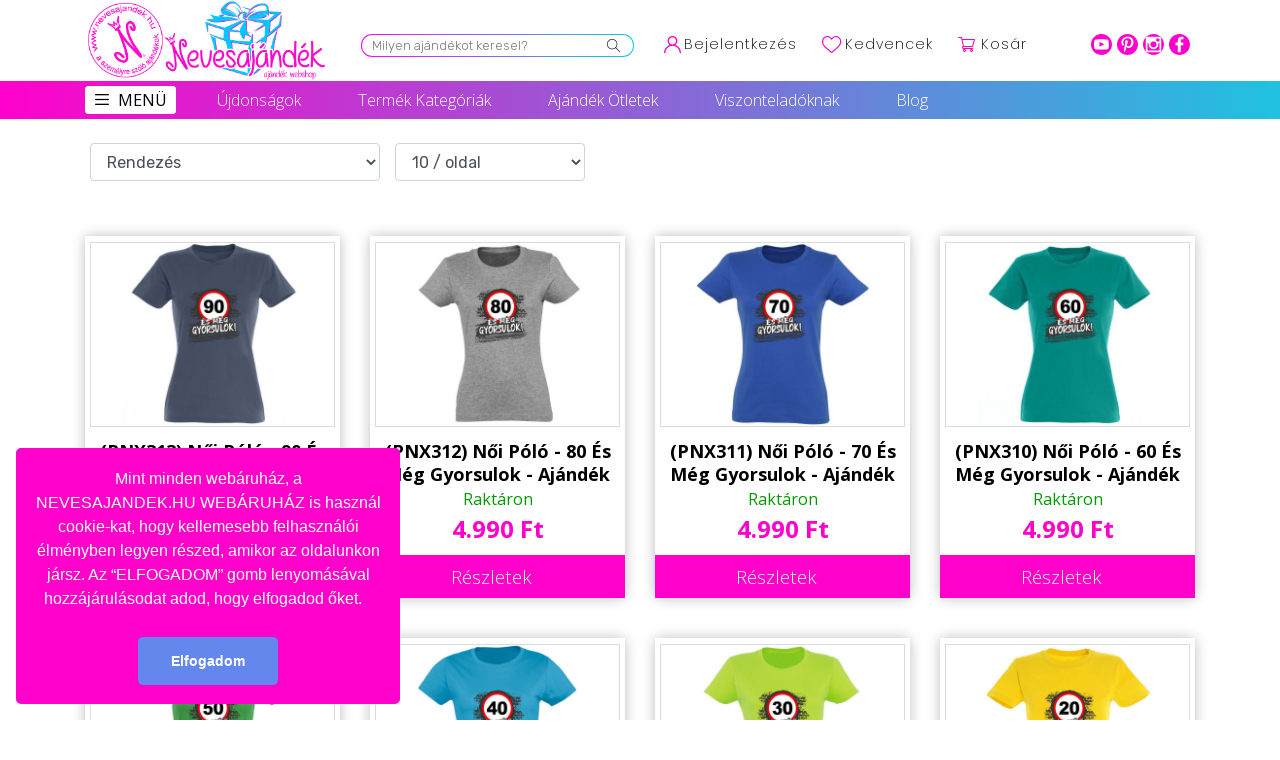

--- FILE ---
content_type: text/css
request_url: https://nevesajandek.hu/public/designer/designer.css
body_size: 3791
content:
.custom-designer-panel
{
  width: auto;
  height: auto;
  position: relative;
}
.custom-designer-panel .canvas-container-main
{
  width: 100%;
  height: 100%;
  position: relative;
}
.custom-designer-panel .canvas-design-panel
{
    margin: 30px auto;
}
.custom-designer-panel ul
{
  padding: 0px !important;
  margin: 0px !important;
  text-align: center;
}
ul.nav-design-element{
  background-color: #6b7983;  
}
.custom-designer-panel ul.nav-design-element li
{
    display: inline-block;
    list-style: outside none none;
    margin: 10px 0;
}
.nav-design-element
{
  position: relative;
}
.designer-text-control, .designer-image-gallery, .designer-upload-image, .designer-shape-gallery, .designer-layer-content
{
    position: absolute;
    width: 300px;
    height:350px;
    background: #ecf0f5;
    display: none;
    z-index: 1050;
    top:50%;
    right:15px;
    margin-top: -175px;
}

.designer-image-edit-panel{
    position: absolute;
    width: 300px;
    height:350px;
    background: #ecf0f5;
    display: none;
    z-index: 1050;
    top:50%;
    left:15px;
    margin-top: -175px;
}

.canvas-design-panel .panel-default > .panel-heading, .product-designer-content .panel-default > .panel-heading
{
    background-color: #121E31 !important;
    color: #FFFFFF;
    cursor:move;
    font-size: 13px;
    padding: 5px 15px;
}
.designer-text-control .dynamic-change-text
{
    width: 100%;
    height: 50px;
}
.designer-text-control .dynamic-change-text textarea, .designer-text-control .dynamic-fonts-change select, .designer-text-control .dynamic-color-change input[type="text"], .designer-text-control .dynamic-text-shadow-color .shadow-color input[type="text"], .designer-image-edit-panel .dynamic-color-change input[type="text"]
{
    width: 100%;
    height: 100%;
    border: 1px solid #dddddd;
    padding: 5px;
    font-size: 13px;
    color: #444444;
    border-radius: 4px;
    -webkit-border-radius: 4px;
    -moz-border-radius: 4px;
}
.designer-text-control .dynamic-change-text textarea
{
    resize: none !important;
}
.designer-text-control p
{
    color: #444444;
    font-size: 13px;
    font-weight: bold;
}
.designer-text-control .dynamic-fonts-change
{
    width: 100%;
    height: 30px;
}
.designer-text-control .dynamic-fonts-change, .designer-text-control .dynamic-color-change, .designer-text-control .dynamic-line-height, .designer-text-control .dynamic-text-shadow-color, .designer-text-control .shadow-offset-x, .designer-text-control .shadow-offset-y, .designer-text-control .shadow-blur, .designer-text-control .dynamic-text-opacity, .designer-text-control .enable-curve-text, .designer-text-control .change-radius, .designer-text-control .change-spacing, .designer-text-control .enable-reverse, .designer-image-edit-panel .dynamic-color-change, .dynamic-img-opacity
{
    margin-bottom:20px;
}
.designer-text-control .dynamic-text-alignment, .designer-text-control .dynamic-text-font-weight, .designer-text-control .dynamic-text-decoration, .designer-text-control .dynamic-text-more-option, .dynamic-img-more-option
{
    width: 60%;
    border: 1px solid #dddddd;
    padding: 5px;
    height: 30px;
    margin: 0px auto 20px;
    border-radius: 4px;
    -webkit-border-radius: 4px;
    -moz-border-radius: 4px;
}
.designer-text-control .dynamic-text-more-option
{
  width: 60%;
}
.dynamic-img-more-option
{
  width: 70%;
}
.designer-text-control .dynamic-text-alignment ul, .designer-text-control .dynamic-text-font-weight ul, .designer-text-control .dynamic-text-decoration ul, .designer-text-control .dynamic-text-more-option ul, .dynamic-img-more-option ul
{
    width: 100%;
    list-style:none;
    padding: 0px !important;
    margin: 0px !important;
    text-align: center;
}
.designer-text-control .dynamic-text-alignment ul li, .designer-text-control .dynamic-text-font-weight ul li, .designer-text-control .dynamic-text-decoration ul li, .designer-text-control .dynamic-text-more-option ul li, .dynamic-img-more-option ul li
{
    display: inline-block;
    margin: 0px 3px;
}
.canvas-design-panel .panel-body, .product-designer-content .panel-body
{
    overflow: auto;
    width: 100%;
    height: 307px;
    padding: 15px;
}
.custom-designer-panel .icon-img
{
  display:block;
  color: #121E31;
}
.custom-designer-panel .icon-img-text
{
  background-image: url("images/add-text-icon.png");
  cursor: pointer;
  width: 40px;
  height: 30px;
  display: block;
}
.custom-designer-panel .icon-img-swap
{
  background-image: url("images/swap-icon.png");
  cursor: pointer;
  width: 40px;
  height: 30px;
  display: block;
}
.custom-designer-panel .icon-img-gallery
{
  background-image: url("images/gallery-icon.png");
  cursor: pointer;
  width: 40px;
  height: 30px;
  display: block;
}
.custom-designer-panel .icon-img-upload
{
  background-image: url("images/upload-icon.png");
  cursor: pointer;
  width: 40px;
  height: 30px;
  display: block;
}

.custom-designer-panel .icon-img-shape
{
  background-image: url("images/shape-icon.png");
  cursor: pointer;
  width: 40px;
  height: 30px;
  display: block;
}

.custom-designer-panel .icon-img-placeholder
{
  background-image: url("images/placeholder.png");
  cursor: pointer;
  width: 40px;
  height: 30px;
  display: block;
}

.custom-designer-panel .icon-img-preview
{
  background-image: url("images/preview-icon.png");
  cursor: pointer;
  width: 40px;
  height: 30px;
  display: block;
}
.custom-designer-panel .icon-img-download
{
  background-image: url("images/download-icon.png");
  cursor: pointer;
  width: 40px;
  height: 30px;
  display: block;
}
.custom-designer-panel .icon-img-pdf
{
  background-image: url("images/pdf-icon.png");
  cursor: pointer;
  width: 40px;
  height: 30px;
  display: block;
}
.custom-designer-panel .icon-img-print
{
  background-image: url("images/print-icon.png");
  cursor: pointer;
  width: 40px;
  height: 30px;
  display: block;
}
.close-design-control-modal
{
  cursor: pointer;
}
.custom-designer-panel .icon-img-left-alignment, .product-designer-content .icon-img-left-alignment
{
  background-image: url("images/text-left-alignment.png");
  cursor: pointer;
  width: 18px;
  height: 18px;
  display: block;
}
.custom-designer-panel .icon-img-right-alignment, .product-designer-content .icon-img-right-alignment
{
  background-image: url("images/text-right-alignment.png");
  cursor: pointer;
  width: 18px;
  height: 18px;
  display: block;
}
.custom-designer-panel .icon-img-center-alignment, .product-designer-content .icon-img-center-alignment
{
  background-image: url("images/text-center-alignment.png");
  cursor: pointer;
  width: 18px;
  height: 18px;
  display: block;
}
.custom-designer-panel .icon-img-font-weight-normal, .custom-designer-panel .icon-img-decoration-normal, .product-designer-content .icon-img-font-weight-normal, .product-designer-content .icon-img-decoration-normal
{
  background-image: url("images/normal-text.png");
  cursor: pointer;
  width: 18px;
  height: 18px;
  display: block;
}
.custom-designer-panel .icon-img-font-weight-bold, .product-designer-content .icon-img-font-weight-bold
{
  background-image: url("images/bold-text.png");
  cursor: pointer;
  width: 18px;
  height: 18px;
  display: block;
}
.custom-designer-panel .icon-img-font-weight-italic, .product-designer-content .icon-img-font-weight-italic
{
  background-image: url("images/text-italic.png");
  cursor: pointer;
  width: 18px;
  height: 18px;
  display: block;
}
.custom-designer-panel .icon-img-decoration-underline, .product-designer-content .icon-img-decoration-underline
{
  background-image: url("images/text-decoration-underline.png");
  cursor: pointer;
  width: 18px;
  height: 18px;
  display: block;
}
.custom-designer-panel .icon-img-decoration-line-through, .product-designer-content .icon-img-decoration-line-through
{
  background-image: url("images/text-decoration-line-throug.png");
  cursor: pointer;
  width: 18px;
  height: 18px;
  display: block;
}
.custom-designer-panel .icon-img-decoration-overline, .product-designer-content .icon-img-decoration-overline
{
  background-image: url("images/text-decoration-overline.png");
  cursor: pointer;
  width: 18px;
  height: 18px;
  display: block;
}
.custom-designer-panel .icon-object-flip-x, .product-designer-content .icon-object-flip-x
{
  background-image: url("images/flip-x.png");
  cursor: pointer;
  width: 18px;
  height: 18px;
  display: block;
}
.custom-designer-panel .icon-object-flip-y, .product-designer-content .icon-object-flip-y
{
  background-image: url("images/flip-y.png");
  cursor: pointer;
  width: 18px;
  height: 18px;
  display: block;
}
.custom-designer-panel .icon-object-move-front, .product-designer-content .icon-object-move-front
{
  background-image: url("images/bring-front.png");
  cursor: pointer;
  width: 18px;
  height: 18px;
  display: block;
}
.custom-designer-panel .icon-object-move-back, .product-designer-content .icon-object-move-back
{
  background-image: url("images/bring-back.png");
  cursor: pointer;
  width: 18px;
  height: 18px;
  display: block;
}
.remove-selected-object
{
  background-image: url("images/trash.png");
  cursor: pointer;
  width: 18px;
  height: 18px;
  float: right;
  margin-top: 5px;
}
.object-remove .remove-selected-object
{
  margin-top: 0px;
}
.curved-text-elements
{
  display: none;
}
.custom-designer-panel .icon-object-lock, .product-designer-content .icon-object-lock
{
  background-image: url("images/lock.png");
  cursor: pointer;
  width: 18px;
  height: 18px;
  display: block;
}

.custom-designer-panel .icon-object-unlock, .product-designer-content .icon-object-unlock
{
  background-image: url("images/unlock.png");
  cursor: pointer;
  width: 18px;
  height: 18px;
  display: block;
}

/* Start Curved Checkbox */

.enable-curve-text,.enable-reverse {
  width: 28px !important;
  height: 28px !important;
  background: #fcfff4 !important;
  background: -webkit-linear-gradient(top, #fcfff4 0%, #dfe5d7 40%, #b3bead 100%) !important;
  background: -moz-linear-gradient(top, #fcfff4 0%, #dfe5d7 40%, #b3bead 100%) !important;
  background: -o-linear-gradient(top, #fcfff4 0%, #dfe5d7 40%, #b3bead 100%) !important;
  background: -ms-linear-gradient(top, #fcfff4 0%, #dfe5d7 40%, #b3bead 100%) !important;
  background: linear-gradient(top, #fcfff4 0%, #dfe5d7 40%, #b3bead 100%) !important;
  filter: progid:DXImageTransform.Microsoft.gradient( startColorstr='#fcfff4', endColorstr='#b3bead',GradientType=0 ) !important;
  -webkit-border-radius: 50px !important;
  -moz-border-radius: 50px !important;
  border-radius: 50px !important;
  -webkit-box-shadow: inset 0px 1px 1px white, 0px 1px 3px rgba(0,0,0,0.5) !important;
  -moz-box-shadow: inset 0px 1px 1px white, 0px 1px 3px rgba(0,0,0,0.5) !important;
  box-shadow: inset 0px 1px 1px white, 0px 1px 1px rgba(0,0,0,0.5) !important;
  position: relative !important;
  margin-left:5px;
}

.enable-curve-text label,.enable-reverse label {
  cursor: pointer !important;
  position: absolute !important;
  width: 20px !important;
  height: 20px !important;
  -webkit-border-radius: 50px !important;
  -moz-border-radius: 50px !important;
  border-radius: 50px !important;
  left: 4px !important;
  top: 4px !important;
  -webkit-box-shadow: inset 0px 1px 1px rgba(0,0,0,0.5), 0px 1px 0px rgba(255,255,255,1) !important;
  -moz-box-shadow: inset 0px 1px 1px rgba(0,0,0,0.5), 0px 1px 0px rgba(255,255,255,1) !important;
  box-shadow: inset 0px 1px 1px rgba(0,0,0,0.5), 0px 1px 0px rgba(255,255,255,1) !important;
  background: -webkit-linear-gradient(top, #FFFFFF 0%, #FFFFFF 100%) !important;
  background: -moz-linear-gradient(top, #FFFFFF 0%, #FFFFFF 100%) !important;
  background: -o-linear-gradient(top, #FFFFFF 0%, #FFFFFF 100%) !important;
  background: -ms-linear-gradient(top, #FFFFFF 0%, #FFFFFF 100%) !important;
  background: linear-gradient(top, #FFFFFF 0%, #FFFFFF 100%) !important;
  filter: progid:DXImageTransform.Microsoft.gradient( startColorstr='#FFFFFF', endColorstr='#FFFFFF',GradientType=0 ) !important;
}

.enable-curve-text label:after,.enable-reverse label:after {
  -ms-filter: "progid:DXImageTransform.Microsoft.Alpha(Opacity=0)" !important;
  filter: alpha(opacity=0) !important;
  opacity: 0 !important;
  content: '' !important;
  position: absolute !important;
  width: 9px !important;
  height: 5px !important;
  background: transparent !important;
  top: 8px !important;
  left: 6px !important;
  border: 3px solid #367FA9 !important;
  border-top: none !important;
  border-right: none !important;
  -webkit-transform: rotate(-45deg) !important;
  -moz-transform: rotate(-45deg) !important;
  -o-transform: rotate(-45deg) !important;
  -ms-transform: rotate(-45deg) !important;
  transform: rotate(-45deg) !important;
}

.enable-curve-text label:hover::after,.enable-reverse label:hover::after {
  -ms-filter: "progid:DXImageTransform.Microsoft.Alpha(Opacity=30)" !important;
  filter: alpha(opacity=30) !important;
  opacity: 0.3 !important;
}

.enable-curve-text input[type=checkbox]:checked + label:after {
  -ms-filter: "progid:DXImageTransform.Microsoft.Alpha(Opacity=100)" !important;
  filter: alpha(opacity=100) !important;
  opacity: 1 !important;
}
.enable-reverse input[type=checkbox]:checked + label:after {
  -ms-filter: "progid:DXImageTransform.Microsoft.Alpha(Opacity=100)" !important;
  filter: alpha(opacity=100) !important;
  opacity: 1 !important;
}
.enable-curve-text input[type="checkbox"],.enable-reverse input[type="checkbox"]
{
  visibility:hidden !important;
}

/* End Curved Checkbox */

.designer-shape-gallery .shape-gallery-items
{
  background: #dddddd none repeat scroll 0 0;
  border-radius: 2px;
  height: 100px !important;
  margin: 2px 2px 0 0;
  width: calc(50% - 5px) !important;
  float: left;
  text-align: center;
  position: relative;
}

.designer-image-gallery .gallery-items
{
  background: #dddddd none repeat scroll 0 0;
  border-radius: 2px;
  color: #7f8c8d;
  height: 100px !important;
  margin: 2px 2px 0 0;
  width: calc(50% - 2px) !important;
  float: left;
  text-align: center;
  position: relative;
}
.gallery-items span
{
  line-height: 7;
  text-transform: uppercase;
  color: #6b7983;
}
.designer-image-gallery .gallery-items:hover
{
  background: #cfd9db none repeat scroll 0 0;
  cursor: pointer;
}
.art-cat-img-loader, ._loader
{
  background-image: url("../images/ajax-loader_001.gif");
  width: 50px;
  height: 50px;
  top: 50%;
  left:50%;
  margin-left: -25px;
  margin-top: -25px;
  position: absolute;
  z-index: 9999;
}
._loader{display: none;}
.no-available-msg
{
  width: 100%;
  color: #6b7983;
  text-align: center;
  line-height: 5;
}
.categories-images-items, .recent-images-items
{
  float: left;
  margin: 5px;
}
.categories-images-items img, .recent-images-items img
{
  height:45px;
  cursor: pointer;
}
.breadcrumb-panel
{
  width: 100%;
}
.gallery-image-categories-list, .categories-images-list, .shape-list
{
  width: 100%;
  height: auto;
}
#file_upload_for_designer
{
  min-height: 130px !important;
}
.designer-upload-image .panel-body
{
  padding: 0px 10px;
}
.no-margin
{
  color: #6b7983;
  text-align: center;
  padding-bottom: 5px;
}
.recently-uploaded-images
{
  width:100%;
}
.popover-content
{
  display: block;
  width: 100%;
}
.design-title-items
{
  display: inline-block;
  background: #dddddd none repeat scroll 0 0;
  border-radius: 2px;
  color: #7f8c8d;
  height: 100px !important;
  margin: 8px 2px 0 0;
  /*width: calc(50% - 5px) !important;*/
  text-align: center;
}
.design-title-items img
{
  height: 80px;
  padding: 10px;
}
.design-title-label
{
  font-size: 11px;
}
.design-title-items:hover
{
  background: #cfd9db none repeat scroll 0 0;
  cursor: pointer;
}
.custom-designer-panel ul.nav-design-element li.preview
{
  margin-left: 30px;
}
.variation-title
{
  font-family: "Roboto",sans-serif;
  font-size: 18px;
  font-style: italic;
  font-weight: 700;
}

#product_designer .variation-attr-name{
  width: 25%;   
  float: left;
}

#product_designer .variation-attr-value{
  width: 75%; 
  float: left;
}

#product_designer .variation-choose-option{
  font-size: 15px;
  font-weight: bold;
  padding-bottom: 10px;
}

#product_designer .variations-line{
  padding-bottom: 30px;    
}

#product_designer .variations-line:last-child{
  padding-bottom: 0px;      
}

#product_designer .btn-style{
  background-color: #272727;
  border-color:transparent;
  color: #fff;
}

#product_designer .btn-style:hover{
  background-color: #1FC0A0;  
  color: #fff;  
}

#product_designer .product-add-to-cart-content ul{
  list-style: none;    
  padding: 0px;
}

#product_designer .product-add-to-cart-content ul li{
  display: inline-block;
  vertical-align: middle;
}

.designer-shape-gallery ul{
  list-style:none;    
}

.designer-shape-gallery ul li{
  display: inline-block;
  padding: 5px;
  cursor: pointer;
}

.svg-display svg, .custom-shape svg, .designer-shape-gallery ul li svg{
  height: 50px;    
}

/* frontend designer style*/
.product-designer-content{
  width: 100%;
  position: relative;
  background-color: #f7f7f7;
  padding: 10px;
}

.product-designer-content .product-designer-left-menu{
  width: 15%;    
  background-color: #FFFFFF;
  box-shadow:0 0 20px 2px rgba(0,0,0,.2);
  float: left;
}

.product-designer-content .product-designer-left-menu ul, .product-designer-content .product-designer-top-menu ul, .product-designer-canvas-content-main .product-designer-swap-content ul{
  list-style: none;  
  padding: 0px; 
  margin: 0px;
}

.product-designer-content .product-designer-left-menu ul li{
  width: 100%;
  display: block;
  padding: 10px;
  border-bottom: 2px solid #ddd;
}

.product-designer-content .product-designer-top-menu ul li{
  display: inline-block;    
  padding-right: 20px;
  cursor: pointer;
}

.product-designer-content .product-designer-left-menu ul li:last-child{
  border-bottom:none;    
}

.product-designer-content .product-designer-left-menu ul li span.icon-span{
  width: 30px;    
}

.product-designer-content .product-designer-left-menu ul li span.text-span{
  font-size: 14px;
  font-weight: bold;
}

.product-designer-content .product-designer-left-menu ul li.upload-images:hover{
  color: #FFFFFF;    
  background-color: #0aa93f;
  cursor: pointer;
}

.product-designer-content .product-designer-left-menu ul li.images-gallery:hover{
  color: #FFFFFF;
  background-color: #0aa93f;
  cursor: pointer;
}

.product-designer-content .product-designer-left-menu ul li.add-text:hover{
  color: #FFFFFF;    
  background-color: #0aa93f;
  cursor: pointer;
}

.product-designer-content .product-designer-left-menu ul li.add-shape:hover, .product-designer-content .product-designer-left-menu ul li.manage-layer:hover{
  color: #FFFFFF;
  background-color: #0aa93f;
  cursor: pointer;
}

.product-designer-content .product-designer-middle{
  width: 85%; 
  float: left;
}

.product-designer-content .product-designer-top-menu{
  background-color: #FFFFFF;
  box-shadow:0 0 20px 2px rgba(0,0,0,.2);
  width: 100%;
  padding: 10px;
}

.product-designer-content .product-designer-top-menu ul li span.icon-span{
  width: 20px;    
}

.product-designer-content .product-designer-top-menu ul li span.text-span, .product-designer-canvas-content-main .product-designer-swap-content ul li span{
  font-size: 14px;
  font-weight: bold;
}

.product-designer-content .product-designer-top-menu ul li a{
  color: #333; 
  text-decoration: none;
}

.product-designer-canvas-content-main{
  width: 100%;
  display: block;
  margin: 50px auto;
}

.product-designer-canvas-content-main .product-designer-canvas-content{
  width: 68%;
  overflow: auto;
  float: left;
  margin: 0px 10px;
  background-color: #FFFFFF;
  box-shadow:0 0 20px 2px rgba(0,0,0,.2); 
}

.product-designer-canvas-content-main .product-designer-swap-content ul li{
  width: 100%;
  display: block;
  padding: 10px;
  border-bottom: 2px solid #ddd;    
  cursor: pointer;
}

.product-designer-canvas-content-main .product-designer-swap-content{
  width: 15%;  
  background-color: #FFFFFF;
  box-shadow:0 0 20px 2px rgba(0,0,0,.2); 
  float: left;
}

.product-designer-canvas-content-main .product-designer-swap-content ul li:last-child{
  border-bottom: none;    
}

.product-designer-swap-content ul li img{
  width: 14px;    
}

.product-designer-swap-content ul li span{
  padding-left: 10px;    
}

.canvas-container{
  margin: 0px auto;    
}

.product-designer-canvas-content .canvas-design-panel{
  margin: 30px auto;    
  margin-bottom: 30px;
}

.product-designer-canvas-content-main .product-designer-swap-content ul li:hover, .selected-swap, .selected-left-menu{
  color: #FFFFFF;
  background-color: #0aa93f;    
}

.product-designer-top-menu .icon-img-pdf, .product-designer-top-menu .icon-img-print{
  cursor: pointer;    
}

.layer-text-panel, .layer-image-panel{
  width: 100%;   
  display: block;
  background-color: #DDDDDD;
  padding: 10px;
  margin-bottom: 15px;
}

.layer-text-panel:last-child, .layer-image-panel:last-child{
  margin-bottom: 0px;    
}

.layer-text-panel .layer-text-icon, .layer-text-panel .layer-name, .layer-text-panel .layer-visibility, .layer-text-panel .layer-lock-system, .layer-text-panel .layer-remove-icon, .layer-image-panel .layer-text-icon, .layer-image-panel .layer-name, .layer-image-panel .layer-visibility, .layer-image-panel .layer-lock-system, .layer-image-panel .layer-remove-icon{
  float: left;    
}

.layer-text-panel .layer-text-icon, .layer-text-panel .layer-visibility, .layer-text-panel .layer-lock-system, .layer-text-panel .layer-remove-icon, .layer-image-panel .layer-text-icon, .layer-image-panel .layer-visibility, .layer-image-panel .layer-lock-system, .layer-image-panel .layer-remove-icon{
  width:10%;  
  text-align: center;  
}

.layer-text-panel .layer-name, .layer-image-panel .layer-name{
  width: 60%;    
}
.layer-text-panel input[type="text"], .layer-image-panel input[type="text"]{
  width: 90%;
  border: none;
  height: 22px;
  padding: 10px;
  margin-left: 8px;  
  color: #333 !important;
  background-color: #DDD;
}

.layer-text-panel .layer-unlock, .layer-image-panel .layer-unlock, .layer-text-panel .only-visible, .layer-image-panel .only-visible{
  display: none;    
}

.layer-text-panel .layer-text-icon, .layer-image-panel .layer-text-icon{
  border: 1px solid #eee;    
}

.layer-text-panel .layer-visibility, .layer-text-panel .layer-lock-system, .layer-text-panel .layer-remove-icon, .layer-image-panel .layer-visibility, .layer-image-panel .layer-lock-system, .layer-image-panel .layer-remove-icon{
  cursor: pointer;    
}

.layer-selected{
  background-color: #0aa93f;
  color: #FFFFFF;
}

.layer-selected input[type="text"]{
  background-color:  #0aa93f;   
}

#designer-shadow-layer{
  position: absolute;
  min-height: 100%;
  width: 100%;
  top: 0;
  left: 0;
  background: rgba(67, 87, 121, 0.6);
  cursor: pointer;
  z-index: 999;
  display: none;
}

#designer-shadow-layer img{
  position: absolute;
  top: 50%;
  left: 50%;
  margin-top: -50px;
  margin-left: -50px;  
}

#customizeImages .modal-body img {
  width: 300px;
  display: inline-block;
  margin-bottom: 20px;
}

/* admin export start*/
.export-container .design-list ul{ 
  list-style: none; 
  text-align: center;
}
.export-container .design-list ul li{ 
  display: block;
  background-color: #ecf0f5;
  padding: 5px 0px;
  border-bottom: 2px solid #DDD;
  cursor: pointer;
}

.export-container .design-list ul li:last-child{
  border-bottom: none;    
} 

.export-designer-canvas-container{
  overflow: auto;    
}

.export-designer-canvas-container{
  padding: 50px;    
}

.selected-export-design-list, .export-container .design-list ul li:hover{
  background-color: #3c8dbc !important;
  color: #FFFFFF !important;
}

.export-container hr{
    border-top:1px solid #DDD;
}

.export-container i {
  font-size: 13px;
  color: #3c8dbc;
}
/* admin export end*/

.change-placeholder-image{ display: none;}

    
    

--- FILE ---
content_type: text/css
request_url: https://nevesajandek.hu/public/frontend/css/common.css
body_size: 14589
content:
body {
  font-family: Open Sans;
  background-color: #FFFFFF;
}

#shadow-layer {
  position: fixed;
  min-height: 100%;
  width: 100%;
  top: 0;
  left: 0;
  background: rgba(67, 87, 121, 0.6);
  cursor: pointer;
  z-index:999;
  display: none;
}

#loader-1{
  background-image: url("../../images/ajax-loader.gif");
  width: 100px;
  height: 100px;
  position: fixed;
  top: 50%;
  left: 50%;
  margin-left: -50px;
  margin-top: -50px;
  display: none;
  z-index: 99999;
}

#loader-1-cart{
  background-image: url("../../images/ajax-loader.gif");
  width: 100px;
  height: 100px;
  position: absolute;
  top: 50%;
  left: 50%;
  margin-left: -50px;
  margin-top: -50px;
  display: none;
  z-index: 99999;
}

#loader-2{
  background-image: url("../../images/ajax-loader_001.gif");
  width: 50px;
  height: 50px;
  position: fixed;
  top: 50%;
  left: 50%;
  margin-left: -25px;
  margin-top: -25px;
  display: none;
  z-index: 9999;
}

#loader-3{
  background-image: url("../../images/ajax-loader-for-list-delete.gif");
  width: 16px;
  height: 11px;
  position: fixed;
  top: 50%;
  left: 50%;
  margin-left: -8px;
  margin-top: -5px;
  display: none;
  z-index: 9999;
}

.loading:after{
  content : url("../../images/ajax-loader-for-list-delete.gif");  
  width: 16px;
  height: 11px;
  padding-left:5px;
}

/* start for categories page template */
#cart_page h2.cart-shopping-label { margin: 20px 0px 20px 0px; text-transform: uppercase; }
#stripe_content { padding-left: 15px; }
#order-received-content { margin-top: 20px; }
.payment_ins { padding-top: 20px; }

#product-category-breadcrumb .breadcrumb, #product-category-breadcrumb .breadcrumb a{
  color: #333333;
  text-decoration: none;
}

#vendor_home_content .vendor-special-products .hover-product{ margin: 0px 5px; }

#product-category-breadcrumb .breadcrumb{ background-color: transparent;}
.vendor-review .review-stars .star-rating{ float: right; }

#product-category-breadcrumb .breadcrumb li{
  font-size: 14px;
  text-transform: uppercase;
}

#store_details .user-reviews-content{ margin-top: 50px; }
#store_details .commentlist .user-img img { width: 60px; }

#product-category .products-list-top .btn-default{
  background-color:#222 !important;
  color:#FFF !important;
}

#product-category .products-list-top .form-control{
  width: 100% !important; 
}

#product-category .product-categories-accordian h2, #blog-cat-content-main .blog-categories-accordian h2, #tag_single_page_main .tags-product-list h2{
  text-transform: uppercase;
  font-size: 12px;
  font-weight: bold;
  position: relative;
}

#product-category .product-categories-accordian h2::after, #blog-cat-content-main .blog-categories-accordian h2::after, #tag_single_page_main .tags-product-list h2::after{
  background: #1fc0a0 none repeat scroll 0 0;
  bottom: -1em;
  content: "";
  display: block;
  height: 3px;
  position: absolute;
  width: 45px;
}

#product-category .product-categories-accordian .panel-group, #blog-cat-content-main .blog-categories-accordian .panel-group, #store_details .product-categories-accordian .panel-group{
  margin-bottom: 0px;
}

#product-category .product-categories-accordian, #blog-cat-content-main .blog-categories-accordian, #store_details .product-categories-accordian{
  background-color: #F2F0F1;
  padding: 10px 10px;
}

.blog-categories-accordian .active{
  font-weight: bold;
  color: #1fc0a0;
} 

#product-category .category-accordian, #blog-cat-content-main .category-accordian, #store_details .category-accordian{
  margin-top: 30px;
  text-transform: uppercase;
}

#product-category .category-accordian .panel-default, #blog-cat-content-main .category-accordian .panel-default, #store_details .category-accordian .panel-default{
  border-color:transparent;
  border-bottom:1px solid #e1e1e1;
  padding: 0px 10px;
}

#product-category .category-accordian .panel-heading, #blog-cat-content-main .category-accordian .panel-heading, #store_details .category-accordian .panel-heading{
  padding: 15px 0px;
}

#product-category .category-accordian .panel-title, #blog-cat-content-main .category-accordian .panel-title, #store_details .category-accordian .panel-title{
  font-size: 12px;
}

#product-category .category-accordian .panel-default:last-child, #blog-cat-content-main .category-accordian .panel-default:last-child, #store_details .category-accordian .panel-default:last-child{
  border-bottom:none;
}

#product-category .category-accordian .panel-title a, #product-category .category-accordian .panel-body ul li a, #blog-cat-content-main .category-accordian .panel-title a, #blog-cat-content-main .category-accordian .panel-body ul li a, #store_details .category-accordian .panel-title a, #store_details .category-accordian .panel-body ul li a{
  text-decoration: none;
  color:#333333;
}

.categories-products-list .list-view-image-container{ height: 253px; }

#product-category .category-accordian .panel-body ul, #blog-cat-content-main .category-accordian .panel-body ul, #store_details .category-accordian .panel-body ul{
  padding: 0px 0px 0px 0px;
  list-style: none;
}

#product-category .category-accordian .panel-body ul li a, #blog-cat-content-main .category-accordian .panel-body ul li a, #store_details .category-accordian .panel-body ul li a{
  color: #333333;
  font-size: 11px;
  -webkit-transform: perspective(1px) translateZ(0);
  transform: perspective(1px) translateZ(0);
  box-shadow: 0 0 1px transparent;
  -webkit-transition-duration: 0.3s;
  transition-duration: 0.3s;
  -webkit-transition-property: transform;
  transition-property: transform;
  display: block;
  padding-bottom: 5px;
}

#product-category .category-accordian .panel-body ul li a:hover, #blog-cat-content-main .category-accordian .panel-body ul li a:hover, #store_details .category-accordian .panel-body ul li a:hover{
  -webkit-transform: translateX(8px);
  transform: translateX(8px);    
}

#product-category .category-accordian .panel-title i.fa-angle-double-right, #product-category .category-accordian .panel-body i.fa-angle-right, #product-category .category-accordian .panel-title i.fa-plus, #product-category .category-accordian .panel-title i.fa-minus, #blog-cat-content-main .category-accordian .panel-title i.fa-angle-double-right, #blog-cat-content-main .category-accordian .panel-body i.fa-angle-right, #blog-cat-content-main .category-accordian .panel-title i.fa-plus, #blog-cat-content-main .category-accordian .panel-title i.fa-minus, #store_details .category-accordian .panel-title i.fa-angle-double-right, #store_details .category-accordian .panel-body i.fa-angle-right, #store_details .category-accordian .panel-title i.fa-plus, #store_details .category-accordian .panel-title i.fa-minus{
  font-size: 14px;
  color: #1FC0A0;
}

#product-category .category-accordian .panel-body ul li, #blog-cat-content-main .category-accordian .panel-body ul li, #store_details .category-accordian .panel-body ul li{
  padding: 5px;
}

#product-category .category-accordian .panel, #product-category .category-accordian .panel-default > .panel-heading, #blog-cat-content-main .category-accordian .panel, #blog-cat-content-main .category-accordian .panel-default > .panel-heading, #store_details .category-accordian .panel, #store_details .category-accordian .panel-default > .panel-heading{
  background-color: transparent;
}

#product-category-breadcrumb .breadcrumb > .active, #product-category .category-accordian .active, #store_details .category-accordian .active{
  color: #333333;
  font-weight: bold;
}

#product-category .slider-control-main{
  width: 100%;
  padding: 20px 0px;
  display: block;
}

#product-category .slider-control-main .prev-btn, #product-category .slider-control-main .next-btn{
  display: inline-block;
  padding-right: 10px;
} 

#product-category .slider-control-main .prev-btn a , #product-category .slider-control-main .next-btn a {
  color: #444444;
  font-weight: bold;
  font-size: 18px;
  padding: 3px 12px;
  background-color: #e1e1e1;
  text-decoration: none;
}

#product-category .slider-control-main .prev-btn a:hover, #product-category .slider-control-main .next-btn a:hover{
  padding: 3px 12px;
  color: #FFFFFF;
  background-color: #1fc0a0;
}

#product-category .price-filter h2, #product-category .colors-filter h2, #product-category .size-filter h2, #product-category .sort-filter h2{
  text-transform: uppercase;
  font-size: 12px;
  font-weight: bold;
  position: relative;
}

#product-category .price-filter h2::after, #product-category .colors-filter h2::after, #product-category .size-filter h2::after, #product-category .sort-filter h2::after{
  background: #1fc0a0 none repeat scroll 0 0;
  bottom: -1em;
  content: "";
  display: block;
  height: 3px;
  position: absolute;
  width: 45px;
}

#product-category .btn-filter{
  margin-top: 20px;
}

#product-category .btn-filter button, #product-category .btn-filter a{
  background-color: #444444;
  color: #FFFFFF;
  float: left;
  width: 48%;
}

#product-category .btn-filter button:hover, #product-category .btn-filter a:hover{
  color: #FFFFFF;
  background-color: #1fc0a0;
}

#product-category .btn-filter button{
  margin-left: 4%;    
}

#product-category .price-filter, #product-category .colors-filter, #product-category .size-filter, #product-category .sort-filter{
  background-color: #F2F0F1;
  padding: 10px;
  margin-top: 30px;
}

#product-category .price-slider-option, #product-category .colors-filter-option, #product-category .size-filter-option, #product-category .sort-filter-option{
  width: 100%;
  margin: 40px 0px 0px 0px;
}

#product-category .colors-filter-option .chk-filter, #product-category .colors-filter-option .filter-terms, #product-category .colors-filter-option .filter-terms .filter-terms-name, #product-category .colors-filter-option .filter-terms .filter-terms-appearance, #product-category .size-filter-option .chk-filter, #product-category .size-filter-option .filter-terms, #product-category .size-filter-option .filter-terms .filter-terms-name, #product-category .size-filter-option .filter-terms .filter-terms-appearance{
  display: inline-block;
  vertical-align: middle;
  font-size: 13px;
}

#product-category .colors-filter-elements, #product-category .size-filter-elements{
  width: 100%;
  margin-bottom: 12px;
}

#product-category .colors-filter-elements .filter-terms, #product-category .size-filter-elements .filter-terms{
  margin-left: 25px;
}

#product-category .colors-filter-elements:last-child, #product-category .size-filter-elements:last-child{
  margin-bottom: 0px;
}

#product-category .products-list-top .add-on .input-group-btn > .btn {
  border-left-width:0;left:-2px;
  -webkit-box-shadow: inset 0 1px 1px rgba(0, 0, 0, 0.075);
  box-shadow: inset 0 1px 1px rgba(0, 0, 0, 0.075);
  height: 35px;
}

#product-category .products-list-top .add-on .form-control:focus {
 box-shadow:none;
 -webkit-box-shadow:none; 
 border-color:#cccccc; 
}

#product-category .products-list-top .form-control{width:20%}

#product-category .products-list-top .navbar-nav > li > a {
  border-right: 1px solid #ddd;
  padding-bottom: 15px;
  padding-top: 15px;
}

#product-category .products-list-top .navbar-nav:last-child{ border-right:0}

#product-category .products-list-top .input-group .form-control{
  background: #F2F0F1;
}

#product-category .products-list-top .product-views a{
  padding: 3px 6px;
  color: #444444;
}

#vendor_products_content .sort-filter-option .sort-label, #vendor_products_content .sort-filter-option .sort-options{
  display: inline-block;
	vertical-align: middle;
}

#vendor_products_content .sort-filter-option{
	text-align: right;
}

#product-category .products-list-top .navbar-form{
  margin-right:0px !important;
  padding: 0px !important;
}

#product-category .products-list-top .product-views a:hover, .products-list-top .active{
  background-color: #1fc0a0;
  color: #FFFFFF !important;
}

.categories-products-list{
  margin-top: 35px;
}

.account-tab-main ul.nav li.nav-item a{ color: #333; font-size: 14px; }

.categories-products-list .hover-product img, #tag_single_page_main .hover-product img, #brand_single_page_main .hover-product img, #vendor_home_content .vendor-special-products .hover-product img, #store_details .products-list .hover-product img{
  height: 250px;
  padding: 10px;
}

.categories-products-list .hover-product, #tag_single_page_main .hover-product, #brand_single_page_main .hover-product, #vendor_home_content .vendor-special-products .hover-product, #store_details .products-list .hover-product{
  border: 1px solid #e1e1e1;
  background-color: #F2F0F1;
}

.categories-products-list .hover-product img, #tag_single_page_main .hover-product img, #brand_single_page_main .hover-product img, #vendor_home_content .vendor-special-products .hover-product img, #store_details .products-list .hover-product img {
  transition: all 0.4s linear;
  -moz-transition: all 0.4s linear;
  -o-transition: all 0.4s linear;
  -webkit-transition: all 0.4s linear;
  transition: all 0.4s linear;
  margin: 0px auto;
}

.categories-products-list .hover-product .overlay, .list-view-box .overlay, #tag_single_page_main .hover-product .overlay, #brand_single_page_main .hover-product .overlay, #vendor_home_content .vendor-special-products .hover-product .overlay, #store_details .products-list .hover-product .overlay {
  opacity: 0;
  background-color: rgba(0,0,0, 0.5);
  -moz-transition: all 0.4s ease-in-out;
  -o-transition: all 0.4s ease-in-out;
  -webkit-transition: all 0.4s ease-in-out;
  transition: all 0.4s ease-in-out;
}

.categories-products-list .hover-product button.info, .list-view-box .list-view-image-container button.info, #tag_single_page_main .hover-product button.info, #brand_single_page_main .hover-product button.info, #vendor_home_content .vendor-special-products .hover-product button.info, #store_details .products-list .hover-product button.info{
  opacity: 0;
  -moz-transition: all 0.2s ease-in-out;
  -o-transition: all 0.2s ease-in-out;
  -webkit-transition: all 0.2s ease-in-out;
  transition: all 0.2s ease-in-out;
}

.categories-products-list .hover-product:hover img, #tag_single_page_main .hover-product:hover img, #brand_single_page_main .hover-product:hover img, #vendor_home_content .vendor-special-products .hover-product:hover img, #store_details .products-list .hover-product:hover img{
  -moz-transform: scale(1.2);
  -ms-transform: scale(1.2);
  -o-transform: scale(1.2);
  -webkit-transform: scale(1.2);
  transform: scale(1.2);
}

.categories-products-list .hover-product:hover .overlay, .list-view-box:hover .overlay, #tag_single_page_main .hover-product:hover .overlay, #brand_single_page_main .hover-product:hover .overlay, #vendor_home_content .vendor-special-products .hover-product:hover .overlay, #store_details .products-list .hover-product:hover .overlay{
  opacity: 1;
}

.categories-products-list .hover-product:hover button.info, .list-view-box:hover button.info, #tag_single_page_main .hover-product:hover button.info, #brand_single_page_main .hover-product:hover button.info, #vendor_home_content .vendor-special-products .hover-product:hover button.info, #store_details .products-list .hover-product:hover button.info{
  opacity: 1;
  -moz-transform: translatey(0);
  -ms-transform: translatey(0);
  -o-transform: translatey(0);
  -webkit-transform: translatey(0);
  transform: translatey(0);
}

.categories-products-list .hover-product:hover button.info, .list-view-box:hover button.info, #tag_single_page_main .hover-product:hover button.info, #brand_single_page_main .hover-product:hover button.info, #vendor_home_content .vendor-special-products .hover-product:hover button.info, #store_details .products-list .hover-product:hover button.info {
  -moz-transition-delay: 0.2s;
  -o-transition-delay: 0.2s;
  -webkit-transition-delay: 0.2s;
  transition-delay: 0.2s;
}

.categories-products-list .hover-product, #tag_single_page_main .hover-product, #brand_single_page_main .hover-product, #store_details .hover-product{
  margin-bottom: 30px;
}

.categories-products-list .hover, #tag_single_page_main .hover, #brand_single_page_main .hover, #vendor_home_content .vendor-special-products .hover, #store_details .products-list .hover {
  width: 100%;
  height: 100%;
  overflow: hidden;
  position: relative;
  text-align: center;
  cursor: default;
}

.categories-products-list .hover .overlay, .list-view-box .list-view-image-container .overlay, #tag_single_page_main .hover .overlay, #brand_single_page_main .hover .overlay, #vendor_home_content .vendor-special-products .hover .overlay, #store_details .products-list .hover .overlay {
  width: 100%;
  height: 100%;
  position: absolute;
  overflow: hidden;
  top: 0;
  /*left: 0;*/
}

.categories-products-list .list-view-bottom-text{ padding: 35px 0px 0px 20px; }

.categories-products-list .hover img, #tag_single_page_main .hover img, #brand_single_page_main .hover img, #vendor_home_content .vendor-special-products .hover img , #store_details .products-list .hover img{
  display: block;
  position: relative;
}

.categories-products-list .hover button.info, .list-view-box .list-view-image-container button.info, #tag_single_page_main .hover button.info, #brand_single_page_main .hover button.info, #vendor_home_content .vendor-special-products .hover button.info, #store_details .products-list .hover button.info {
  display: inline-block;
  text-decoration: none;
  padding: 7px 14px;
  text-transform: uppercase;
  color: #fff;
  border: 1px solid #fff;
  margin: 100px 0 0 0;
  border-radius: 0px;
  background-color: transparent;
}

.categories-products-list .hover button.info:hover, .list-view-box .list-view-image-container button.info:hover, #tag_single_page_main .hover button.info:hover, #brand_single_page_main .hover button.info:hover, #vendor_home_content .vendor-special-products .hover button.info:hover, #store_details .products-list .hover button.info:hover {
  box-shadow: 0 0 5px #fff;
}

.categories-products-list .extra-padding, #tag_single_page_main .extra-padding, #brand_single_page_main .extra-padding{
    padding-bottom: 20px;
}

.categories-products-list .single-product-bottom-section h3, .categories-products-list .single-product-bottom-section p, .categories-products-list .box h3, .categories-products-list .box p, #tag_single_page_main .single-product-bottom-section h3, #tag_single_page_main .single-product-bottom-section p, #tag_single_page_main .box h3, #tag_single_page_main .box p, #brand_single_page_main .single-product-bottom-section h3, #brand_single_page_main .single-product-bottom-section p, #brand_single_page_main .box h3, #brand_single_page_main .box p, #vendor_home_content .vendor-special-products .single-product-bottom-section h3, #vendor_home_content .vendor-special-products .single-product-bottom-section p,   #store_details .products-list .single-product-bottom-section h3, #store_details .products-list .single-product-bottom-section p{
  text-transform: uppercase;
  text-align: center;
  font-size: 13px;
  font-weight: bold;
}

.categories-products-list .single-product-bottom-section p, #tag_single_page_main .single-product-bottom-section p, #brand_single_page_main .single-product-bottom-section p, #vendor_home_content .vendor-special-products .single-product-bottom-section p, #store_details .products-list .single-product-bottom-section p{
  font-size: 13px;
  font-weight: bold;
}

.categories-products-list .title-divider, #tag_single_page_main .title-divider, #brand_single_page_main .title-divider, #store_details .products-list .title-divider{
  width: 10%;
  border:1px solid #1FC0A0;
  margin: 10px auto;
  font-weight: normal;
}

.categories-products-list .single-product-add-to-cart, #tag_single_page_main .single-product-add-to-cart, #brand_single_page_main .single-product-add-to-cart, #store_details .products-list .single-product-add-to-cart{
  text-align: center;
  padding-bottom: 10px;
}

.categories-products-list .single-product-add-to-cart a.add-to-cart-bg i, .categories-products-list .single-product-add-to-cart a.select-options-bg i, .categories-products-list .single-product-add-to-cart a.product-customize-bg i, #tag_single_page_main .single-product-add-to-cart a.add-to-cart-bg i, #tag_single_page_main .single-product-add-to-cart a.select-options-bg i, #tag_single_page_main .single-product-add-to-cart a.product-customize-bg i, #brand_single_page_main .single-product-add-to-cart a.add-to-cart-bg i, #brand_single_page_main .single-product-add-to-cart a.select-options-bg i, #brand_single_page_main .single-product-add-to-cart a.product-customize-bg i, #store_details .products-list .single-product-add-to-cart a.product-customize-bg i{
  padding-right: 5px;
}

#product-category .products-pagination ul.pagination{ float: right;}

/*.categories-products-content{
  padding-top: 50px;
}*/

.categories-products-list .box {
  width:100%;
  min-height:253px;
  background:#F2F0F1;
}

.categories-products-list .effect
{
  position: relative;
}
.categories-products-list .effect:before, .categories-products-list .effect:after
{
  z-index: -1;
  position: absolute;
  content: "";
  bottom: 15px;
  left: 10px;
  width: 50%;
  top: 80%;
  max-width:300px;
  background: #777;
  -webkit-box-shadow: 0 15px 10px #777;
  -moz-box-shadow: 0 15px 10px #777;
  box-shadow: 0 15px 10px #777;
  -webkit-transform: rotate(-3deg);
  -moz-transform: rotate(-3deg);
  -o-transform: rotate(-3deg);
  -ms-transform: rotate(-3deg);
  transform: rotate(-3deg);
}
.categories-products-list .effect:after
{
  -webkit-transform: rotate(3deg);
  -moz-transform: rotate(3deg);
  -o-transform: rotate(3deg);
  -ms-transform: rotate(3deg);
  transform: rotate(3deg);
  right: 10px;
  left: auto;
}

.categories-products-list .box h3, .categories-products-list .box p{
  text-align: left;
}

.categories-products-list .box p.reviews a{
  text-transform:none;
  text-decoration: none;
  color:#444;
}

.categories-products-list .box p{
  margin-top: 5px;
}

.categories-products-list .box p.reviews a:hover{
  color:#61C7ED;
}

.grid-view .star-rating, .list-view-box .star-rating, #vendor_home_content .vendor-special-products .star-rating{
  font-family: "FontAwesome";
  font-size: 18px;
  height: 20px;
  overflow: hidden;
  position: relative;
  width: 78px;
}

.grid-view .star-rating, #vendor_home_content .vendor-special-products .star-rating{
  margin: 0px auto;    
}

.grid-view .star-rating::before, .list-view-box .star-rating::before, #vendor_home_content .vendor-special-products .star-rating::before{
  color: #333;
  content: "\f005\f005\f005\f005\f005";
  float: left;
  font-size: 15px;
  left: 0;
  letter-spacing: 2px;
  position: absolute;
  top: 0;
}

.grid-view .star-rating span, .list-view-box .star-rating span, #vendor_home_content .vendor-special-products .star-rating span{
  float: left;
  left: 0;
  overflow: hidden;
  padding-top: 1.5em;
  position: absolute;
  top: 0;
}

.grid-view .star-rating span::before, .list-view-box .star-rating span::before, #vendor_home_content .vendor-special-products .star-rating span::before{
  color: #1fc0a0;
  content: "\f005\f005\f005\f005\f005";
  font-size: 15px;
  left: 0;
  letter-spacing: 2px;
  position: absolute;
  top: 0;
}

.grid-view .star-rating .rating, .list-view-box .star-rating .rating, #vendor_home_content .vendor-special-products .star-rating .rating{
  display: none;
}

#vendor_home_content .vendor-special-products .rating-content{
  padding-bottom: 5px;    
}

#vendor_home_content .vendor-categories .slick-dots li button::before, #vendor_home_content .vendor-special-products .slick-dots li button::before{
  font-size: 10px;  
}

.grid-view .comments-advices ul, .list-view-box .comments-advices ul{
  padding: 0px;
  list-style: none;
  padding: 5px 0px;
}

.grid-view .comments-advices ul li, .list-view-box .comments-advices ul li{
  display: inline-block;
  vertical-align: middle;
}

.grid-view .comments-advices ul li a, .list-view-box .comments-advices ul li a{
  font-family: "Lato",sans-serif;
  font-size:13px;
  color:#8b8b8b;
  text-decoration: none;
}

.grid-view .comments-advices ul li a:hover, .list-view-box .comments-advices ul li a:hover{
  color: #333333;
}

.list-view-box .title-divider{
  margin: 0px;
}

.list-view-box .single-product-add-to-cart{
  text-align: left;
  margin-top: 10px;
}

.list-view-box .list-view-image-container{
  text-align: center;
}

.list-view-box{
  margin-bottom: 50px;
}

/* end for categories page template */


/* start for testimonials */

.avatar-image{
  text-align:center;
}
.testimonials-list{
  clear:both;
}

.testimonials-list h4{
  font-size: 20px !important; 
  line-height:22px !important;
  padding:0 !important; 
  margin:8px 0 !important;
}
.testimonials-text em:before {
  color: #000;
  content: "\201C";
  font-size: 4em;
  line-height: 0.1em;
  margin-right: 0.25em;
  vertical-align: -0.4em;
}

.testimonials-text em:after {
  content: "\201D";
  font-size: 4em;
  line-height: 0.1em;
  margin-left: 0.20em;
  vertical-align: -0.5em; 
  color: #000;
}

.testimonial-left > span {
  font-size: 14px; 
}

.testimonial-job , .testimonial-url{
  font-size: 14px; 
}

.testimonial-company{
  font-size: 14px; font-weight: bold;
}

.quote{
  margin-bottom: 20px;
  float: left;
  width: 100%; 
}

.testimonial-author{ 
  color: #000; 
  clear:both;
}

.testimonial-content {
  clear: both; 
  text-align: center; 
  width: 100%; 
}

img.circle{
  border-radius: 100% !important;
  width: 120px;
  height: 120px;
}
img.square{
  border-radius:0%;
}

.testimonials-list .first{
  clear:both !important;
}

.testimonials-list .slick-slide img{ 
  display: inline-block;
}

.testimonials-list.testimonials-design{
  margin-bottom:30px;
}

.testimonials-list.testimonials-design .testimonial-author, .testimonials-list.testimonials-design .testimonial-job{
  text-align: center;
}

.testimonials-list.testimonials-design .testimonial-author{
  padding-top: 0px;
}

.testimonials-list.testimonials-design .fa-quote-left{
  width:30px; 
  height:35px; 
  font-size:30px; 
  padding:10px 0px; 
  color:#1fc0a0;
}

.testimonials-list.testimonials-design .testimonials-text p{
  margin-bottom:5px;
}

#testimonial_details .testimonials-slider{
  margin-top: 70px;
}

#testimonial_details .testimonials-slider .content-title{
  width: 100%;
  padding-bottom: 70px;
}

#testimonial_details .testimonials-img::after {
  color: #1fc0a0;
  content: "“";
  display: block;
  font-family: Georgia,sans-serif;
  font-size: 13.5em;
  line-height: 1em;
  margin-top: -15px;
  position: absolute;
  right: 200px;
  top: 0;
}

#testimonial_details .testimonials-slider .content-title h2, #testimonial_details  .testimonials-text h2{
  text-transform: uppercase;
  font-size: 16px;
  font-weight: bold;
  position: relative;
}

#testimonial_details .testimonials-slider .content-title h2::after{
  background: #1fc0a0 none repeat scroll 0 0;
  bottom: -1em;
  content: "";
  display: block;
  height: 5px;
  position: absolute;
  width: 68px;
}

#testimonial_details .testimonials-text .testimonials-desc{
  font-size: 14px;
  text-align:justify;
  padding: 20px 0px;
}

#testimonial_details .testimonials-read {
  color: #FFFFFF;
  font-weight: bold;
  text-transform: uppercase;
  background-color: #1FC0A0;
}

#testimonial_details .slider-control-main{
  width: 100%;
  padding: 20px 0px;
  display: block;
}

#testimonial_details .slider-control-main .prev-btn, #testimonial_details .slider-control-main .next-btn{
  display: inline-block;
  padding-right: 10px;
}

#testimonial_details .slider-control-main .prev-btn a , #testimonial_details .slider-control-main .next-btn a {
  color: #444444;
  font-weight: bold;
  font-size: 18px;
  padding: 3px 12px;
  background-color: #e1e1e1;
  text-decoration: none;
}

#testimonial_details .slider-control-main .prev-btn a:hover, #testimonial_details .slider-control-main .next-btn a:hover{
  padding: 3px 12px;
  color: #FFFFFF;
  background-color: #1fc0a0;
}

#testimonial_details .testimonials-slider .title-under::after{
  left: 50%;
  margin-left: -34px;
}

/* end for testimonials */


/* start account tab control*/
.panel-login {

    padding: 10px 20px;
	padding-bottom:40px;
}
.panel-login > .panel-heading {
    background-color: #fff;
    border-color: #fff;
    color: #00415d;
    text-align: center;
}
.panel-login > .panel-heading a.active {
    color: #029f5b;
    font-size: 16px;
    border-bottom: 2px solid #029f5b;
    padding-bottom: 10px;
}
.panel-login > .panel-heading a {
    color: #666;
    font-size: 15px;
    font-weight: bold;
    text-decoration: none;
    transition: all 0.1s linear 0s;
}
.panel-login input[type="text"], .panel-login input[type="email"], .panel-login input[type="password"] {
    border: 1px solid #ddd;
    font-size: 16px;
    height: 45px;
    transition: all 0.1s linear 0s;
}
.btn-login, .btn-reg {
    background-color: #7bae23;
    border-color: #59b2e6;
    color: #fff;
    font-size: 14px;
    font-weight: normal;
    height: auto;
    outline: medium none;
    padding: 14px 0;
    text-transform: uppercase;
}

.t-and-c-button-checkbox{ float: left; }

.forgot-password, .register-new-user {
    color: #888;
    text-decoration: underline;
}
.form-control-feedback {
    display: block;
    height: 34px;
    line-height: 42px;
    pointer-events: none;
    position: absolute;
    right: 0;
    text-align: center;
    top: 0;
    width: 34px !important;
    z-index: 2;
    color:#777;
}
.has-feedback
{
  position: relative;
}

.account-tab-main, .user-content-main
{
  background-color: #eeeeee;
}

.user-content-main{
    padding:0px 30px;
}

/* end account tab control*/

.form-group.required .control-label:after { 
    color: #d00;
    content: "*";
    position: absolute;
    margin-left: 8px;
    top:7px;
}

.custom-extra-top-style{
  padding-top: 50px;
}

a#scrollUp {
  bottom: 0px;
  right: 10px;
  padding: 5px 10px;
  background: #ff01cb;
  color: #FFF;
  -webkit-animation: bounce 2s ease infinite;
  animation: bounce 2s ease infinite;
}

a#scrollUp i{
  font-size: 30px;
}

.new-media{
  display: block;    
}

.new-media .new-media-left, .new-media .new-media-body{
  display: inline-block;
  padding-right:10px;
}

.new-media .new-media-left img{
  height: 50px;    
}

.new-media .new-media-body{
  vertical-align: middle;
  text-align: left;
}

.new-media .new-media-body h6.new-media-heading{
  font-style: italic;
  font-size: 13px;
}

/*
 * Component: Small Box
 * --------------------
 */
.small-box {
  position: relative;
  display: block;
  margin-bottom: 20px;
  box-shadow: 0 1px 1px rgba(0, 0, 0, 0.1);
}
.small-box > .inner {
  padding: 15px;
}
.small-box > .small-box-footer {
  position: relative;
  text-align: center;
  padding: 6px 0;
  color: #fff;
  color: rgba(255, 255, 255, 0.8);
  display: block;
  z-index: 10;
  background: rgba(0, 0, 0, 0.1);
  text-decoration: none;
}
.small-box > .small-box-footer:hover {
  color: #fff;
  background: rgba(0, 0, 0, 0.15);
}
.small-box h3 {
  font-size: 38px;
  font-weight: bold;
  margin: 0 0 10px 0;
  white-space: nowrap;
  padding: 0;
}
.small-box p {
  font-size: 15px;
}
.small-box p > small {
  display: block;
  color: #f9f9f9;
  font-size: 13px;
  margin-top: 5px;
}
.small-box h3,
.small-box p {
  z-index: 5px;
}
.small-box .icon {
  -webkit-transition: all 0.3s linear;
  -o-transition: all 0.3s linear;
  transition: all 0.3s linear;
  position: absolute;
  top: -10px;
  right: 10px;
  z-index: 0;
  font-size: 80px;
  color: rgba(0, 0, 0, 0.15);
}
.small-box:hover {
  text-decoration: none;
  color: #f9f9f9;
}
.small-box:hover .icon {
  font-size: 95px;
}

.bg-gray {
  color: #ffffff;
  background-color: #337AB7 !important;
}

#user_order_details span{
  font-size: 13px;
  color:#337AB7;
}

#user_order_details .table thead tr > th.success {
  background-color: #F5F5F5 !important;
}

#user_order_details .order-details-bottom-section{
  display: block;
}

#user_order_details .order-details-bottom-section .order-details-billing, #user_order_details .order-details-bottom-section .order-details-shipping{
  display: inline-block;
  width:49%;
}

#blog_single_page_main .best-blog-content .blog-box img, #blog_single_page_main .latest-blog-content .blog-box img, #blog-cat-content-main .best-blog-content .blog-box img{
  max-width: 100%;
  -moz-transition: all 0.3s;
  -webkit-transition: all 0.3s;
  transition: all 0.3s;
  -webkit-filter: grayscale(0) blur(0);
  filter: grayscale(0) blur(0);
}

#blog_single_page_main .best-blog-content .blog-box:hover img, #blog_single_page_main .latest-blog-content .blog-box:hover img, #blog-cat-content-main .best-blog-content .blog-box:hover img{
  -moz-transform: scale(1.1);
  -webkit-transform: scale(1.1);
  transform: scale(1.1);
  -webkit-filter: hue-rotate(90deg); 
  filter: hue-rotate(90deg);
}

#blog_single_page_main .best-blog h2, #blog_single_page_main .latest-blog h2, #blog-cat-content-main .best-blog h2{
  font-family: "Lato",sans-serif;
  text-transform: uppercase;
  font-size: 14px;
  font-weight: bold;
  position: relative;
}

#blog_single_page_main .best-blog .content-title h2::after, #blog_single_page_main .latest-blog .content-title h2::after, #blog-cat-content-main .best-blog .content-title h2::after{
  background: #1fc0a0 none repeat scroll 0 0;
  bottom: -1em;
  content: "";
  display: block;
  height: 5px;
  position: absolute;
  width: 68px;
}

#blog_single_page_main .best-blog .content-title, #blog_single_page_main .latest-blog .content-title, #blog-cat-content-main .best-blog .content-title{
  width: 100%;
  padding-bottom: 30px;
}

#blog_single_page_main .best-blog .title-under::after, #blog_single_page_main .latest-blog .title-under::after, #blog-cat-content-main .best-blog .title-under::after{
  left: 50%;
  margin-left: -34px;
}

#blog_single_page_main .best-blog-content a img, #blog_single_page_main .latest-blog-content a img, #blog-cat-content-main .best-blog-content a img{
  width: 100%;
}

#blog_single_page_main .best-blog-content .blog-box a, #blog_single_page_main .latest-blog-content .blog-box a, #blog-cat-content-main .best-blog-content .blog-box a{
  color: #FFFFFF;
  font-family: "Lato",sans-serif;
  position: relative;
  display: block;
  text-decoration: none;
}

#blog_single_page_main .best-blog-content .blog-box, #blog_single_page_main .latest-blog-content .blog-box, #blog-cat-content-main .best-blog-content .blog-box{
  overflow: hidden;
}

#blog_single_page_main .best-blog-content a .blog-bottom-text, #blog_single_page_main .latest-blog-content a .blog-bottom-text, #blog-cat-content-main .best-blog-content a .blog-bottom-text{
  position: absolute;
  bottom: 10px;
  left: 0px;
  right: 0px;
  margin: auto;
  width: 95%;
  background-color: #fdfcfa;
  opacity: .9;
  font-weight: bold;
  text-align: center;
  color: #333333;
}

#blog_single_page_main .best-blog-content .blog-bottom-text p.blog-title, #blog_single_page_main .latest-blog-content .blog-bottom-text p.blog-title, #blog-cat-content-main .best-blog-content .blog-bottom-text p.blog-title{
  text-transform: uppercase;
  font-size: 13px;
  padding-top: 5px;
}

#blog_single_page_main .best-blog-content .blog-bottom-text p span.blog-comments, #blog_single_page_main .best-blog-content .blog-bottom-text p span.blog-date, #blog_single_page_main .latest-blog-content .blog-bottom-text p span.blog-comments, #blog_single_page_main .latest-blog-content .blog-bottom-text p span.blog-date, #blog-cat-content-main .best-blog-content .blog-bottom-text p span.blog-comments, #blog-cat-content-main .best-blog-content .blog-bottom-text p span.blog-date{
  font-size: 11px;
  padding-right: 5px;
}

#blog_single_page_main .extra-padding, #blog-cat-content-main .extra-padding{
  padding-bottom: 20px;
}

#blog_single_page_main .user-reviews-content .user-img img{ width: 60px; height: 60px; } 

#blog_single_page_main .blog-text{
  padding-top: 10px;    
}

#blog_single_page_main .blog-media img{
  width: 100%; 
}

#blog-cat-content-main .best-blog{
  margin-top: 30px;    
}

#blog-cat-content-main .blog-content-elements-main{
  position: relative;
  overflow: hidden;
  margin-bottom: 25px;
}

#blog-cat-content-main .blog-content-elements-main .blog-media img, #blog-cat-content-main .best-blog-content .blog-box img{
  /*max-width: 100%;*/

}

#blog-cat-content-main .blog-content-elements-main:hover img, #blog-cat-content-main .best-blog-content .blog-box:hover img{

}

#blog-cat-content-main .blog-content-elements-main .blog-text{
  color: #000;
  font-family: Open Sans;
  font-size: 14px;
}

#blog-cat-content-main .blog-content-elements-main .blog-text p span.blog-comments, #blog-cat-content-main .blog-content-elements-main .blog-text p span.blog-date, #blog-cat-content-main .blog-content-elements-main .blog-text p.blog-description{
  font-size: 14px;
}

#blog-cat-content-main .blog-content-elements-main .blog-text p.blog-title{
  font-size: 22px;
  padding-bottom: 0px;
  font-weight: bold;
  font-family: Rubik;
}

#blog-cat-content-main .blog-content-elements-main a{
  display: block;
  font-family: "Lato",sans-serif;
}

#blog-cat-content-main .blog-content-elements-main .btn{
  background: #F2F0F1;
  color: #444444;
  border: none;
}

#blog-cat-content-main .blog-content-elements-main .btn:hover{
  background: #ff01cb;
  color: #FFFFFF;
  border: none;
}

#blog-cat-content-main .blog-media img{
  width: 100%;    
}

#product-category-breadcrumb{
  padding-top: 20px;    
}

#tag_single_page_main .tags-product-list{
  background-color: #f2f0f1;
  padding: 10px;
}

#tag_single_page_main .tags-product-list ul{
  padding: 0px;
  list-style: none;
  margin-top: 30px;
}

#tag_single_page_main .tags-product-list ul li{
  display: inline-block;
  border: 1px solid #e1e1e1;
  margin: 5px;
}

#tag_single_page_main .tags-product-list ul li a{
  text-decoration: none;
  color: #444444;
  font-family: "Lato",sans-serif;
  font-size: 12px;
  padding: 5px 7px;
  display: block;
}

#tag_single_page_main .tags-product-list ul li a:hover, #tag_single_page_main .tags-product-list ul li a.tag-active{
  background-color: #1fc0a0;
  color: #FFFFFF;
}

#brand_single_page_main .brand-details{
  background: #F2F0F1;
  color: #444444;  
  padding: 20px;
  margin-bottom: 30px;
}

#brand_single_page_main .brand-details .brand-info{
  display: block;    
}

#brand_single_page_main .brand-details .brand-info .brand-logo, #brand_single_page_main .brand-details .brand-info .brand-name, #brand_single_page_main .brand-details .brand-info .brand-country{
  display: inline-block;        
}

#brand_single_page_main .brand-details .brand-info .brand-logo img{
  height: 50px;    
}

#brand_single_page_main .brand-details .brand-description{
  padding: 20px 0px;  
}

.request-field-message{
  width: 90%;
  padding: 10px;
  background: #f0f0f0;
  margin: 0px auto;
}

.request-field-message p.error{
  color: brown;   
}

.request-field-message p.success{
  color: #1fc0a0;   
}

.shadow-layer-on-popup {
    position: fixed;
    min-height: 100%;
    width: 100%;
    top: 0;
    left: 0;
    background: rgba(67, 87, 121, 0.6);
    z-index: 1003;
}

#testimonial_details{
  padding-top: 30px;    
}

#blog_single_page_main .blog-reviews-content .rating-box, #store_details .blog-reviews-content .rating-box{
  width: 100%;    
}

#blog_single_page_main .blog-reviews-content .score-box, #store_details .blog-reviews-content .score-box{
  width: 20%;
  text-align: center;
}

#blog_single_page_main .blog-reviews-content .individual-score-graph, #store_details .blog-reviews-content .individual-score-graph{
  width: 70%;    
}

#blog_single_page_main .blog-reviews-content .score-box , #blog_single_page_main .blog-reviews-content .individual-score-graph, #store_details .blog-reviews-content .score-box , #store_details .blog-reviews-content .individual-score-graph{
  float:left;
}

#blog_single_page_main .blog-reviews-content .score, #store_details .blog-reviews-content .score{
  font-family: "Lato",sans-serif;
  color: #333;
  font-size: 44px;
  font-weight: 100;
  line-height: 64px;
}

#blog_single_page_main .review-stars .star-rating, #blog_single_page_main .score-box .star-rating, #blog_single_page_main .user-reviews-content ol li .comment-container .comment-text .star-rating, #store_details .review-stars .star-rating, #store_details .score-box .star-rating, #store_details .user-reviews-content ol li .comment-container .comment-text .star-rating {
  font-family: "FontAwesome";
  font-size: 18px;
  height: 20px;
  margin: 1px auto 10px !important;
  overflow: hidden;
  position: relative;
  text-align: center;
  width: 78px;
}

#blog_single_page_main .review-stars .star-rating, #store_details .review-stars .star-rating{
  height: 35px;    
}

#blog_single_page_main .review-stars .star-rating::before, #blog_single_page_main .score-box .star-rating::before, #blog_single_page_main .user-reviews-content ol li .comment-container .comment-text .star-rating::before, #store_details .review-stars .star-rating::before, #store_details .score-box .star-rating::before, #store_details .user-reviews-content ol li .comment-container .comment-text .star-rating::before {
  color: #333;
  content: "\f005\f005\f005\f005\f005";
  float: left;
  font-size: 15px;
  left: 0;
  letter-spacing: 2px;
  position: absolute;
  top: 0;
}

#blog_single_page_main .review-stars .star-rating span, #blog_single_page_main .score-box .star-rating span, #blog_single_page_main .user-reviews-content ol li .comment-container .comment-text .star-rating span,  #store_details .review-stars .star-rating span, #store_details .score-box .star-rating span, #store_details .user-reviews-content ol li .comment-container .comment-text .star-rating span {
  float: left;
  left: 0;
  overflow: hidden;
  padding-top: 1.7em;
  position: absolute;
  top: 0;
}

#blog_single_page_main .review-stars .star-rating span::before, #blog_single_page_main .score-box .star-rating span::before, #blog_single_page_main .user-reviews-content ol li .comment-container .comment-text .star-rating span::before, #store_details .review-stars .star-rating span::before, #store_details .score-box .star-rating span::before, #store_details .user-reviews-content ol li .comment-container .comment-text .star-rating span::before {
  color: #1fc0a0;
  content: "\f005\f005\f005\f005\f005";
  font-size: 15px;
  left: 0;
  letter-spacing: 2px;
  position: absolute;
  top: 0;
}

#blog_single_page_main .review-stars .star-rating .rating, #blog_single_page_main .score-box .star-rating .rating, #blog_single_page_main .user-reviews-content ol li .comment-container .comment-text .star-rating .rating, #store_details .review-stars .star-rating .rating, #store_details .score-box .star-rating .rating, #store_details .user-reviews-content ol li .comment-container .comment-text .star-rating .rating{
  display: none;
}

#blog_single_page_main .individual-score-graph ul li, #store_details .individual-score-graph ul li{
  list-style: none;
  display: block;
}

#blog_single_page_main .individual-score-graph .rating-progress-content .individual-rating-score, .individual-score-graph .rating-progress-content .individual-rating-progress, #store_details .individual-score-graph .rating-progress-content .individual-rating-score, .individual-score-graph .rating-progress-content .individual-rating-progress{
  float:left;
}

#blog_single_page_main .individual-score-graph .rating-progress-content .individual-rating-score, #store_details .individual-score-graph .rating-progress-content .individual-rating-score{
  width:10%;
  color:#61c7ed;
}

#blog_single_page_main .individual-score-graph .rating-progress-content .individual-rating-progress{
  width:90%;    
} 

#store_details .individual-score-graph .rating-progress-content .individual-rating-progress{
  width:87.5%;  
}

.user-reviews-content .user-reviews-title span{
  color: #00897b;    
}

#blog_single_page_main .individual-score-graph .progress, #store_details .individual-score-graph .progress{
  height:20px !important;    
}

#blog_single_page_main .individual-score-graph .progress .progress-bar, #store_details .individual-score-graph .progress .progress-bar{
  font-size: 10px !important;    
  line-height:20px !important;  
}

#blog_single_page_main .individual-score-graph .progress-bar, #store_details .individual-score-graph .progress-bar{
  line-height:20px !important;        
}

#blog_single_page_main .progress-bar-five, #store_details .progress-bar-five{
  background-color: #1fc0a0;    
}

#blog_single_page_main .progress-bar-four, #store_details .progress-bar-four{
  background-color: #61c7ed;    
}

#blog_single_page_main .progress-bar-three, #store_details .progress-bar-three{
  background-color: #007fff;    
}

#blog_single_page_main .progress-bar-two, #store_details .progress-bar-two{
  background-color:#0480BE;    
}

#blog_single_page_main .progress-bar-one, #store_details .progress-bar-one{
  background-color:#ce3c2d;    
}

#blog_single_page_main .product-reviews-content .total-users, #blog_single_page_main .user-reviews-content .user-reviews-title, .add-reviews-title, .rating-title, #store_details .product-reviews-content .total-users, #store_details .user-reviews-content .user-reviews-title, .add-reviews-title, .rating-title{
  font-family: "Lato",sans-serif;
  font-size: 15px;
} 

#blog_single_page_main .user-reviews-content, #store_details .user-reviews-content{
  width:100%    
}

#blog_single_page_main .user-reviews-content .user-reviews-title, #blog_single_page_main .add-reviews-title, .rating-title, #store_details .user-reviews-content .user-reviews-title, #store_details .add-reviews-title, .rating-title{
  font-weight: bold;
  margin-top: 5px;    
}

#blog_single_page_main .add-reviews-title, #store_details .add-reviews-title{
 font-size: 18px;    
}

#blog_single_page_main .user-reviews-content ol, #store_details .user-reviews-content ol{
  list-style: none;
  padding: 0px;
}

#blog_single_page_main .user-reviews-content ol li .comment-container .user-img, #blog_single_page_main .user-reviews-content ol li .comment-container .comment-text, #store_details .user-reviews-content ol li .comment-container .user-img, #store_details .user-reviews-content ol li .comment-container .comment-text{
  float: left;    
} 

#blog_single_page_main .user-reviews-content ol li .comment-container .user-img, #store_details .user-reviews-content ol li .comment-container .user-img{
  width:8%;
  text-align: center;
}

#blog_single_page_main .user-reviews-content ol li .comment-container .comment-text, #store_details .user-reviews-content ol li .comment-container .comment-text{
  width: 90%;
  position: relative;
  padding-left: 10px;
}

#blog_single_page_main .user-reviews-content ol li .comment-container .comment-text .star-rating, #store_details .user-reviews-content ol li .comment-container .comment-text .star-rating{
  float: right;
}

#blog_single_page_main .user-reviews-content ol li .comment-container .comment-text .meta span.comment-date, #blog_single_page_main .user-reviews-content ol li .comment-container .comment-text .meta span.comment-user-role, #blog_single_page_main .user-reviews-content ol li .comment-container .comment-text .description, #store_details .user-reviews-content ol li .comment-container .comment-text .meta span.comment-date, #store_details .user-reviews-content ol li .comment-container .comment-text .meta span.comment-user-role, #store_details .user-reviews-content ol li .comment-container .comment-text .description{
  font-family: "Lato",sans-serif;
  font-size: 15px;
}

#blog_single_page_main .user-reviews-content ol li .comment-container .comment-text .meta span.comment-user-role, #store_details .user-reviews-content ol li .comment-container .comment-text .meta span.comment-user-role{
  font-style: italic;    
}

#blog_single_page_main .user-reviews-content li.comment, #store_details .user-reviews-content li.comment {
  background: #f7f7f7 none repeat scroll 0 0;
  border: 1px solid #e0e0e0;
  margin-top: 15px;
  padding: 10px;
}


#blog_single_page_main .review-content fieldset, #store_details .review-content fieldset {
  border: 2px solid #f2f2f2;
  padding: 20px;
}

#blog_single_page_main .review-content legend, #store_details .review-content legend {
  border:2px solid #f2f2f2;
  width: auto;
  color: #333;
  font-size:15px;
  padding: 5px 10px;
  margin: 0 auto;
  font-family: "Lato",sans-serif;
  font-weight: bold;
}

#store_details .score-box, #store_details .individual-score-graph{
  float: left;    
} 

#store_details .score-box{
  width: 20%;
  text-align: center;
  background-color: #F2F0F1;
  padding: 15px 10px;  
}

#store_details .individual-score-graph{
  width: 80%;  
}

#store_details .product-reviews-content .score {
  font-family: "Lato",sans-serif;
  color: #333;
  font-size: 44px;
  font-weight: 100;
  line-height: 64px;
}

#blog_single_page_main .review-content fieldset textarea, #store_details .review-content fieldset textarea{
  width:100%;
  height: 100px;
  resize: none;
  background-color: #f2f2f2;
  border: none;
  padding: 10px;
}

.blog-reviews-content, #store_details .blog-reviews-content{
  margin-top: 50px;    
}

#blog-cat-content-main .breadcrumb{
  background:transparent !important;    
}

.products-list-top .input-group-btn{
  width: 0px !important;    
}

.categories-products-list .btn-style, #tag_single_page_main .btn-style{
  background-color: #272727;
  border-color:transparent;
  color: #fff;
}

.categories-products-list .btn-style:hover, #tag_single_page_main .btn-style:hover{
  background-color: #1FC0A0;    
}

.add-to-cart-loader{
  width: 300px;
  height: 80px;
  background: #f7f7f7;
  position: fixed;
  top:50%;
  left: 50%;
  margin-top: -75px;
  margin-left: -150px;
  display: none;
  text-align: center;
  z-index: 9999;
}

.add-to-cart-loader img, .add-to-cart-loader .cart-updating-msg{
  display: inline-block;
  vertical-align: middle;
}

.add-to-cart-loader .cart-updating-msg{
  font-size: 12px;
  color: #3d4246;
  font-weight: bold;
}


/* Start Cart Page */
#cart_page ul{
  list-style-type: none;
  padding: 0px !important;
  margin: 0px !important;
}

#checkout_page .shopping-cart-summary-content ul{
  list-style-type: none;
  padding: 0px !important;
  margin: 0px !important;
  padding-left: 15px !important;
}

#cart_page a:hover {
  text-decoration:none;
}

#cart_page .col-md-7.col-sm-12{
  padding-left: 50px ;
  margin-bottom: 72px;
}

#cart_page .row, #checkout_page .checkout-content .row{
  /*box-shadow: 0 1px 0 #e1e5e8;*/
  /*background-color: #ffffff;*/
  margin-bottom: 11px;
  padding: 6px 0px;
}

#cart_page .itemName .item-name a, #checkout_page .itemName .item-name a{
  color: #7e93a7;  
  text-decoration: none;  
}

#cart_page .columnCaptions, #checkout_page .columnCaptions{
  color: #7e93a7;
  font-size:13px;
  text-transform: uppercase;
  box-shadow: 0 0 0;
  background-color: #f2f6f9;
  display: block;
}

#cart_page .columnCaptions div.header-items:first-child, #checkout_page .columnCaptions div.header-items:first-child{
  padding-left:10px;
}

#cart_page .columnCaptions span, #checkout_page .columnCaptions span{
  padding: 0 21px 0 0;
}

#cart_page .columnCaptions span:last-child, #checkout_page .columnCaptions span:last-child{
  float: right; 
  padding-right: 72px;
}

#cart_page .itemName, #checkout_page .itemName{	
  color: #727578;
  font-size :13px;
  font-weight: bold;
  padding-left:10px;
  vertical-align: middle;
}

#cart_page .popbtn, #checkout_page .popbtn{
  cursor: pointer;
}

#cart_page .arrow, #checkout_page .arrow{
  width: 0; 
  height: 0; 
  border-left: 6px solid transparent;
  border-right: 6px solid transparent;
  border-top: 6px solid #858e97;
}

#cart_page .price, #cart_page .cart-total-main .value, #checkout_page .price, #checkout_page .cart-total-main .value{
  color: #f06953;
  font-size :14px;
  font-weight: bold;
  display: inline-block;
  width: 30%;
}

#cart_page .totals, #checkout_page .totals{
  background-color: #f2f6f9;
}

#cart_page .totals span, #checkout_page .totals span{
  padding: 40px 15px 40px 0;
}

#cart_page .totals .price, #checkout_page .totals .price{
  float: left;
}

#cart_page .totals .itemName, #checkout_page .totals .itemName{
  margin-top: 1px;
}

#cart_page .totals .order, #checkout_page .totals .order{
  float: right;
  padding: 0;
  margin-top: 40px; 
  padding-left: 5px;
  cursor: pointer;
}

#cart_page .order a, #checkout_page .order a{
  background-color: #f08573;
  color: #fbfffa;
  font-weight: bold;
  border-radius: 2px;
  padding: 20px 30px;
}

#cart_page .popover, #checkout_page .popover{
  border-radius: 3px;
  box-shadow: 0 0 1px 1px rgba(0,0,0,0.2);
  border: 0;
  background-color: #ffffff;
}

#cart_page .popover.bottom, #checkout_page .popover.bottom{
  margin-top: -9px;
}

#cart_page .glyphicon, #checkout_page .glyphicon{
  width: 24px;
  font-size: 24px;
  padding: 0;
}

#cart_page .glyphicon-pencil, #checkout_page .glyphicon-pencil{
  color: #858e97;
  margin: 7px 12px 7px 10px;
}

#cart_page .glyphicon-remove, #checkout_page .glyphicon-remove{
  color: #f06953;
  margin-right: 10px;
}

#cart_page .col-centered, #checkout_page .col-centered{
  float: none !important;
  margin: 0 auto !important;
}
/* End Cart Page */

#checkout_page .progress{
  margin: 20px 0px 50px 0px;
}

#cart_page .columnCaptions .header-items, #cart_page .itemName, #checkout_page .columnCaptions .header-items, #checkout_page .itemName {
  width: 28%;
  display: inline-block;
}

#cart_page .columnCaptions .header-items, #cart_page .columnCaptions .header-price, #cart_page .columnCaptions .header-qty, #cart_page .columnCaptions .header-line-total, #checkout_page .columnCaptions .header-items, #checkout_page .columnCaptions .header-price, #checkout_page .columnCaptions .header-qty, #checkout_page .columnCaptions .header-line-total{
  font-weight: bold;    
}

#cart_page .columnCaptions .header-price, #cart_page .columnCaptions .header-qty, #cart_page .columnCaptions .header-line-total, #cart_page .price, #cart_page .quantity, #cart_page .line-total, #checkout_page .columnCaptions .header-price, #checkout_page .columnCaptions .header-qty, #checkout_page .columnCaptions .header-line-total, #checkout_page .price, #checkout_page .quantity, #checkout_page .line-total {
  width: 18%;   
  display: inline-block;
  vertical-align: middle;
}

#cart_page .popbtn, #checkout_page .popbtn {
  width: 10%;   
  display: inline-block;
  padding-right: 10px;
  vertical-align: middle;
}

#cart_page .popbtn a, #checkout_page .popbtn a{
  text-decoration: none;
  color: #7e93a7;
}

#cart_page .line-total, #cart_page .popbtn, #cart_page .columnCaptions .header-line-total, #checkout_page .line-total, #checkout_page .popbtn, #checkout_page .columnCaptions .header-line-total{
  text-align: right;    
} 

#cart_page .popbtn .fa, #checkout_page .popbtn .fa{
  font-size: 18px;    
}

#cart_page .quantity input[type="number"], #checkout_page .quantity input[type="number"]{
  width: 80px;   
  color: #7e93a7;
}

#cart_page .cart-button-main .apply-coupon, #cart_page .cart-button-main .btn-cart-action, #checkout_page .cart-button-main .apply-coupon, #checkout_page .cart-button-main .btn-cart-action{
  float: left;
  width: 50%;
}

#cart_page .cart-button-main .apply-coupon input[type="text"], #checkout_page .cart-button-main .apply-coupon input[type="text"]{
  width: 150px;  
  float: left;
}

#cart_page .cart-button-main .apply-coupon button, #checkout_page .cart-button-main .apply-coupon button{
  float: left;   
  margin-left: 10px;
}

#cart_page .cart-button-main .btn-cart-action, #checkout_page .cart-button-main .btn-cart-action{
  text-align: right;
}

#cart_page .cart-button-main .btn-cart-action button:last-child, #checkout_page .cart-button-main .btn-cart-action button:last-child{
  margin-right: 10px;    
}

#cart_page .cart-button-main, #cart_page .cart-total-main, #checkout_page .cart-button-main, #checkout_page .cart-total-main{
  padding: 20px 10px;  
  background: #f2f6f9;  
}

#cart_page .cart-total-main .cart-total-content, #checkout_page .cart-total-main .cart-total-content{
  width: 84%;
  text-align: right;
}

#cart_page .cart-total-main .label, #checkout_page .cart-total-main .label{
  color: #7e93a7;
  font-size: 15px;
  font-weight: bold;
  display: inline-block;
}

#cart_page .cart-sub-total, .cart-tax, .cart-shipping-total, #checkout_page .cart-sub-total, .cart-tax, .cart-shipping-total, #cart_page .cart-coupon, #checkout_page .cart-coupon{
  margin-bottom: 10px;    
}

#cart_page .cart-grand-total, #checkout_page .cart-grand-total{
  margin-bottom: 30px;  
}

#cart_page .itemName .product-img, #cart_page .itemName .item-name, #checkout_page .itemName .product-img, #checkout_page .itemName .item-name{
  display: inline-block;
  vertical-align: middle;
}

#cart_page .itemName img, #checkout_page .itemName img{
  height: 60px;
  margin-right: 10px;
}

#cart_page h2.cart-shopping-label, #cart_page h2.cart-shopping-label2, #checkout_page h2.cart-shopping-label, #checkout_page h2.cart-shopping-label, #checkout_page h2.cart-shopping-label2, #checkout_page h2.cart-shopping-label{
  font-size: 17px;
  color: #727578;
  margin-left: -15px;
  font-weight: bold;
}

#cart_page h2.cart-shopping-label2, #checkout_page h2.cart-shopping-label{
  margin-left: 0px;    
}

#cart_page .empty-cart-msg, #checkout_page .empty-cart-msg{
  font-size: 14px;
  color: #727578;
}

#cart_page .items-inline, #checkout_page .items-inline{
  display: block;    
}

#cart_page .cart-return-shop, #checkout_page .cart-return-shop{
  margin-top: 20px;    
}

#cart_page .item-name p, #checkout_page .item-name p{
  color: #7e93a7;
  font-size: 11px;
  padding-top: 5px;
}

#cart_page .item-name .view-customize-images, #checkout_page .item-name .view-customize-images{
  margin-top: 10px;    
}

#cart_page .itemName .product-img, #checkout_page .itemName .product-img{
  width: 28%;    
}

#cart_page .cart-total-main, #checkout_page .cart-total-main{
  display: block;    
}

#cart_page .cart-total-area-overlay, #checkout_page .cart-total-area-overlay{
  background-color: #000000;
  height: 100%;
  left: 0;
  opacity: 0.3;
  position: absolute;
  top: 0;
  width: 100%;
  z-index: 99999;
  display: none;
}

#cart_page .cart-total-main, #checkout_page .cart-total-main{
  position: relative;    
}

#checkout_page .checkout-content{
  padding: 20px; 
  color: #7e93a7;   
}

#checkout_page .user-login-content{
  width: 100%;  
}

#checkout_page .checkout-content h2.step-title{ 
  font-size:15px;
  font-weight: bold;
  text-transform: uppercase;
}

#checkout_page .checkout-process-user-mode ul {
  list-style: none;    
}

#checkout_page .checkout-process-user-mode ul li {
  display: inline-block;    
}

#checkout_page .checkout-process-user-mode ul li:last-child {
  padding-left: 20px;  
}

#checkout_page .user-login-content .login-information .login-content-sub, #checkout_page .user-address-content .address-information .address-content-sub{
  float: left;
  width: 50%;
  padding: 15px;
}

#checkout_page .user-login-content .login-information, #checkout_page .address-information{
  background: #FFFFFF;    
}

#checkout_page .checkout-process-user-mode{
  margin: 25px 0px;    
  background-color: #FFFFFF;
  padding: 20px 10px;
}

#checkout_page #bacsPopover, #checkout_page #codPopover, #checkout_page #paypalPopover, #checkout_page #stripePopover, #checkout_page #twocheckoutPopover{
  display: none;    
} 

#checkout_page hr{
  border: 2px solid #e1e1e1 !important;    
}

#checkout_page .payment-options span{
  padding-right: 20px;    
}

#checkout_page #bacsPopover, #checkout_page #codPopover, #checkout_page #paypalPopover, #checkout_page #stripePopover, #checkout_page #twocheckoutPopover{
  padding-top: 30px;    
}

#checkout_page .checkout-content .error{
  color:#d00;    
}

#order-received-content .cart_info .cart_menu {
  background: #ECF0F5;
  color: #777777;
  font-size: 16px;
  font-family: 'Roboto', sans-serif;
  font-weight: normal;
}

#order-received-content .cart_info .table.table-condensed thead tr {
  height: 51px;
}


#order-received-content .cart_info .table.table-condensed tr {
  border-bottom: 1px solid#F7F7F0
}

#order-received-content .cart_info .table.table-condensed tr:last-child {
  border-bottom: 0
}
#order-received-content .table-condensed .cart_menu
{
  background-color: #e1e1e1;
}
#order-received-content .table-condensed .cart_menu td
{
  color: #777777;
  font-weight: bold;
}
#order-received-content .table-condensed
{
  border: 1px solid #e1e1e1;
}
#order-received-content .table-condensed .order-items-data td, #user_order_details .table-condensed .order-items-data td{
  padding-top: 30px;
  text-align: right;
  padding-right: 25px;
}
#order-received-content .items-div-main
{
  padding-bottom: 8px;
}
#order-received-content .table-condensed .items-label, #order-received-content .table-condensed .items-value,   #user_order_details .table-condensed .items-label, #user_order_details .table-condensed .items-value  
{
  display: inline-block;
  vertical-align: top;
}
#order-received-content .table-condensed .items-value
{
  width: 10%;
}

#order-received-content .cart_info table tr td {
  border-top: 0 none;
  vertical-align: inherit;
}


#order-received-content .cart_info .image {
  padding-left: 30px;
}


#order-received-content .cart_info .cart_description h4 {
  margin-bottom: 0
}

#order-received-content .cart_info .cart_description p a {
  color: #777777;
  font-family: 'Roboto',sans-serif;
  font-size: 16px;
  font-weight: normal;

}

#order-received-content .cart_info .cart_description p {
  color:#7bae23;
  font-size: 13px;
  padding-top: 5px;
}


#order-received-content .cart_info .cart_price p {
  color:#777777;
  font-size: 16px
}


#order-received-content .cart_info .cart_total_price {
  color: #7bae23;
  font-size: 17px;
}

#order-received-content .cart_info .total, #order-received-content .cart_info .cart_total, #user_order_details .cart_menu .total, #user_order_details .order-items-data, #user_order_details .cart_info .cart_total{
  text-align: right;  
  padding-right: 25px;
}
#order-received-content .order-discount-label, #user_account .order-discount-label{
  color: #d00;    
}

#user_account .nav-pills > li > a{
  border-radius:0px;
  -webkit-border-radius: 0px;
  -moz-border-radius: 0px;
}

#wishlists_details .fa-close{
  font-size: 18px;   
} 

#wishlists_details img{
  height: 40px;   
} 

#user_account .account-tab-main li button{
  color: #333 !important;   
  border: none;
  padding: 10px 15px;
  text-align: left;
  -webkit-border-radius:0px;
  -moz-border-radius: 0px;
  border-radius: 0px;
  background-color: #eee;
  font-size: 15px;
}

.account-tab-main ul.nav li.nav-item a.active{ background-color: #2b558d; color: #FFFFFF; }
.vendor-top-collection .slick-slide { margin-left: 5px; margin-right: 5px; }

#user_account .account-tab-main li a i, #user_account .account-tab-main li button i{
  width:20px;    
}

#user_account .account-type hr{
  border: 3px solid #eee;    
}

#user_account img.user-image{
  height: 100px;    
}

.captcha-style{
  width: 304px;
  margin: 0px auto;
}

.input-group .required .control-label:after { 
   content:"*";
   color:red;
}

#checkout_page .checkout-content #stripe_content .row, #checkout_page .checkout-content #2checkout_content .row{
   background-color: transparent;    
}

#checkout_page .payment-options{
   background-color: #FFFFFF;
   padding: 20px 10px;
}

#checkout_page .message-header, #cart_page .message-header{
   padding-bottom: 15px;    
}

.product-comparison-list .cm14{
   padding-top: 10px;
}

.product-comparison-list .page-header{
   border-bottom: 1px solid #eee;
   margin: 40px 0 20px;
   padding-bottom: 9px; 
}

.product-comparison-list img{
   height: 100px;    
}

.product-comparison-list td{
  padding-left: 10px !important;    
}

#custom_single_page{
  padding-top: 20px;    
}

/* Start mega menu */

.blog-categories-accordian .category {
  margin-top: 30px;
  position: relative;
}
            
.blog-categories-accordian .category .heading {
  background: #333;
  font-size: 20px;
  text-transform: uppercase;
  color: #badb34;
  padding: 10px; 
}

.blog-categories-accordian .category ul li {
  display: block;
  text-transform: uppercase;
  color: #666;
  font-size: 14px;
}

.blog-categories-accordian .category ul li a {
  padding: 6px 12px;
  display: block;
  color: #666;
  font-size: 13px; 
  -webkit-transform: perspective(1px) translateZ(0);
  transform: perspective(1px) translateZ(0);
  box-shadow: 0 0 1px transparent;
  -webkit-transition-duration: 0.3s;
  transition-duration: 0.3s;
  -webkit-transition-property: transform;
  transition-property: transform;
}

.blog-categories-accordian .category ul li a:hover {
  color: rgb(28, 196, 225); 
  text-decoration: none;
  -webkit-transform: translateX(8px);
  transform: translateX(8px);
}

.blog-categories-accordian .category .btn-default {
  width: 100%;
  display: block;
  text-align: left;
  text-transform: uppercase;
  font-size: 14px;
  color: #666;
  border: none;
  border-radius: 0;
  background: none; 
}

.blog-categories-accordian .category .btn-default:hover {
  color: #1fc0a0; 
}

.blog-categories-accordian .category .btn-default:active {
  box-shadow: none; 
}

.blog-categories-accordian .category .btn-default .caret {
  margin-top: 8px;
  border-left: 4px dashed;
  border-top: 4px solid transparent;
  border-bottom: 4px solid transparent; 
}

.blog-categories-accordian .category .child-cat-list li a{
  font-size: 15px;    
}

.blog-categories-accordian .category .blog-cat-img-area{
  display: flex;
  justify-content: center;
  align-items: center;
}

.blog-categories-accordian .category .blog-cat-img-area img{
  text-align: center;
  margin-top: 30px;
}

@-moz-document url-prefix() {
    .blog-categories-accordian .category .btn-default .caret {
      margin-top: -12px; 
    }
}

.blog-categories-accordian .category .dropdown-menu {
  left: 100%;
  top: 0;
  bottom: 0;
  box-shadow: none;
  width:800px;
  border-radius: 0;
  border: 1px solid #f0f0f0; 
  overflow-y: auto;
}

#brand_single_page_main .btn-style, .view-customize-images{
  background-color: #272727;
  border-color:transparent;
  color: #fff;
}

#brand_single_page_main .btn-style:hover, .view-customize-images:hover{
  background-color: #1FC0A0;    
  color: #fff;
}

#product_designer .product-title{
  font-family: "Lato",sans-serif;
  font-size: 15px;
  font-weight: bold;
  text-transform: uppercase;
  color: #333333;  
}

#product_designer .product-pricing {
  font-family: "Lato",sans-serif;
  font-size: 16px;
  color: #1fc0a0;
}

#product_designer .product-pricing span.offer-price, #product_designer .variation-price-label span.offer-price {
  text-decoration: line-through;
  padding-right: 15px;
}

.different-shipping-address{
  margin-top: 30px;    
  display:none;
}

#product-category .sort-filter-options{
  text-align: right;    
}

#product-category .sort-filter-options .select2{
  text-align: left;    
}

.upsell-products img, .crosssell-products img{
  margin: 0px auto;
  max-width: 100%;
}

.upsell-products .upsell-img, .crosssell-products .crosssell-img{
  height:265px;    
}

.upsell-products .upsell-products-info, .crosssell-products .crosssell-products-info{   
  padding-top: 5px;
  text-align: center;
}

.upsell-products .upsell-products-info span, .crosssell-products .crosssell-products-info span{
  padding-top: 5px;    
}

.upsell-products .upsell-products-info a, .crosssell-products .crosssell-products-info a{
  text-decoration: none; 
  color: #1fc0a0;
}

.upsell-products-content h3, .crosssell-products-content h3{
  text-align: center;   
  padding-bottom: 10px;
}

.upsell-products-content .slick-prev, .upsell-products-content .slick-next, .crosssell-products-content .slick-prev, .crosssell-products-content .slick-next{
  top:40%;    
}

/* user registration form */
.colorgraph {
  height: 5px;
  border-top: 0;
  background: #c4e17f;
  border-radius: 5px;
  background-image: -webkit-linear-gradient(left, #c4e17f, #c4e17f 12.5%, #f7fdca 12.5%, #f7fdca 25%, #fecf71 25%, #fecf71 37.5%, #f0776c 37.5%, #f0776c 50%, #db9dbe 50%, #db9dbe 62.5%, #c49cde 62.5%, #c49cde 75%, #669ae1 75%, #669ae1 87.5%, #62c2e4 87.5%, #62c2e4);
  background-image: -moz-linear-gradient(left, #c4e17f, #c4e17f 12.5%, #f7fdca 12.5%, #f7fdca 25%, #fecf71 25%, #fecf71 37.5%, #f0776c 37.5%, #f0776c 50%, #db9dbe 50%, #db9dbe 62.5%, #c49cde 62.5%, #c49cde 75%, #669ae1 75%, #669ae1 87.5%, #62c2e4 87.5%, #62c2e4);
  background-image: -o-linear-gradient(left, #c4e17f, #c4e17f 12.5%, #f7fdca 12.5%, #f7fdca 25%, #fecf71 25%, #fecf71 37.5%, #f0776c 37.5%, #f0776c 50%, #db9dbe 50%, #db9dbe 62.5%, #c49cde 62.5%, #c49cde 75%, #669ae1 75%, #669ae1 87.5%, #62c2e4 87.5%, #62c2e4);
  background-image: linear-gradient(to right, #c4e17f, #c4e17f 12.5%, #f7fdca 12.5%, #f7fdca 25%, #fecf71 25%, #fecf71 37.5%, #f0776c 37.5%, #f0776c 50%, #db9dbe 50%, #db9dbe 62.5%, #c49cde 62.5%, #c49cde 75%, #669ae1 75%, #669ae1 87.5%, #62c2e4 87.5%, #62c2e4);
}

#user_registration .form-control-feedback, #vendor_registration .form-control-feedback{
  line-height:33px !important;  
}
/*end user registration*/
#vendors_list .vendors-list-content{
  width: 100%;
  height: auto;
  margin-top: 55px;
  background: #E6E6FA;
  text-align: center;
  border-radius: 10px;
  -webkit-border-radius: 10px;
  -moz-border-radius: 10px;
  position: relative;
}

#vendors_list .vendors-list-header{
  background-color: #F1F1F1;
  width: 100%;
  height: 80px;
  border-top-right-radius: 10px;
  border-top-left-radius: 10px;
  -webkit-border-top-left-radius: 10px;
  -webkit-border-top-right-radius: 10px;
  -moz-border-top-left-radius: 10px;
  -moz-border-top-right-radius: 10px;
}

#vendors_list .vendors-list-profile-image img, #store_details .profile-details-content .profile-image img{
  position:absolute;
  height: 90px;
  -webkit-border-radius:50%;
  left: 0px;
  right: 0px;
  margin: 0px auto;
  top:35px;
}

#vendors_list .vendors-list-profile-details{
  text-align: center;
  padding-top: 40px;
  padding-bottom: 20px;
}

#vendors_list .vendors-list-profile-details .vendor-name a{
  cursor: pointer;
  color: #333;
}

#vendors_list .vendors-list-footer{
  background-color: #F1F1F1;
  width: 100%;
  border-bottom-right-radius: 10px;
  border-bottom-left-radius: 10px;
  -webkit-border-bottom-left-radius: 10px;
  -webkit-border-bottom-right-radius: 10px;
  -moz-border-bottom-left-radius: 10px;
  -moz-border-bottom-right-radius: 10px;  
  padding: 10px 0px;
}

#vendors_list .vendors-list-footer a{
  text-align: center;
  text-transform: uppercase;
  color: #333;
  text-decoration: none;
  padding: 10px 0px;
}

#store_details .store-banner{
  width: 100%;
  position: relative;
}

#store_details .profile-overlay{
  height: 100%;
  position: absolute;
  left: 0px;
  background-color: rgba(0, 0, 0, 0.65);
  padding: 20px 0px;
  top:0px;
  z-index: 999;
  width: 320px;
}

#store_details .profile-details-content{
  text-align: center;    
}

#store_details .profile-details-content .profile-details{
  padding-top: 100px; 
  color: #FFF;
}

#store_details .profile-details table{
  margin: 0px auto;    
}

#store_details .profile-details table td:first-child{
  width: 25%;    
}

#store_details .profile-details table td:last-child{
  text-align: left;    
}

#store_details .profile-details table td{
  padding: 6px 0px;    
}

#store_details .profile-details .vendor-name{
  color: #FFF; 
  padding-bottom: 15px;
  padding-top: 10px;
}

#store_details .profile-details table tr:last-child{
  padding: 10px 0px;    
}

#store_details .profile-details .vendor-created{
  position: absolute;
  bottom: 20px;
  right: 10px;
}

#store_details{
  padding-top: 15px;    
}

#store_details .vendor-social-media ul.social-media{
  list-style: none;
  display: block;
  padding-left:0px;
}

#store_details .vendor-social-media ul.social-media li{
  display: inline-block;
  margin: 0px 2px;
}

#store_details .vendor-social-media ul.social-media li:last-child{
  margin-right: 0px;    
}

#store_details .vendor-social-media ul.social-media li a i{
  transition: all 0.9s ease 0s;
  color: silver;
}

#store_details .vendor-social-media ul.social-media li a{
  border-radius: 100%;
  display: block;
  height: 32px;
  padding: 5px 0 0;
  text-align: center;
  width: 32px;
}

#store_details .vendor-social-media ul.social-media li a.facebook {
  background: #0083c9 none repeat scroll 0 0;
  border-color: #0083c9;
}

#store_details .vendor-social-media ul.social-media li a.twitter {
  background: #5bbcec none repeat scroll 0 0;
  border-color: #5bbcec;
}

#store_details .vendor-social-media ul.social-media li a.linkedin {
  background: #ff4518 none repeat scroll 0 0;
  border-color: #ff4518;
}

#store_details .vendor-social-media ul.social-media li a.dribbble{
  background: #90c9dc none repeat scroll 0 0;
  border-color: #90c9dc;
}

#store_details .vendor-social-media ul.social-media li a.google-plus {
  background: #ce3c2d none repeat scroll 0 0;
  border-color: #ce3c2d;
}

#store_details .vendor-social-media ul.social-media li a.instagram {
  background: #9431AD none repeat scroll 0 0;
  border-color: #9431AD;
}

#store_details .vendor-social-media ul.social-media li a.youtube-play {
  background: #ce3c2d none repeat scroll 0 0;
  border-color: #ce3c2d;
}

#store_details .vendor-social-media ul.social-media li a i{
  color: #FFFFFF;
}

#store_details .vendor-social-media{
  width: 100%;
  margin-top: 15px;  
}

#store_details hr{
  border: 3px solid #f1f1f1;    
}

#store_details .contact-vendor h2 span, #store_details .vendor-location h2 span, #store_details .product-categories-accordian h2 span, #store_details .filter-panel .price-filter h2 span, #store_details .filter-panel .colors-filter h2 span, #store_details .filter-panel .size-filter h2 span{
  border-bottom: 6px solid #00897b;
  color: #666;
  display: inline-block;
  margin-bottom: -6px;
  padding-bottom: 10px;  
}

#store_details .contact-vendor h2, #store_details .vendor-location h2, #store_details .product-categories-accordian h2, #store_details .filter-panel .price-filter h2, #store_details .filter-panel .colors-filter h2, #store_details .filter-panel .size-filter h2{
  font-size: 12px;
  color: #272727;
  border-bottom: 6px solid #1FC0A0;   
  text-transform: uppercase;
  font-weight: bold;
}

#store_details .contact-vendor-content, #store_details .contact-vendor-content, #store_details .vendor-location{
  background-color: #F2F0F1;
  padding: 10px;
}

#store_details .btn-style{
  background-color: #272727;
  border-color: transparent;
  color: #fff;    
}

#store_details .vendor-page-menu ul, #store_details .vendor-share-list ul, #vendor_home_content .vendor-categories-list ul, #vendor_home_content .vendor-special-products ul.vendor-special-products-menu{
  list-style: none; 
  margin-left: 0px;
  padding-left: 0px;
}

#vendor_home_content .vendor-special-products ul.vendor-special-products-menu li{
  display: inline-block;    
}

#store_details .vendor-page-menu ul li, #store_details .vendor-share-list ul li{
  float: left;    
}

#store_details .vendor-page-menu ul li{
  margin-right: 3px;    
}

#store_details .vendor-share-list ul li{
  margin-right: 2px;    
}

#vendor_home_content .vendor-categories-list ul li{
  display: block;  
  padding-bottom: 10px;  
}

#vendor_home_content h2.cat-box-top{
  text-align: center;    
}

#store_details .vendor-page-menu .btn-style{
  background-color: #ddd;
  border-color: transparent;
  color: #333;      
}

#store_details .vendor-page-menu .btn-style:hover, .vendor-menu-hover{
  background-color: #272727;
  border-color: transparent;
  color: #fff;      
}

#store_details .vendor-share-list{
  border-radius: 4px;
  -webkit-border-radius: 4px;
  -moz-border-radius: 4px;
  float: right;
  margin-top: 15px;
}

#store_details .vendor-share-list ul li{
  background-color: #ddd;
}

#store_details .vendor-share-list ul li:first-child{
  border-top-left-radius: 4px;  
  border-bottom-left-radius: 4px;
  padding: 6px 15px;
}

#store_details .vendor-share-list ul li:last-child{
  border-top-right-radius: 4px;  
  border-bottom-right-radius: 4px;    
}

#store_details .vendor-share-list ul li a{
  color:#333;
  text-decoration: none; 
  padding: 6px 15px;
  display: block;
}

#store_details .vendor-share-list ul li a:hover{
  background-color: #333;
  color: #FFF;
}

#store_details .vendor-details-left-panel{
  margin-top:70px;
}

/* Start mega menu */

#store_details .product-categories-accordian .category {
  margin-top: 30px;
  position: relative;
}
            
#store_details .product-categories-accordian .category .heading {
  background: #333;
  font-size: 20px;
  text-transform: uppercase;
  color: #badb34;
  padding: 10px; 
}

#store_details .product-categories-accordian .category ul li {
  display: block;
  text-transform: uppercase;
  color: #666;
  font-size: 14px;
}

#store_details .product-categories-accordian .category ul li a {
  padding: 6px 12px;
  display: block;
  color: #666;
  font-size: 12px; 
  -webkit-transform: perspective(1px) translateZ(0);
  transform: perspective(1px) translateZ(0);
  box-shadow: 0 0 1px transparent;
  -webkit-transition-duration: 0.3s;
  transition-duration: 0.3s;
  -webkit-transition-property: transform;
  transition-property: transform;
}

#store_details .product-categories-accordian .category ul li a:hover {
  color: #1fc0a0; 
  text-decoration: none;
  -webkit-transform: translateX(8px);
  transform: translateX(8px);  
}

#store_details .product-categories-accordian .category .btn-default {
  width: 100%;
  display: block;
  text-align: left;
  text-transform: uppercase;
  font-size: 12px;
  color: #666;
  border: none;
  border-radius: 0;
  background: none; 
}

#store_details .product-categories-accordian .category .btn-default:hover {
  color: #1fc0a0; 
}

#store_details .product-categories-accordian .category .btn-default:active {
  box-shadow: none; 
}

#store_details .product-categories-accordian .category .btn-default .caret {
  margin-top: 8px;
  border-left: 4px dashed;
  border-top: 4px solid transparent;
  border-bottom: 4px solid transparent; 
}

#store_details .product-categories-accordian .category .child-cat-list li a{
  font-size: 15px;    
}

#store_details .product-categories-accordian .category .product-cat-img-area{
  display: flex;
  justify-content: center;
  align-items: center;
}

#store_details .product-categories-accordian .category .product-cat-img-area img{
  text-align: center;
  margin-top: 30px;
}

#store_details .product-categories-accordian .dropdown-menu .row{ margin-right: 0px; margin-left: 0px; }
#store_details .list-view-image-container { position: relative; height: 100%; }
#store_details .product-categories-accordian .category .dropdown-menu {
  left: 100%;
  top: 0;
  bottom: 0;
  box-shadow: none;
  width:800px;
  border-radius: 0;
  border: 1px solid #f0f0f0; 
  overflow-y: auto;
}

#store_details .colors-filter-elements, #store_details .size-filter-elements{
  width: 100%;
  margin-bottom: 12px;
}

#store_details .colors-filter-elements .filter-terms, #store_details .size-filter-elements .filter-terms{
  margin-left: 25px;
}

#store_details .colors-filter-elements:last-child, #store_details .size-filter-elements:last-child{
  margin-bottom: 0px;
}

#store_details .price-slider-option, #store_details .colors-filter-option, #store_details .size-filter-option{
  width: 100%;
  margin: 40px 0px 0px 0px;
}

#store_details .colors-filter-option .chk-filter, #store_details .colors-filter-option .filter-terms, #store_details .colors-filter-option .filter-terms .filter-terms-name, #store_details .colors-filter-option .filter-terms .filter-terms-appearance, #store_details .size-filter-option .chk-filter, #store_details .size-filter-option .filter-terms, #store_details .size-filter-option .filter-terms .filter-terms-name, #store_details .size-filter-option .filter-terms .filter-terms-appearance{
  display: inline-block;
  vertical-align: middle;
  font-size: 13px;
}

#store_details .colors-filter-elements, #store_details .size-filter-elements{
  width: 100%;
  margin-bottom: 12px;
}

#store_details .colors-filter-elements .filter-terms, #store_details .size-filter-elements .filter-terms{
  margin-left: 25px;
}

#store_details .colors-filter-elements:last-child, #store_details .size-filter-elements:last-child{
  margin-bottom: 0px;
}

#store_details .btn-filter{
  margin-top: 20px;
}

#store_details .btn-filter button, #store_details .btn-filter a{
  background-color: #444444;
  color: #FFFFFF;
  float: left;
  width: 48%;
}

#store_details .btn-filter button:hover, #store_details .btn-filter a:hover{
  color: #FFFFFF;
  background-color: #1fc0a0;
}

#store_details .btn-filter button{
  margin-right: 4%;    
}

#store_details .btn-style{
  background-color: #272727;
  border-color:transparent;
  color: #fff;
}

#store_details .btn-style:hover{
  background-color: #1FC0A0;  
  color: #fff;  
}

#store_details .filter-panel .filter-option-title{
  padding: 50px 0px 10px 0px;
  text-align: center;
  font-size: 16px;
}

#store_details .sort-filter-option{
  text-align: right;
} 

.sort-filter-option .select2-container{
  text-align: left;    
}

@media (max-width: 991px) {
#store_details .product-categories-accordian .category .dropdown-menu {
width: 514px; } }

#store_details .product-categories-accordian .category .dropdown {
position: static; }

@media (min-width: 768px) {
#store_details .product-categories-accordian .dropdown:hover > div.dropdown-menu {
display: block; } 

}

#store_details .product-categories-accordian .sub-cat h3 {
font-size: 14px;
border-bottom: 1px solid #f0f0f0;
font-weight: 600; }

#store_details .product-categories-accordian .sub-cat h3 i {
color: #1fc0a0;
font-size: 10px; }

#store_details .product-categories-accordian .sub-cat ul li {
text-transform: none; }

@media (max-width: 767px) {
.product-container .sub-category {
display: none; }

#store_details .product-categories-accordian .category .dropdown-menu {
width: 100%;
left: 0;
overflow: auto; }
}

#store_details .product-categories-accordian {
  background-color: #F2F0F1;
  padding: 10px 10px;
}
/* End mega menu */

#store_details .products-list .box {
  width:100%;
  min-height:221px;
  background:#F2F0F1;
}

#store_details .list-view-product-details{ padding: 25px; }

#store_details .products-list .effect
{
  position: relative;
}

#store_details .products-list .effect:before, #store_details .products-list .effect:after
{
  z-index: -1;
  position: absolute;
  content: "";
  bottom: 15px;
  left: 10px;
  width: 50%;
  top: 80%;
  max-width:300px;
  background: #777;
  -webkit-box-shadow: 0 15px 10px #777;
  -moz-box-shadow: 0 15px 10px #777;
  box-shadow: 0 15px 10px #777;
  -webkit-transform: rotate(-3deg);
  -moz-transform: rotate(-3deg);
  -o-transform: rotate(-3deg);
  -ms-transform: rotate(-3deg);
  transform: rotate(-3deg);
}

#store_details .products-list .effect:after
{
  -webkit-transform: rotate(3deg);
  -moz-transform: rotate(3deg);
  -o-transform: rotate(3deg);
  -ms-transform: rotate(3deg);
  transform: rotate(3deg);
  right: 10px;
  left: auto;
}

#store_details .products-list .box h3, #store_details .products-list .box p{
  text-align: left;
}

#store_details .products-list .box p.reviews a{
  text-transform:none;
  text-decoration: none;
  color:#444;
}

#store_details .products-list .box p{
  margin-top: 5px;
}

#store_details .products-list .box p.reviews a:hover{
  color:#61C7ED;
}

#store_details .products-list .list-view-box .title-divider{
  margin: 0px;
}

#store_details .products-list .list-view-box .single-product-add-to-cart{
  text-align: left;
  margin-top: 10px;
}

#store_details .products-list .list-view-box{
  margin-bottom: 30px;
}

#store_details .products-list .list-view-box .single-product-bottom-section p, #store_details .products-list .list-view-box h3, #store_details .products-list .list-view-box p{
  text-transform: uppercase;
  text-align: center;
  font-size: 13px;
  font-weight: bold;
}

#store_details .products-list .box h3, #store_details .products-list .box p{
  text-align: left;
}

#store_details .products-list .list-view-box img{
  height: 220px;
  margin-top: 5px;
}

#store_details .vendor-review{
  padding-top: 15px;   
}

#vendor_products_content .products-list-top .product-views a{
  padding: 3px 6px;	
  color: #444444;
}

#vendor_home_content h2{
  font-family: "Lato",sans-serif;
  text-transform: uppercase;
  font-size: 14px;
  font-weight: bold;
  position: relative;
}

#vendor_home_content h2:after{
  background: #1fc0a0 none repeat scroll 0 0;
  bottom: -1em;
  content: "";
  display: block;
  height: 3px;
  position: absolute;
  width: 45px;   
  left: 44%;
}

#vendor_home_content .vendor-categories h2:after{
  background: #1fc0a0 none repeat scroll 0 0;
  bottom: -1em;
  content: "";
  display: block;
  height: 3px;
  position: absolute;
  width: 45px;   
  left: 0%;
}

#vendor_home_content .vendor-special-products #latest_items h2:after{
  left: 47%;    
}

#vendor_home_content .vendor-special-products #best_sales_items h2:after{
  left: 45%;    
}

#vendor_home_content .vendor-special-products #featured_items h2:after{
  left: 40%;    
}

#vendor_home_content .vendor-special-products #recommended_items h2:after{
  left: 38%;    
}

#vendor_home_content .vendor-special-products { margin-top: 30px; }
#store_details .small-profile-details-content { display: none; }
#store_details .profile-overlay { display: block; }

#vendor_home_content .vendor-special-products .special-items{
  margin-top: 40px;  
}

#vendor_home_content .vendor-category-content{
  width: 100%;
}

#vendor_home_content .vendor-category-content .vendor-category-name, #vendor_home_content .vendor-category-content .vendor-category-image{
  float: left;
}

#vendor_home_content .vendor-category-content .vendor-category-name{
  width: 50%;  
  background-color: #FFF;
  height: 100%;
  padding: 10px;  
}

#vendor_home_content .vendor-category-content .vendor-category-image{ 
  width: 50%;   
  height: 100%;
  padding: 10px;
}

#vendor_home_content .vendor-category-content .vendor-category-image img{
  position: relative;
  top: 50%;
  transform:translateY(-50%);   
}

#vendor_home_content .vendor-category-name h2{
  font-size: 11px;    
}

#vendor_home_content .vendor-category-name h2:after{
  height: 2px;    
}
    
#vendor_home_content .vendor-category-content{
  border: 2px solid #f1f2f3;
  border-radius: 4px;
  -webkit-border-radius: 4px;
  -moz-border-radius: 4px;
  background-color: #f8f9fa;
  height: 200px;
  margin-bottom: 20px;
}

#vendor_home_content .vendor-categories-list{
  padding-top: 15px; 
  width: 100%;
  height: 85%;  
  overflow-y: auto;
  overflow-x: hidden;  
}

#vendor_home_content .vendor-categories-list ul li a{
  display: block;
  color: #333;  
  -webkit-transform: perspective(1px) translateZ(0);
  transform: perspective(1px) translateZ(0);
  box-shadow: 0 0 1px transparent;
  -webkit-transition-duration: 0.3s;
  transition-duration: 0.3s;
  -webkit-transition-property: transform;
  transition-property: transform; 
  font-size: 12px;
  text-decoration: none;
}

#vendor_home_content .single-product-bottom-section a{
  text-decoration: none;
  color: #333;
}

#vendor_home_content .vendor-categories-list ul li a:hover{
  -webkit-transform: translateX(8px);
  transform: translateX(8px);  
}

#vendor_home_content .vendor-categories{
  padding-top: 30px;  
}

#vendor_home_content .vendor-special-products ul.vendor-special-products-menu{
  text-align: center;  
}

#vendor_home_content .vendor-special-products ul.vendor-special-products-menu li{
  text-transform: uppercase;
  padding: 6px 12px;
}

#vendor_home_content .vendor-special-products ul.vendor-special-products-menu li a{
  color: #333;  
  text-decoration:none;
  font-weight: bold;  
}

#vendor_home_content .vendor-special-products ul.vendor-special-products-menu li a.active, #vendor_home_content .vendor-special-products ul.vendor-special-products-menu li a:hover{
  color: #1FC0A0;  
}

#vendor_home_content .vendor-special-products{
  padding-top: 20px;  
}

.vendor-products-order-content{
  padding: 30px 0px;    
}

.vendor-products-order-content table{
  width: 100%;  
  border:1px solid #e1e1e1;    
}

.vendor-products-order-content table th{
  background-color: #e1e1e1;  
}

.vendor-products-order-content table th, td{
  padding: 5px 10px;  
}

.vendor-products-order-content table td{
  border-bottom: 1px solid #e1e1e1; 
}

.vendor-products-order-content table td a{
  background-color:  #e1e1e1;
  padding: 10px;
  color:#444;
  text-decoration: none;
  cursor: pointer; 
}

.vendor-products-order-content table td a:hover{
  background-color:  #333; 
  color:#fff;
}

@media (max-width: 991px) {
.blog-categories-accordian .category .dropdown-menu {
width: 514px; } }

.blog-categories-accordian .category .dropdown {
position: static; }

@media (min-width: 768px) {
.blog-categories-accordian .dropdown:hover > div.dropdown-menu {
display: block; } 

}

.blog-categories-accordian .sub-cat h3 {
font-size: 14px;
border-bottom: 1px solid #f0f0f0;
font-weight: 600; }

.blog-categories-accordian .sub-cat h3 i {
color: #1fc0a0;
font-size: 10px; }

.blog-categories-accordian .sub-cat ul li {
text-transform: none; }

@media (max-width: 767px) {
.product-container .sub-category {
display: none; }

.blog-categories-accordian .category .dropdown-menu {
width: 100%;
left: 0;
overflow: auto; }
}

/* End mega menu */

#store_details .price-filter, #store_details .sort-filter, #store_details .colors-filter, #store_details .size-filter{
  background-color: #F2F0F1;
  padding: 10px;
  margin-top: 30px;
}

#vendorInfo table{
  width:100%;    
}

#vendorInfo table th{
  width:20%;    
  padding: 5px 0px;
}

.vendor-title strong{
  color: #1fc0a0;  
}

@media (max-width: 767px) {
  .small-box {
    text-align: center;
  }
  .small-box .icon {
    display: none;
  }
  .small-box p {
    font-size: 12px;
  }
  
  .product-comparison-list img{
   height: 60px;    
  }
  
  .upsell-products-content .slick-prev, .crosssell-products-content .slick-prev{
    left: -10px;    
  }
  
  .upsell-products-content .slick-next, .crosssell-products-content .slick-next{
    right: -10px;    
  }
}


@media only screen and (max-width: 768px) {
  #blog-cat-content-main .blog-content-elements-main .blog-media{
    margin-bottom: 10px;
  }  
  #product-category .product-categories-accordian .responsive-accordian::before, .price-filter .responsive-accordian::before, .colors-filter .responsive-accordian::before, .size-filter .responsive-accordian::before, .sort-filter .responsive-accordian::before, #blog-cat-content-main .blog-categories-accordian .responsive-accordian::before, #tag_single_page_main .tags-product-list .responsive-accordian::before{
    content: "\f067";
    display: block;
    font-family: "FontAwesome";
    font-size: 14px;
    font-weight: normal;
    position: absolute;
    right: 10px;
    top: 0;
    color: #1fc0a0;
    cursor: pointer;
  }
  
  #product-category .product-categories-accordian .responsive-accordian-open::before, .price-filter .responsive-accordian-open::before, .colors-filter .responsive-accordian-open::before, .size-filter .responsive-accordian-open::before, .sort-filter .responsive-accordian-open::before, #blog-cat-content-main .blog-categories-accordian .responsive-accordian-open::before, #tag_single_page_main .tags-product-list .responsive-accordian-open::before{
    content: "\f068";
    display: block;
    font-family: "FontAwesome";
    font-size: 14px;
    font-weight: normal;
    position: absolute;
    right: 10px;
    top: 0;
    color: #1fc0a0;
    cursor: pointer;
  }
  
  #product-category .product-categories-accordian h2::after, .price-filter h2::after, .colors-filter h2::after, .size-filter h2::after, .sort-filter h2::after, #blog-cat-content-main .blog-categories-accordian h2::after, #tag_single_page_main .tags-product-list h2::after{
    /*background: transparent;
    width:auto;*/
  }
  
  #product-category .product-categories-accordian .category-accordian, #product-category .price-filter .price-slider-option, #product-category .colors-filter .colors-filter-option, .sort-filter .sort-filter-option, #blog-cat-content-main .blog-categories-accordian .category-accordian, #tag_single_page_main .tags-product-list .tag-list{
    display: none;
  }
  
  #product-category .size-filter .size-filter-option{ display: none; }
  
  .categories-products-list .hover-product{
    margin-bottom: 0px;
  }
  
  #blog_single_page_main .latest-blog{
    margin-top: 10px;    
  }
  
  #tag_single_page_main .tags-product-list h2::after{
    background: transparent;
    width:auto;    
  }

  #tag_single_page_main .tags-product-list .tag-list{
    display: none;
  }
  
  #tag_single_page_main .extra-padding{
    padding-bottom: 20px;
  }
  
  #cart_page .col-md-7.col-sm-12{
    padding-left: 0;
    padding-right: 15px;
    margin-bottom: 32px;
  }

  #cart_page .col-md-7.col-sm-12 ul{
    padding-left: 15px ;
  }

  #cart_page .columnCaptions span{
   padding: 0 21px 0 0;
  }

  #cart_page .columnCaptions span:last-child{
    float: right;
    padding-right: 42px;
  }

  #cart_page .quantity{	
    width: 60px;
    padding-right: 40px !important;
   }

/*   #cart_page .price{	
     position: absolute;
     right: 42px;
    }*/

    #cart_page .totals{
      padding: 0;
    }

    #cart_page .totals .price{
      position: static;
    }

    #cart_page .popover.bottom>.arrow{
      left: auto;
      margin-left: 0;
      right: 5px;
    }

    #cart_page .popover.bottom{
      margin-top: 7px;
      margin-left: -40px;
    }
    
    #product-category .btn-filter{
      margin-bottom: 20px;    
    }
    
    #cart_page .columnCaptions .header-items, #cart_page .itemName, #checkout_page .columnCaptions .header-items, #checkout_page .itemName{
      width: 25%;  
    }
    
    .last-total{
      padding-left: 25px;    
    }
    
    #checkout_page .delete-extra-padding{
        padding-left: 25px;
    }
    
    #cart_page .quantity input[type="number"], #checkout_page .quantity input[type="number"]{
        width: 60px;
    }
    .delete-extra-padding{
        padding-left: 20px;
    }
    #cart_page .columnCaptions .header-price, #cart_page .columnCaptions .header-qty, #cart_page .columnCaptions .header-line-total, #cart_page .price, #cart_page .quantity, #cart_page .line-total, #checkout_page .columnCaptions .header-price, #checkout_page .columnCaptions .header-qty, #checkout_page .columnCaptions .header-line-total, #checkout_page .price, #checkout_page .quantity, #checkout_page .line-total{
        font-size: 12px;
    }
    
    .cart-data .item-name{
        font-size: 12px;
    }
    #cart_page .cart-button-main .apply-coupon, #cart_page .cart-button-main .btn-cart-action, #checkout_page .cart-button-main .apply-coupon, #checkout_page .cart-button-main .btn-cart-action{
        float: none;
        width: 100%;
    }
    #cart_page .cart-button-main .apply-coupon input[type="text"], #checkout_page .cart-button-main .apply-coupon input[type="text"]{
        margin-left: 7px;
    }
    #cart_page .cart-button-main .btn-cart-action, #checkout_page .cart-button-main .btn-cart-action{
        text-align: center;
        margin-top: 20px;
    }
    
    #cart_page .cart-sub-total .value, #checkout_page .cart-sub-total .value, #cart_page .cart-tax .value, #checkout_page .cart-tax .value, #cart_page .cart-shipping-total .value, #checkout_page .cart-shipping-total .value, #cart_page .cart-grand-total .value, #checkout_page .cart-grand-total .value{
        width: auto;
    } 
    
    #checkout_page .checkout-content{
        padding: 0px;
    }
    #checkout_page .shopping-cart-summary-content ul{
        padding-left: 0px !important;
    }
    #cart_page .cart-button-main .apply-coupon input[type="text"], #checkout_page .cart-button-main .apply-coupon input[type="text"]{
        width: 130px;
    }
    
    #checkout_page .user-login-content .login-information .login-content-sub, #checkout_page .user-address-content .address-information .address-content-sub{
        float: none;
        width: 100%;
    }
    
    #blog_single_page_main .user-reviews-content .user-img img{ height: 35px; width: auto; } 
    
    #product-category .categories-products-list .list-view-image-container{ min-height: 220px; }
  
    #product-category .categories-products-list .list-view-text-container{ padding-top: 5px;}

    #product-category .categories-products-list .box{ height:  auto; }
    #product-category .categories-products-list .list-view-image-container img{ width: 130px; }
    
    .user-reg-log-in-text, .vendor-reg-log-in-text{ margin-top: 10px; } 
    
    #store_details .commentlist .user-img img { width: 35px; }
}

@media only screen and (max-width: 1082px) {
  .categories-products-list .hover-product img{
    height: 180px;
  }
}

@media (max-width: 992px) {
    #cart_page .col-md-7.col-sm-12{
      padding-left: 10px ;
      padding-right: 50px;
    }

    #cart_page .totals{
      box-shadow: 0 0 0;
    }
    #product-category .price-filter, #product-category .colors-filter, #product-category .size-filter, #product-category .sort-filter{
      margin-bottom: 30px;    
    }
    
    #store_details .small-profile-details-content { display: block; position: relative; }
    #store_details .profile-overlay { display: none; }
    
    #store_details .profile-details .vendor-name{ 
        color: #333;
    }
    
    #store_details .profile-details-content .profile-details{ color: #333; }
    #store_details .profile-details-content .profile-image img{ top:5px; }
    #store_details .profile-details .vendor-created{ position:inherit; }
    #store_details .vendor-social-media{ margin-top: 35px; }
    #store_details .vendor-details-left-panel{ margin-top: 0px; }
    #store_details .vendor-social-media ul.social-media{ text-align: center;}
    .vendor-review .review-stars .star-rating{ float: none; }
}

@media (max-width: 580px) { 
    #store_details .slick-prev{ left: -15px; }
    #store_details .slick-next { right: -15px; } 
    #store_details .rating-box .score-box{ width: 40%; }
    #store_details .rating-box .individual-score-graph{ width: 60%; }
}

--- FILE ---
content_type: text/css
request_url: https://nevesajandek.hu/public/frontend/css/price-range.css
body_size: 889
content:
.price-slider-option .slider {
  display: inline-block;
  vertical-align: middle;
  position: relative;
}
.price-slider-option .slider.slider-horizontal {
  width: 100%;
  height: 20px;
}
.price-slider-option .slider.slider-horizontal .slider-track {
  height: 15px;
  left: 0;
  margin-top: -5px;
  top: 50%;
  width: 100%;
}
.price-slider-option .slider.slider-horizontal .slider-selection {
  height: 100%;
  top: 0;
  bottom: 0;
}
.price-slider-option .slider.slider-horizontal .slider-handle {
  margin-left: -12px;
  margin-top: 2px;
}

.price-slider-option .left-round{
  margin-left:2px !important;
}

.price-slider-option.slider.slider-horizontal .slider-handle.triangle {
  border-width: 0 10px 10px 10px;
  width: 0;
  height: 0;
  border-bottom-color: #0480be;
  margin-top: 0;
}
.price-slider-option .slider.slider-vertical {
  height: 210px;
  width: 20px;
}
.price-slider-option .slider.slider-vertical .slider-track {
  width: 10px;
  height: 100%;
  margin-left: -5px;
  left: 50%;
  top: 0;
}
.price-slider-option .slider.slider-vertical .slider-selection {
  width: 100%;
  left: 0;
  top: 0;
  bottom: 0;
}
.price-slider-option .slider.slider-vertical .slider-handle {
  margin-left: -5px;
  margin-top: -10px;
}
.price-slider-option .slider.slider-vertical .slider-handle.triangle {
  border-width: 10px 0 10px 10px;
  width: 1px;
  height: 1px;
  border-left-color: #0480be;
  margin-left: 0;
}
.price-slider-option .slider input {
  display: none;
}
.price-slider-option .slider .tooltip-inner {
  white-space: nowrap;
}
.price-slider-option .slider-track {
  position: absolute;
  cursor: pointer;
  background-color: #f7f7f7;
  background-image: -moz-linear-gradient(top, #f5f5f5, #f9f9f9);
  background-image: -webkit-gradient(linear, 0 0, 0 100%, from(#f5f5f5), to(#f9f9f9));
  background-image: -webkit-linear-gradient(top, #f5f5f5, #f9f9f9);
  background-image: -o-linear-gradient(top, #f5f5f5, #f9f9f9);
  background-image: linear-gradient(to bottom, #f5f5f5, #f9f9f9);
  background-repeat: repeat-x;
  filter: progid:DXImageTransform.Microsoft.gradient(startColorstr='#fff5f5f5', endColorstr='#fff9f9f9', GradientType=0);
  -webkit-box-shadow: inset 0 1px 2px rgba(0, 0, 0, 0.1);
  -moz-box-shadow: inset 0 1px 2px rgba(0, 0, 0, 0.1);
  box-shadow: inset 0 1px 2px rgba(0, 0, 0, 0.1);
  -webkit-border-radius: 15px;
  -moz-border-radius: 15px;
  border-radius: 15px;
}

.price-slider-option .slider-selection {
  -moz-box-sizing: border-box;
  background: none repeat scroll 0 0 #1FC0A0;
  border-radius: 15px;
  box-shadow: 0 -1px 0 rgba(0, 0, 0, 0.15) inset;
  position: absolute;
}

.price-slider-option .slider-handle {
  background: #fff;
  box-shadow:none;
  height: 10px;
  opacity: 1;
  position: absolute;
  width: 10px;
}

.price-slider-option .slider-handle.round {
  -webkit-border-radius: 20px;
  -moz-border-radius: 20px;
  border-radius: 20px;
}
.price-slider-option .slider-handle.triangle {
  background: transparent none;
}

.price-slider-option .tooltip.top {
  padding: 5px 0;
  margin-top: -10px;
}

.price-slider-option .tooltip.in {
  opacity: .9;
}

.price-slider-option .tooltip.top .tooltip-arrow {
    bottom: 0;
    left: 50%;
    margin-left: -5px;
    border-width: 5px 5px 0;
    border-top-color: #000;
}

.price-slider-option .tooltip-arrow {
    position: absolute;
    width: 0;
    height: 0;
    border-color: transparent;
        border-top-color: transparent;
    border-style: solid;
}



--- FILE ---
content_type: text/css
request_url: https://nevesajandek.hu/public/modal/css/modal.css
body_size: 545
content:
/* Modal base styles */
.modal-is-active {
  overflow: hidden;
}
.shopist-modal {
  visibility: hidden;
}
.modal--active {
  visibility: visible;
}
.modal__window {
  -webkit-backface-visibility: hidden;
  -moz-backface-visibility: hidden;
  -ms-backface-visibility: hidden;
  -o-backface-visibility: hidden;
  backface-visibility: hidden;
  background: #f5f5f5;
  height: auto;
  left: 50%;
  max-height: 100%;
  max-width: 600px;
  min-height: 300px;
  opacity: 0;
  /*overflow-y: auto;*/
  position: fixed;
  top: 50%;
  -webkit-transform: translateX(-50%) translateY(-50%) scale(.75);
  -moz-transform: translateX(-50%) translateY(-50%) scale(.75);
  -ms-transform: translateX(-50%) translateY(-50%) scale(.75);
  -o-transform: translateX(-50%) translateY(-50%) scale(.75);
  transform: translateX(-50%) translateY(-50%) scale(.75);
  -webkit-transition: all .5s ease;
  -moz-transition: all .5s ease;
  -ms-transition: all .5s ease;
  -o-transition: all .5s ease;
  transition: all .5s ease;
  width: 100%;
  z-index: 10019;
}
.modal--active .modal__window {
  opacity: 1;
  -webkit-transform: translateX(-50%) translateY(-50%) scale(1);
  -moz-transform: translateX(-50%) translateY(-50%) scale(1);
  -ms-transform: translateX(-50%) translateY(-50%) scale(1);
  -o-transform: translateX(-50%) translateY(-50%) scale(1);
  transform: translateX(-50%) translateY(-50%) scale(1);
}
.modal__header {
  background: transparent;
  color: #444444;
  padding: 2rem;
}
.modal__title {
  font-size: 2rem;
}
.modal__close-btn {
  background: transparent;
  cursor: pointer;
  height: 50px;
  position: absolute;
  right: 0;
  top: 0;
  width: 50px;
  border: 0px;
}
.modal__close-icon {
  fill: #fff;
  height: 20px;
  width: 20px;
}

.modal__content {
  padding: 2rem;
}
.modal__overlay {
  background: #000;
  height: 100%;
  left: 0;
  opacity: 0;
  position: fixed;
  top: 0;
  -webkit-transition: all .5s ease;
  -moz-transition: all .5s ease;
  -ms-transition: all .5s ease;
  -o-transition: all .5s ease;
  transition: all .5s ease;
  width: 100%;
  visibility: hidden;
  z-index: 1000;
}
.modal--active .modal__overlay {
  opacity: .75;
  visibility: visible;
}

--- FILE ---
content_type: text/css
request_url: https://nevesajandek.hu/public/modal/css/modal-extra.css
body_size: 1603
content:
.clear_both{
    clear: both;
}

.model__quick_view_product_price{
    font-size: 16px;
    padding-top: 10px;
    color:#1fc0a0;
}

.model__quick_view_product_stock{
    font-size: 14px;
    padding-top: 5px;
}

.model__quick_view_product_meta{
    background: #f7f7f7 none repeat scroll 0 0;
    border-radius: 3px;
    display: block;
    font-size: 12px;
    margin: 0 0 25px;
    padding: 0;
}

.model__quick_view_product_meta > span {
    border-bottom: 1px solid #eee;
    display: block;
    padding: 8px 10px;
}

.modal__content .request-content-main input[type="text"], .modal__content .request-content-main textarea, #subscriptions_modal .modal__content input[type="text"]{
  display: block;
  width: 90%;
  height: 35px;
  margin: 15px auto;
  background: #fff;
  border: 0px;
  padding: 5px;
  font-size: 16px;
  border: 2px solid #fff;
  transition: all 0.3s ease;
  border-radius: 5px;
  -moz-border-radius: 5px;
  -webkit-border-radius: 5px;
}

.modal__content .request-content-main input[type="text"]:focus, .modal__content .request-content-main textarea:focus, #subscriptions_modal .modal__content input[type="text"]:focus{
  border: 2px solid #1fc0a0;
}

.modal__content .request-content-main textarea{
  height: 100px; 
}

.modal__content .request-content-main button, #subscriptions_modal .modal__content button{
  display: block;
  background: #1fc0a0;
  width:90%;
  padding: 12px;
  cursor: pointer;
  color: #fff;
  border: 0px;
  margin: auto;
  border-radius: 5px;
  -moz-border-radius: 5px;
  -webkit-border-radius: 5px;
  font-size: 17px;
  transition: all 0.3s ease;
  position: relative;
}

.modal__content .request-content-main button:hover, #subscriptions_modal .modal__content button:hover{
  background: #dddddd;
  color: #333333;
}

#product_video_modal .modal__close-btn, #quick_view_modal .modal__close-btn, #subscriptions_modal .modal__close-btn{
  background:#e9e9e9 !important;    
  height: 40px !important;
  width: 40px !important;
  right: -10px !important;
  top: -8px !important;
  z-index: 9999 !important;
  border-radius: 100% !important;
  -webkit-border-radius: 100% !important;
  -moz-border-radius: 100% !important;
}

#product_video_modal .modal__close-icon, #quick_view_modal .modal__close-icon, #subscriptions_modal .modal__close-icon{
  fill:#3d4246 !important;
  margin-top: 5px !important;
}

#request_product_modal .modal__header{
  background: #1fc0a0 !important;
  color: #FFFFFF !important;    
}

.model__quick_view_product_image .product-gallery-image{
  margin-top: 20px;    
}

.model__quick_view_product_image .product-gallery-image img{
  height: 50px;  
}

.model__quick_view_product_image .product-gallery-image .slider-control-main{
  width: 100%;
  padding: 20px 0px;
  display: block;
}

.model__quick_view_product_image .product-gallery-image .slider-control-main .prev-btn, .model__quick_view_product_image .product-gallery-image .slider-control-main .next-btn{
  display: inline-block;
  padding-right: 10px;
} 

.model__quick_view_product_image .product-gallery-image .slider-control-main .prev-btn a, .model__quick_view_product_image .product-gallery-image .slider-control-main .next-btn a {
  color: #444444;
  font-weight: bold;
  font-size: 18px;
  padding: 3px 12px;
  background-color: #FFFFFF;
  text-decoration: none;
}

.model__quick_view_product_image .product-gallery-image .slider-control-main .prev-btn a:hover, .model__quick_view_product_image .product-gallery-image .slider-control-main .next-btn a:hover{
  padding: 3px 12px;
  color: #FFFFFF;
  background-color: #1fc0a0;
}

.model__quick_view_product_info .product-title{
  font-family: "Lato",sans-serif;
  font-size: 24px;
  font-weight: bold;
  text-transform: uppercase;
  color: #333333;
}

.model__quick_view_product_info .star-rating{
  font-family: "FontAwesome";
  font-size: 18px;
  height: 20px;
  overflow: hidden;
  position: relative;
  width: 78px;
}

.model__quick_view_product_info .star-rating::before{
  color: #333;
  content: "\f005\f005\f005\f005\f005";
  float: left;
  font-size: 15px;
  left: 0;
  letter-spacing: 2px;
  position: absolute;
  top: 0;
}

.model__quick_view_product_info .star-rating span {
  float: left;
  left: 0;
  overflow: hidden;
  padding-top: 1.5em;
  position: absolute;
  top: 0;
}

.model__quick_view_product_info .star-rating span::before{
  color: #1fc0a0;
  content: "\f005\f005\f005\f005\f005";
  font-size: 15px;
  left: 0;
  letter-spacing: 2px;
  position: absolute;
  top: 0;
}

.model__quick_view_product_info .star-rating .rating{
  display: none;
}

.model__quick_view_product_price span.offer-price, .model__quick_view_product_price .variation-price-label span.offer-price {
  text-decoration:line-through;
  padding-right: 15px;
}

.model__quick_view_product_stock .availability-status span.in-stock, .model__quick_view_product_stock .stock-notify-msg, .model__quick_view_product_stock .availability-status span.out-stock, .model__quick_view_product_stock .availability-status span.stock-amount{
  color: #1fc0a0;
}

.model__quick_view_product_info hr{
  border-color: #d1d1d1;    
}

.model__quick_view_product_info .product-description{
  width: 100%;
  display: block;
}

.model__quick_view_product_info .product-description{
  font-family: "Lato",sans-serif;
  font-size:14px;
  color: #333333;
  text-align:justify;
}

model__quick_view_product_info .product-add-to-cart-content .btn-default{
  background-color: #e8e7e5;
  color: #444444;
}

.model__quick_view_product_info .product-add-to-cart-content button:hover, .model__quick_view_product_info .product-add-to-cart-content a.add-to-cart-bg:hover, .model__quick_view_product_info .product-add-to-cart-content a.product-wishlist:hover{
  background-color: #1fc0a0;
  color: #FFFFFF;
}

.model__quick_view_product_info .product-add-to-cart-content{
  padding: 10px 0px;
}

.model__quick_view_product_info .product-add-to-cart-button-content ul{
  padding: 0px;
  list-style: none;    
}

.model__quick_view_product_info .product-add-to-cart-button-content ul li{
  display: inline-block;
  vertical-align: middle;
}

.model__quick_view_product_info .product-add-to-cart-button-content{
  margin-top: 10px;    
}

.model__quick_view_product_info h4{
  font-size: 14px;    
}

.model__quick_view_product_info .select-options-bg, .model__quick_view_product_info .product-customize-bg{
  background-color: #46b39d;
  color: #ffffff;
  margin-bottom: 10px;
}

.model__quick_view_product_info .select-options-bg:hover, .model__quick_view_product_info .product-customize-bg:hover{
  background-color: #e1e1e1;
  color: #444444 !important;
}

#subscriptions_modal .modal__content a.set-popup-cookie{
  text-decoration: underline;
  color: #3d4246;
  font-size: 15px;
}

#subscriptions_modal .modal__content .popup-cookie-set{
  text-align: center;
  padding: 10px 0px;    
}

.subscribtion-loading:after{
  width: 16px;
  content: " ";
  background-image: url("../../images/ajax-loader-for-list-delete.gif");
  position: absolute;
  top: 20px;
  height:11px;
  margin-left: 10px;
}

.modal-content-msg{
  color: #3d4246;
  font-size: 15px;
  text-align: center;
  font-weight: bold;
}

#quick_view_modal .model__quick_view_product_image img{ width: 200px; }

--- FILE ---
content_type: text/css
request_url: https://nevesajandek.hu/public/templates-assets/footer/black-crazy/style.css
body_size: 1125
content:
.footer-wrapper{
  position: relative;
  width: 100%;
  padding-top: 70px;
}

footer .footer-top-background{
  background: #272727 none repeat scroll 0 0;
  padding-top: 35px;
}

footer .footer-copyright-background{
  background: #171717 none repeat scroll 0 0;
}

footer .footer-top .container, footer .footer-copyright .container{
  padding: 0px 70px;
}

footer .footer-copyright .footer-text{
  padding: 30px 0px;
  color: silver;
  font-size: 14px;
  font-family: "Lato",sans-serif;
  line-height: 40px;
}

footer .footer-copyright .footer-text strong{
  color: #1fc0a0;
}

footer .footer-top .container h3.widget-title{
  font-size: .9em;
  letter-spacing: 0.05em;
  line-height: 1.05;
  text-transform: uppercase;
  color: silver;
  font-family: "Lato",sans-serif;
}

footer .footer-top .container .is-divider{
  background-color: rgba(255, 255, 255, 0.3);
  display: block;
  height: 3px;
  width: 30px;
}

footer .footer-top .container p, footer .footer-desc{
  color: silver;
  font-family: "Lato",sans-serif;
  padding: 20px 0px;
  font-size: 1em;
}

footer .footer-top .container ul.social-media{
  list-style: none;
  display: block;
  padding-left:0px;
  padding-top: 20px;
}

footer .footer-top .container ul.social-media li{
  display: inline-block;
}

footer .footer-top .container ul.social-media li a i{
  transition: all 0.9s ease 0s;
  color: silver;
}

footer .footer-top .container ul.social-media li a{
  background: transparent none repeat scroll 0 0;
  border: 2px solid rgba(255, 255, 255, 0.3);
  border-radius: 100%;
  display: block;
  height: 32px;
  padding: 3px 0 0;
  text-align: center;
  width: 32px;
}

footer .footer-top .container ul.social-media li a.facebook:hover  {
  background: #0083c9 none repeat scroll 0 0;
  border-color: #0083c9;
}

footer .footer-top .container ul.social-media li a.twitter:hover {
  background: #5bbcec none repeat scroll 0 0;
  border-color: #5bbcec;
}

footer .footer-top .container ul.social-media li a.linkedin:hover {
  background: #ff4518 none repeat scroll 0 0;
  border-color: #ff4518;
}

footer .footer-top .container ul.social-media li a.dribbble:hover {
  background: #90c9dc none repeat scroll 0 0;
  border-color: #90c9dc;
}

footer .footer-top .container ul.social-media li a.google-plus:hover {
  background: #ce3c2d none repeat scroll 0 0;
  border-color: #ce3c2d;
}

footer .footer-top .container ul.social-media li a.instagram:hover {
  background: #9431AD none repeat scroll 0 0;
  border-color: #9431AD;
}

footer .footer-top .container ul.social-media li a.youtube-play:hover {
  background: #ce3c2d none repeat scroll 0 0;
  border-color: #ce3c2d;
}

footer .footer-top .container ul.social-media li a i:hover{
  color: #FFFFFF;
}

footer .footer-top .container .latest-footer-blogs{
  padding: 20px 0px;
}

footer .footer-top .container .latest-footer-blogs ul{
  list-style: none;
  padding: 0px;
}

footer .footer-top .container .latest-footer-blogs ul li .footer-latest-blog-row{
  display: block;
  padding:15px 0px;
  border-bottom: 1px solid rgba(255, 255, 255, 0.3);
}

footer .footer-top .container .latest-footer-blogs ul li:first-child .footer-latest-blog-row{
  padding-top: 0px;
}

footer .footer-top .container .latest-footer-blogs ul li:last-child .footer-latest-blog-row{
  border-bottom: none;
}

footer .footer-top .container .latest-footer-blogs ul .footer-blogs-left-boxs{
  width: 38px;
  height: 38px;
  border: 2px solid silver;
  color: silver;
  line-height: 14px;
  text-align: center;
  border-radius: 2px;
  -webkit-border-radius: 2px;
  -moz-border-radius: 2px;
  padding: 2px 0px;
  opacity: 0.7;
}

footer .footer-top .container .latest-footer-blogs ul .footer-blogs-widget-title{
  display:inline-block;
  vertical-align: top; 
}

footer .footer-top .container .latest-footer-blogs ul .footer-blogs-left-boxs span{
  font-size: 13px;
  font-family: "Lato",sans-serif;
  font-weight: bolder;
}

footer .footer-top .container .latest-footer-blogs ul .footer-blogs-right-text{
  padding-left: 10px;
  line-height: 18px;
}

footer .footer-top .container .latest-footer-blogs ul .footer-blogs-right-text a{
  color: silver;
  font-size: 13px;
  font-family: "Lato",sans-serif;
  text-decoration: none;
  font-weight: bold;
}

footer .footer-top .container .latest-footer-blogs ul .footer-blogs-right-text span a{
  font-size: 11px;
  color: #777777;
}

footer .footer-top .container .footer-tags-list{
  padding: 20px 0px;
}

footer .footer-top .container .footer-tags-list a{
  border: 1px solid silver;
  border-radius: 3px;
  -webkit-border-radius: 3px;
  -moz-border-radius: 3px;
  display: inline-block;
  font-size: 14px;
  margin: 0 10px 10px 0;
  opacity: 0.8;
  padding: 2px 5px;
  color: silver;
  text-decoration: none;
  font-weight: bold;
}

footer .footer-top .container .footer-tags-list a:hover{
  background: #1fc0a0 none repeat scroll 0 0;
  border-color: #1fc0a0;
  color: #FFFFFF;
}

.latest-footer-blogs p.not-available, .footer-tags-list p.not-available{
  text-align: center;
}


@media only screen and (max-width: 992px) {
  footer .footer-top .container, footer .footer-copyright .container{
    padding: 0px 15px;
  }
  
  footer .footer-top .container .latest-footer-blogs{
    padding-bottom: 0px;
  }
}

--- FILE ---
content_type: text/css
request_url: https://nevesajandek.hu/public/templates-assets/header/nevesajandek/style.css
body_size: 9197
content:
@import url('https://fonts.googleapis.com/css2?family=Rubik:ital,wght@0,300;0,400;0,500;0,700;0,900;1,300;1,400;1,500;1,700;1,900&display=swap');
@import url('https://fonts.googleapis.com/css2?family=Poppins:ital,wght@0,100;0,200;0,300;0,400;0,500;0,600;0,700;1,100;1,200;1,300;1,400;1,500;1,600;1,700&display=swap');
@import url('https://fonts.googleapis.com/css2?family=Open+Sans:ital,wght@0,300;0,400;0,600;0,700;1,300;1,400;1,600;1,700&display=swap');

body, html {
	background:#fff;
	font-family:Rubik;
	font-size:16px;
	color:#000;
}

@media screen and (min-width: 1285px) {
	.container {
		width:1285px;
		max-width:1285px;
	}
}

#header {
	height:81px;
}

#logocont {
	float:left;
	width:246px;
	height:81px;
	overflow:hidden;
}
#logocont h1 {
	display:block;
	padding:0;
	margin:0;
	font-size:12px;
	position:relative;
	text-indent: -400px;
}
#logocont h1 span {
	display:block;
	padding:0;
	margin:0;
	width:246px;
	height:81px;
	position:absolute;
    background:url(img/logo.svg);
    background-size:246px 81px;
	top:0px;
	left:0;
}

#searchcont {
	float:left;
	padding-top:34px;
	padding-left:60px;
	width:363px;
}
#searchcont span {
	display:block;
	padding:1px;
	padding-top:0px;
	background: linear-gradient(to right, #f309fd, #10cedf);
	border-radius:12px;
	height:23px;
	overflow-y:hidden;
}
#searchcont span input {
	border:none;
	height:21px;
	overflow:hidden;
	border-radius:12px;
	padding-left:10px;
	padding-right:30px;
	width:100%;
	font-family:Rubik;
	font-size:13px;
	font-weight:200;
	margin:0px;
	margin-top:1px;
	display:block;
	background:#fff url(img/search.png) top right no-repeat;
}

#accountcont {
	float:left;
	padding-top:34px;
	padding-left:35px;
}
#accountcont a {
	display:block;
	float:left;
	margin-left:25px;
	font-family:Poppins;
	font-weight:200;
	font-size:14px;
	letter-spacing:1px;
	color:#000;
}

.accountlink {
	background:url(img/bejelentkezes.svg) no-repeat;
	padding-left:20px;
}
.favlink {
	background:url(img/kedvencek.svg) no-repeat;
	padding-left:23px;
}
.cartlink {
	background:url(img/kosar.svg) no-repeat;
	padding-left:23px;
}
#accountcont a {
	background-position:0px 2px;
}

#socialcont {
	float:right;
	padding-top:34px;
}
#socialcont a {
	display:block;
	float:right;
	width:21px;
	height:21px;
	overflow:hidden;
	position:relative;
    margin-right:5px;
    text-indent: -200px;
}
#socialcont a span {
	display:block;
	width:21px;
	height:21px;
	overflow:hidden;
	position:absolute;
	left:0;
	top:0;
}

#socialcont2 {
	padding-top:15px;
}
#socialcont2 a {
	display:inline-block;
	width:21px;
	height:21px;
	overflow:hidden;
	position:relative;
	margin-right:5px;
}
#socialcont2 a span {
	display:block;
	width:21px;
	height:21px;
	overflow:hidden;
	position:absolute;
	left:0;
	top:0;
}

#menu {
	background: linear-gradient(to right, #ff01cb, #1fc2e0);
}
#menu ul {
	padding:0;
	margin:0;
	list-style-type:none;
}
#menu ul li {
	display:block;
	float:left;
	margin-left:75px;
	padding-top:5px;
	padding-bottom:5px;
}
#menu ul li:first-child {
	margin-left:0px;
}
#menu ul li a {
	display:block;
	font-family:'Open Sans';
	color:#fff;
	font-size:16px;
	font-weight:300;
	text-decoration:none;
	padding:1px;
	padding-left:15px;
	padding-right:15px;
	border: 1px solid rgba(255, 0, 0, 0);
	border-radius:15px;
}
#menu ul li a:hover {
	border:1px solid;
}
#menu ul li:first-child a {
	background:#fff;
	color:#000;
	padding:1px;
	padding-left:32px;
	padding-right:8px;
	border-radius:3px;
	text-transform:uppercase;
	font-weight:400;
	background:#fff url('img/menu.jpg') top left no-repeat;
	background-position:8px 5px;
	border-color:#fff;
}

#menu ul li ul {
	display:none;
	position:absolute;
	z-index:222;
	background:#fff;
	width:250px;
	padding:10px;
	padding-right:0px;
	padding-left:0px;
	margin-top:5px;
	-webkit-box-shadow: 0px 3px 3px 0px rgba(0,0,0,0.5);
	-moz-box-shadow: 0px 3px 3px 0px rgba(0,0,0,0.5);
	box-shadow: 0px 1px 2px 0px rgba(0,0,0,0.5);
}
#menu ul li ul li {
	display:block;
	float:none;
	margin:0px;
	padding-top:5px;
	padding-bottom:5px;
	padding-left:10px;
	padding-right:10px;
}
#menu ul li ul li a {
	display:block;
	float:none !important;
	background:none !important;
	border:none !important;
	padding:0px !important;
	font-family:'Open Sans' !important;
	font-weight:400 !important;
	color:#393939 !important;
	text-transform:none !important;
	font-size:14px;
	letter-spacing:1px;
	text-decoration:none !important;
}
#menu ul li ul li a:hover {
	text-decoration:underline;
}
.megahelper {
	background:#fff;
	width:100%;
	height:150px;
	display:block;
	position:absolute;
	margin-top:5px;
}
.mega ul {
	display:block !important;
	position:static !important;
	-webkit-box-shadow: none !important;
	-moz-box-shadow: none !important;
	box-shadow: none !important;
}
.mega {
	position:absolute;
	top:0px;
	left:248px;
	width:1045px;
	-webkit-box-shadow: inset 5px 0px 5px -4px rgba(0,0,0,0.5);
	-moz-box-shadow: inset 5px 0px 5px -4px rgba(0,0,0,0.5);
	box-shadow: inset 5px 0px 5px -4px rgba(0,0,0,0.5);
	box-shadow: 0 3px 2px -2px rgba(0,0,0,0.5);
	z-index:999;
	background:#efefef;
	padding-left:20px;
	display:none;
	overflow:hidden;
}
/*.mega > div {
	float:left !important;
	width:240px;
}*/

.megalist {
	padding-top:15px;
}

#menu ul li ul li:hover{
	background:#efefef;
}

.mega ul {
	background:#efefef !important;
}

#menu ul li .mega div ul li a {
	font-weight:200 !important;
}
#menu ul li .mega div ul li a:hover {
	text-decoration:underline !important;
}

#kartyak {
	padding-top:40px;
}

.kartya {
	display:block;
	height:150px;
	text-align:center;
	font-family:Rubik;
	font-weight:700;
	font-size:18px;
	padding-top:90px;
	overflow:hidden;
	color:#fff !important;
	text-decoration:none !important;
	transition: box-shadow 0.3s ease-in-out;
	box-shadow: 0 1px 2px rgba(0,0,0,0.15);
	margin-bottom:40px;
}
.kartya:hover {
	box-shadow: 0 5px 15px rgba(0,0,0,0.6);
}
.kartya-szallitas {
	background:#ff01cb url('img/icon-szallitas.png') top center no-repeat;
	background-position:center 30px;
}
.kartya-fizetes {
	background:#c92fdb url('img/icon-kartya.png') top center no-repeat;
	background-position:center 30px;
}
.kartya-ugyfelszolgalat {
	background:#6387ec url('img/icon-ugyfelszolgalat.png') top center no-repeat;
	background-position:center 30px;
}
.kartya-ismerkedj {
	background:#1cc3e1 url('img/icon-ismerkedj.png') top center no-repeat;
	background-position:center 30px;
}

.termekslider .lslide {
	padding:15px;
}
.termekslider2 .lslide {
	padding:7px;
}

.termekkartya {
	-webkit-box-shadow: 0px 0px 13px -1px rgba(0,0,0,0.3);
	-moz-box-shadow: 0px 0px 13px -1px rgba(0,0,0,0.3);
	box-shadow: 0px 0px 13px -1px rgba(0,0,0,0.3);
	position:relative;
	padding-top:1px;
	background:#fff;
	transition: box-shadow 0.3s ease-in-out;
}
.termekkartya:hover {
	box-shadow: 0px 0px 13px -1px rgba(0,0,0,0.8);
}

.termekkartya2 {
	-webkit-box-shadow: 0px 0px 13px -1px rgba(0,0,0,0.3);
	-moz-box-shadow: 0px 0px 13px -1px rgba(0,0,0,0.3);
	box-shadow: 0px 0px 13px -1px rgba(0,0,0,0.3);
	position:relative;
	padding-top:1px;
	background:#fff;
	margin-bottom:30px;
	padding-bottom:1px;
}

.termekkep {
	margin:5px;
	border:1px solid #dbdbdb;
}
.s-uj {
	position:absolute;
	left:-15px;
	top:13px;
	background:#ff01cb;
	color:#fff;
	width:70px;
	text-align:center;
	font-family:'Rubik';
	font-size:18px;
	font-weight:200;
	text-transform:uppercase;
	padding:3px;
}
.s-engedmeny {
	position:absolute;
	display:inline-block;
	left:-15px;
	top:23px;
	background:rgb(255, 1, 203);
	color:#fff;
	text-align:center;
	font-family:'Rubik';
	font-size:18px;
	font-weight:200;
	padding:3px;
}
.kedvencnek {
	position:absolute;
	width:30px;
	height:28px;
	/*background:url('img/sziv.png');*/
	right:10px;
	top:10px;
	cursor:pointer;
}
.kedvencnek.kedvencnekactive {
	background:url('img/szivactive.png');
}
.ertekeles {
	padding-top:8px;
	text-align:center;
	font-family:'Open Sans';
	font-size:14px;
	color:#4e4e4e;
}
.ertekeles img {
	margin-top:-3px;
	margin-right:5px;
}
.termekcim {
	text-decoration:none;
	display:block;
	font-family:'Open Sans';
	font-size:18px;
	font-weight:700;
	color:#000 !important;
	text-align:center;
	line-height:23px;
	padding:8px;
}
.raktaron {
	font-family:'Open Sans';
	font-size:16px;
	color:#009900;
	padding:0px;
	text-align:center;
}
.ar {
	font-family:'Open Sans';
	font-size:24px;
	font-weight:700;
	color:#ff01cb;
	text-align:center;
}

.kosarbg {
	background:#ff01cb;
	color:#fff;
	font-family:'Open Sans';
	font-size:19px;
	font-weight:200;
	height:43px;
	overflow:hidden;
	margin-top:8px;
}
.kosargomb {
	float:right;
	cursor:pointer;
	padding-right:13px;
	padding-top:8px;
	padding-bottom:4px;
}
.kosardarab {
	width:68%;
	float:left;
	overflow:hidden;
	background:url('img/kosarsor.png') top right no-repeat;
	background-size:auto 100%;
	padding-right:30px;
}
.kosardarab input {
	width:30px;
	text-align:center;
	border:1px solid #fff;
	color:#fff;
	background:#6387ec;
	padding-top:2px;
	margin-right:6px;
	margin-left:6px;
	font-weight:normal;
}
.darabszamlalo {
	float:right;
	padding-top:5px;
	padding-bottom:5px;
	font-weight:bold;
}
.kosarsav {
	width:52%;
	float:left;
	overflow:hidden;
	background:url('img/kosarsav.png') top right no-repeat;
	background-size:auto 100%;
	height:43px;
}
.kosarsav img {
	margin-left:10px;
	margin-top:7px;
}





.kosarbg2 {
	background:#ff01cb;
	color:#fff;
	font-family:'Open Sans';
	font-size:19px;
	font-weight:200;
	height:73px;
	overflow:hidden;
	margin-top:8px;
	border-radius:8px;
	margin-top:20px;
	margin-bottom:30px;
}
.kosargomb2 {
	float:right;
	cursor:pointer;
	padding-right:23px;
	padding-top:12px;
	padding-bottom:4px;
	font-size:30px;
}
.kosardarab2 {
	width:68%;
	float:left;
	overflow:hidden;
	background:url('img/kosarsor2.png') top right no-repeat;
	background-size:auto 100%;
	padding-right:30px;
	text-align:center;
}
.kosardarab2 input {
	width:40px;
	text-align:center;
	border:1px solid #fff;
	color:#fff;
	background:#6387ec;
	padding-top:2px;
	margin-right:6px;
	margin-left:6px;
	font-weight:normal;
	font-size:25px;
}
.darabszamlalo2 {
	margin-right:10%;
	float:right;
	padding-top:15px;
	padding-bottom:5px;
	font-weight:bold;
	font-size:28px;
}
.darabszamlalo2 span {
	padding-left:5px;
	padding-right:5px;
}

.kosarsav2 {
	width:52%;
	float:left;
	overflow:hidden;
	background:url('img/kosarsav2.jpg') top right no-repeat;
	background-size:auto 100%;
	height:73px;
	padding-top:8px;
	text-align:center;
	padding-right:30px;
}
.kosarsav2 img {
	margin-left:10px;
	margin-top:7px;
}






.lSPrev {
	margin-left:-10px;
	position:absolute;
}
.lSNext {
	margin-right:-10px;
}

.lSSlideOuter .lSPager.lSpg > li a {
	background:#cbcbcb;
	width:13px;
	height:13px;
	border:2px solid #cbcbcb;
}
.lSSlideOuter .lSPager.lSpg > li a:hover, .lSSlideOuter .lSPager.lSpg > li.active a {
	background:#fff;
}

#responsive2 a .termekkep, .responsive2 a .termekkep {
	position:relative;
}

#responsive2 a .over,.responsive2 a .over {
	position:absolute;
	background:#ccc;
	width:100%;
	height:100%;
	text-align:center;
	padding-top:35%;
	font-family:'Rubik';
	color:#fff !important;
	font-size:24px;
	font-weight:700;
	line-height:30px;
	background: linear-gradient(to right, #f309fd, #10cedf);
	opacity:0;
	transition: opacity 0.3s ease-in-out;
}
#responsive2 a:hover .over, .responsive2 a:hover .over {
	opacity:.9;
}

#responsive22 {
    padding:0px;
    margin:0px;
    margin-left:-20px;
}

#responsive22 li {
    display:inline-block;
    width:17%;
    margin-left:1%;
    margin-right:1%;
}
#responsive22.responsive22 li {
    width:18%;
}
#responsive22 a .termekkep, .responsive22 a .termekkep {
	position:relative;
}

#responsive22 a .over,.responsive22 a .over {
	position:absolute;
	background:#ccc;
	width:100%;
	height:100%;
	text-align:center;
	padding-top:35%;
	font-family:'Rubik';
	color:#fff !important;
	font-size:24px;
	font-weight:700;
	line-height:30px;
	background: linear-gradient(to right, #f309fd, #10cedf);
	opacity:0;
	transition: opacity 0.3s ease-in-out;
}
#responsive22 a:hover .over, .responsive22 a:hover .over {
	opacity:.9;
}

#valentin {
	background:#f4f8fb;
	padding-top:40px;
	padding-bottom:40px;
}

h2.page-title {
	padding:0px;
	margin:0px;
	display:block;
	text-align:center;
	font-family:'Rubik';
	font-weight:700;
	font-size:27px;
	color:#48484f;
	margin-bottom:20px;
}

#valentin h2 {
	padding:0px;
	margin:0px;
	display:block;
	text-align:center;
	font-family:'Rubik';
	font-weight:700;
	font-size:27px;
	color:#48484f;
}
#valentin h3 {
	padding:0px;
	margin:0px;
	display:block;
	text-align:center;
	font-family:'Open Sans';
	font-weight:200;
	font-size:24px;
	color:#000;
	padding-top:10px;
	padding-bottom:30px;
}

#otletek h2, .otletek h2 {
	padding:0px;
	margin:0px;
	display:block;
	text-align:center;
	font-family:'Rubik';
	font-weight:700;
	font-size:27px;
	color:#48484f;
	padding-bottom:30px;
}
#otletek, .otletek {
	padding-top:40px;
	padding-bottom:40px;
}

#legujabb h2 {
	padding:0px;
	margin:0px;
	display:block;
	text-align:center;
	font-family:'Rubik';
	font-weight:700;
	font-size:27px;
	color:#48484f;
	padding-bottom:30px;
}
#legujabb {
	background:#f4f8fb;
	padding-top:40px;
	padding-bottom:40px;
}

#velemenyek {
	padding-top:40px;
	padding-bottom:40px;
	background: linear-gradient(to right, #f309fd, #10cedf);
}
#velemenyek h2 {
	padding:0px;
	margin:0px;
	display:block;
	text-align:center;
	font-family:'Rubik';
	font-weight:700;
	font-size:27px;
	color:#fff;
	padding-bottom:30px;
}
.velemeny {
	background:#fff url('img/velemeny.jpg') top left no-repeat;
	background-position:68px 50px;
	padding:50px;
	padding-left:160px;
	text-align:center;
	font-family:'Rubik';
	font-size:16px;
	font-weight:200;
}
.nyil {
	display:block;
	width:136px;
	height:51px;
	background:url('img/nyil.svg');
	margin:auto;
}
.velemenynev {
	font-size:18px;
	font-weight:700;
	color:#fff;
	text-align:center;
	margin-top:15px;
}
.velemenyceg {
	font-size:18px;
	color:#fff;
	text-align:center;
	margin-top:5px;
	margin-bottom:30px;
}
#velemenyek .lSPrev, #velemenyek .lSNext {
	display:none;
}

#kiemelt {
	padding-top:40px;
	padding-bottom:40px;
}
#kiemelt h2 {
	padding:0px;
	margin:0px;
	display:block;
	text-align:center;
	font-family:'Rubik';
	font-weight:700;
	font-size:27px;
	color:#48484f;
	padding-bottom:30px;
}

.half {
	background:#1cc3e1;
	margin-bottom:40px;
}
.halfimg {
	float:right;
	width:50%;
}
.halfimg img {
	width:100%;
}
.halfin {
	padding:20px;
	padding-top:40px;
	padding-bottom:40px;
	font-family:'Open Sans';
	font-weight:200;
	font-size:16px;
	width:50%;
}
.halfin h4 {
	font-weight:700;
	font-size:30px;
	color:#48484f;
	margin:0;
	padding:0;
}
.halfin h5 {
	font-family:'Open Sans';
	font-weight:200;
	font-size:16px;
	color:#48484f;
	margin:0;
	padding:0;
	text-transform:uppercase;
	padding-top:5px;
	padding-bottom:15px;
}
.whitebold {
	color:#fff;
	font-weight:700;
}
.half2 {
	background:#1cc3e1;
	margin-bottom:40px;
}
.halfimg2 {
	float:right;
	width:50%;
}
.halfimg2 img {
	width:100%;
}
.halfin2 {
	padding:30px;
	padding-top:40px;
	padding-bottom:40px;
	font-family:'Open Sans';
	font-weight:200;
	font-size:16px;
	width:50%;
	color:#fff;
}
.halfin2 h4 {
	font-weight:700;
	font-size:30px;
	color:#fff;
	margin:0;
	padding:0;
}
.halfin2 h5 {
	font-family:'Open Sans';
	font-weight:200;
	font-size:16px;
	color:#fff;
	margin:0;
	padding:0;
	text-transform:uppercase;
	padding-top:5px;
	padding-bottom:15px;
}

#hasznos h2, .hasznos h2 {
	padding:0px;
	margin:0px;
	display:block;
	text-align:center;
	font-family:'Rubik';
	font-weight:700;
	font-size:27px;
	color:#48484f;
	padding-bottom:30px;
}
#hasznos, .hasznos {
	background:#f4f8fb;
	padding-top:40px;
	padding-bottom:40px;
	text-align:center;
}
.hasznos1 {
	color:#ff01cb;
	text-decoration:underline;
	margin-left:5px;
	margin-right:5px;
}
.hasznos2 {
	color:#c92fdb;
	text-decoration:underline;
	margin-left:5px;
	margin-right:5px;
}
.hasznos3 {
	color:#6487ed;
	text-decoration:underline;
	margin-left:5px;
	margin-right:5px;
}
.hasznos4 {
	color:#1cc4e1;
	text-decoration:underline;
	margin-left:5px;
	margin-right:5px;
}
.hasznos1:hover, .hasznos2:hover, .hasznos2:hover, .hasznos2:hover {
	color:#000;
}
.morelink {
	display:block;
	background:#6387ec;
	max-width:270px;
	color:#fff !important;
	text-align:center;
	text-transform:uppercase;
	font-family:'Open Sans';
	font-size:14px;
	font-weight:700;
	padding:11px;
	margin:auto;
	margin-top:30px;
	text-decoration:none;
}

#review_submit {
	display:block;
	background:#6387ec;
	border:none;
	max-width:270px;
	width:150px;
	color:#fff !important;
	text-align:center;
	text-transform:uppercase;
	font-family:'Open Sans';
	font-size:14px;
	font-weight:700;
	padding:11px;
	margin:auto;
	margin-top:0px;
	margin-bottom:40px;
	text-decoration:none;
	cursor:pointer;
}

#blog_single_page_main .individual-score-graph .rating-progress-content .individual-rating-score {
	color:#6387ec;
}

.progress-bar {
	text-indent:-1000px;
}



.termekkartya3 {
	-webkit-box-shadow: 0px 0px 7px -1px rgba(0,0,0,0.3);
	-moz-box-shadow: 0px 0px 7px -1px rgba(0,0,0,0.3);
	box-shadow: 0px 0px 7px -1px rgba(0,0,0,0.3);
	position:relative;
	padding-top:1px;
	background:#fff;
}


.termekkartya3 .termekkep {
	margin:3px;
	border:1px solid #dbdbdb;
}
.termekkartya3 .s-uj {
	position:absolute;
	left:-8px;
	top:13px;
	background:#ff01cb;
	color:#fff;
	width:50px;
	text-align:center;
	font-family:'Rubik';
	font-size:12px;
	font-weight:200;
	text-transform:uppercase;
	padding:3px;
}
.termekkartya3 .s-engedmeny {
	position:absolute;
	left:-8px;
	top:43px;
	background:#6387ec;
	color:#fff;
	width:50px;
	text-align:center;
	font-family:'Rubik';
	font-size:12px;
	font-weight:200;
	text-transform:uppercase;
	padding:3px;
}
.megaitem {
    padding-bottom:10px;
}

.termekkartya3 .kedvencnek {
	position:absolute;
	width:30px;
	height:28px;
	background:url('img/sziv.png');
	right:10px;
	top:10px;
	cursor:pointer;
}
.termekkartya3 .ertekeles {
	padding-top:8px;
	text-align:center;
	font-family:'Open Sans';
	font-size:12px;
	color:#4e4e4e;
}
.termekkartya3 .ertekeles img {
	margin-top:-3px;
	margin-right:5px;
	width:50px;
}
.termekkartya3 .termekcim {
	text-decoration:none;
	display:block;
	font-family:'Open Sans';
	font-size:14px;
	font-weight:700;
	color:#000 !important;
	text-align:center;
	line-height:20px;
	padding:8px;
}
.termekkartya3 .raktaron {
	font-family:'Open Sans';
	font-size:12px;
	color:#009900;
	padding:0px;
	text-align:center;
}
.termekkartya3 .ar {
	font-family:'Open Sans';
	font-size:20px;
	font-weight:700;
	color:#ff01cb;
	text-align:center;
}

.termekkartya3 .kosarbg {
	background:#ff01cb;
	color:#fff;
	font-family:'Open Sans';
	font-size:19px;
	font-weight:200;
	height:33px;
	overflow:hidden;
	margin-top:8px;
}
.termekkartya3 .kosargomb {
	float:right;
	cursor:pointer;
	padding-right:6px;
	padding-top:7px;
	padding-bottom:1px;
	font-size:12px;
}
.termekkartya3 .kosardarab {
	width:68%;
	float:left;
	overflow:hidden;
	background:url('img/kosarsor.png') top right no-repeat;
	background-size:auto 100%;
	padding-right:15px;
}
.termekkartya3 .kosardarab input {
	width:20px;
	text-align:center;
	border:1px solid #fff;
	color:#fff;
	background:#6387ec;
	padding-top:1px;
	margin-right:6px;
	margin-left:6px;
	font-weight:normal;
	font-size:12px;
	height:20px;
}
.termekkartya3 .darabszamlalo {
	float:right;
	padding-top:5px;
	padding-bottom:5px;
	font-weight:bold;
	font-size:12px;
}
.termekkartya3 .kosarsav {
	width:52%;
	float:left;
	overflow:hidden;
	background:url('img/kosarsav.jpg') top right no-repeat;
	background-size:auto 100%;
	height:33px;
}
.termekkartya3 .kosarsav img {
	margin-left:10px;
	margin-top:2px;
	width:20px;
}


#elozmenyek {
	padding-top:40px;
	padding-bottom:40px;
}
#elozmenyek h2 {
	padding:0px;
	margin:0px;
	display:block;
	text-align:left;
	font-family:'Rubik';
	font-weight:700;
	font-size:27px;
	color:#48484f;
	padding-bottom:30px;
}


#masok {
	padding-top:40px;
	padding-bottom:40px;
	background:#eeebed;
}
#masok h2 {
	padding:0px;
	margin:0px;
	display:block;
	text-align:left;
	font-family:'Rubik';
	font-weight:700;
	font-size:27px;
	color:#48484f;
	padding-bottom:30px;
}

.blog {
	font-family:'Open Sans';
	font-weight:200;
	text-align:center;
	color:#48484f;
	padding-bottom:40px;
}

.blogtitle {
	font-family:'Rubik';
	font-size:18px;
	color:#48484f !important;
	display:block;
	text-align:center;
	font-weight:700;
	margin-top:15px;
	margin-bottom:10px;
}


#hasznos2 h2 {
	padding:0px;
	margin:0px;
	display:block;
	text-align:left;
	font-family:'Rubik';
	font-weight:700;
	font-size:27px;
	color:#48484f;
	padding-bottom:30px;
}
#hasznos2 {
	background:#f4f8fb;
	padding-top:40px;
	padding-bottom:40px;
	text-align:justify;
}

#footer {
	background:#1cc4e1;
	padding-top:40px;
	padding-bottom:0px;
	color:#fff;
}

#footer a {
	color:#fff !important;
	font-family:'Open Sans';
	font-size:16px;
	text-decoration:none !important;
	line-height:22px;
}
#footer a:hover {
	text-decoration:underline !important;
}

#footer h3 {
	margin:0;
	padding:0;
	font-size:18px;
	text-transform:uppercase;
}
#footer h3::after {
	content:" ";
	display:block;
	width:50px;
	height:1px;
	background:#fff;
	margin-bottom:20px;
	margin-top:10px;
}

.footblog {
	margin-bottom:10px;
	font-family:'Open Sans';
	font-size:14px;
}
.footblog a {
	display:block;
	color:#fff !important;
	font-family:'Open Sans';
	font-weight:700;
	text-transform:uppercase;
	font-size:16px;
}

#footer2 {
	background:#2f2f2f;
	color:#fff;
	line-height:70px;
	font-family:'Open Sans';
	font-size:14px;
	font-weight:200;
}

.bread, .bread a, .bread a:hover {
	font-family:'Open Sans';
	font-size:18px;
	font-weight:200;
	color:#6387ec;
}
.bread {
	color:#6387ec;
	padding-top:40px;
	padding-bottom:40px;
}

.kategoria h2 {
	padding:0px;
	margin:0px;
	display:block;
	text-align:center;
	font-family:'Rubik';
	font-weight:800;
	font-size:27px;
	color:#48484f;
	padding-bottom:30px;
}
.kategoria {
	padding-bottom:40px;
	text-align:center;
}
.kategoria p {
	text-align:center;
	font-family:'Open Sans';
	font-size:18px;
	color:#48484f;
	font-weight:200;
}

.tkl {
	margin-bottom:40px;
}

.ptitle {
	padding:0px;
	margin:0px;
	display:block;
	font-family:'Rubik';
	font-weight:400;
	font-size:27px;
	color:#48484f;
	padding-bottom:8px;
}
.ptitle2 {
	padding:0px;
	margin:0px;
	display:block;
	font-family:'Open Sans';
	font-weight:200;
	font-size:18px;
	color:#48484f;
	padding-bottom:30px;
}

.p-pic {
	-webkit-box-shadow: 0px 0px 12px 0px rgba(0,0,0,0.3);
	-moz-box-shadow: 0px 0px 12px 0px rgba(0,0,0,0.3);
	box-shadow: 0px 0px 12px 0px rgba(0,0,0,0.3);
	padding:12px;
}
.p-pic a {
	display:block;
	border:1px solid #d8d8d8;
}
.p-thumb {
	border:1px solid #c4c4c4;
	padding:3px;
}
.p-thumb.active {
	border:1px solid #6387ec;
}
.p-thumb a {
	display:block;
	border:1px solid #d8d8d8;
}

.pt20 {
	padding-top:20px;
}
.pt40 {
	padding-top:40px;
}

.pb20 {
	padding-bottom:20px;
}

.pb30 {
	padding-bottom:30px;
}

.velemenycim {
	font-family:'Open Sans';
	font-size:20px;
	color:#48484f;
	padding-bottom:5px;
}

.ertekeles {
	font-family:'Open Sans';
	font-size:23px;
	color:#48484f;
	font-weight:200;
	text-align:left;
	padding-bottom:15px;
}

.ertekelesdb {
	font-family:'Open Sans';
	font-size:18px;
	color:#48484f;
	font-weight:200;
	text-align:left;
}

.kedvenclink {
	display:block;
	font-family:'Open Sans';
	font-size:20px;
	color:#6387ec;
	text-align:center;
	height:70px;
	background:url('img/kedvenc.jpg') bottom center no-repeat;
	margin-bottom:20px;
}
.kedvenclink.kedvencnekactive {
	background:url('img/kedvencactive.jpg') bottom center no-repeat;
}

.ptitle4 {
	padding:0px;
	margin:0px;
	display:block;
	font-family:'Open Sans';
	font-size:20px;
	color:#48484f;
	padding-bottom:7px;
	border-bottom:1px solid #cbcbcb;
	margin-bottom:7px;
}
.ptitle4 b {
	color:#000;
}

.p-sor {
	font-family:'Open Sans';
	font-size:18px;
	font-weight:200;
	color:#48484f;
	background-repeat:no-repeat;
	background-position:top left;
	padding-left:50px;
	min-height:38px;
	padding-top:5px;
	margin-top:5px;
	margin-bottom:5px;
}

.p-sor b {
	color:#009900;
}

.ingyenes {
	background:#f4f8fb;
	padding:10px;
	font-family:'Open Sans';
	font-size:18px;
	font-weight:200;
	color:#48484f;
}
.green {
	color:#009900;
}

.tar {
	font-family:'Open Sans';
	font-size:30px;
	font-weight:700;
	color:#e82d2d;
	margin-top:10px;
}
.tarnetto {
	font-family:'Open Sans';
	font-size:24px;
	font-weight:200;
	color:#515158;
	margin-top:-7px;
}
.raktaron2 {
	color:#009900;
	font-family:'Open Sans';
	font-size:18px;
	font-weight:200;
}

.nav-tabs li a {
	border-radius:0px;
	color:#000;
	font-family:'Open Sans';
	font-size:24px;
	font-weight:200;
	padding-left:35px;
	padding-right:35px;
}

.nav-tabs li.active a {
	background:#f4f8fb !important;
	border-color:#f4f8fb !important;
}

.nav-tabs {
	border:none;
}

.tab-content {

	background:#f4f8fb !important;
	padding:30px;
	font-family:'Open Sans';
	font-size:16px;
	color:#3c3c3c;
	font-weight:200;
	margin-bottom:30px;
}
.tab-content h4 {
	font-family:'Open Sans';
	font-size:25px;
	color:#3c3c3c;
	font-weight:700;
}

.tcimke {
	padding-bottom:30px;
	font-family:'Open Sans';
	font-size:18px;
	color:#3c3c3c;
	font-weight:200;
}
.tcimke a {
	margin-left:10px;
}



 /* The container must be positioned relative: */
.custom-select {
  position: relative;
  font-family: 'Open Sans';
  font-size:18px;
  font-weight:200;
  display:inline-block;
}

.custom-select select {
  display: none; /*hide original SELECT element: */
}

.select-selected {
  background-color: #f4f8fb;
}

/* Style the arrow inside the select element: */
.select-selected:after {
  position: absolute;
  content: "";
  top: 14px;
  right: 10px;
  width: 0;
  height: 0;
  border: 6px solid transparent;
  border-color: #000 transparent transparent transparent;
}

/* Point the arrow upwards when the select box is open (active): */
.select-selected.select-arrow-active:after {
  border-color: transparent transparent #000 transparent;
  top: 9px;
}

/* style the items (options), including the selected item: */
.select-items div,.select-selected {
  color: #000;
  padding: 4px 16px;
  border: 1px solid transparent;
  border-color: rgba(0, 0, 0, 0.4);
  cursor: pointer;
}

/* Style items (options): */
.select-items {
  position: absolute;
  background-color: #f4f8fb;
  border:none;
  top: 100%;
  left: 0;
  right: 0;
  z-index: 99;
  border: 1px solid transparent;
  border-color: rgba(0, 0, 0, 0.4);
}

/* Hide the items when the select box is closed: */
.select-hide {
  display: none;
}

.select-items div:hover, .same-as-selected {
  background-color: rgba(0, 0, 0, 0.1);
}
.select-items div {
	border:none;
}






@media screen and (min-width: 1285px) {
	.nopr {
		padding-right:0px;
	}

	.tadat {
		padding-left:50px;
    }


}

@media screen and (max-width: 1285px) {
	#searchcont {
		padding-left:30px;
		width:303px;
	}
	#accountcont {
		padding-left:5px;
	}
	#menu ul li {
		margin-left:25px;
	}
	.mega {
		width:900px;
	}
	.mega div {
		width:100%;
	}
	.mega div a {
		font-size:13px !important;
    }
    .hidesmall {
        display:none;
    }
    #responsive22 a .over,.responsive22 a .over {
        font-size:17px;
    }


}

@media (min-width: 800px) and (max-width:1280px) {
    .kosarsav {
        display:none;
    }
    .kosardarab {
        max-width:50%;
    }
}

@media (max-width: 1200px) {
	#searchcont {
		width:200px;
	}
	#menu ul li {
		margin-left:10px;
	}
	.mega {
		width:700px;
	}
	.mega div {
		width:100%;
	}
	.mega div a {
		font-size:11px !important;
		letter-spacing:0 !important;
	}
    .hidesmall {
        display:none;
    }



}

#accountcont2 {
	display:none;
}

@media (max-width: 992px) {
    #responsive22 li {
        display:inline-block;
        width:45%;
        margin-left:2%;
        margin-right:2%;
    }
    #responsive22.responsive22 li {
        display:inline-block;
        width:45%;
        margin-left:2%;
        margin-right:2%;
    }
    #responsive22 {
        padding-left:20px;
    }

	#header {
		height:auto;
	}
	#logocont {
		float:left;
		margin:auto;
		width:170px;
		height:56px;
		margin-left:10px;
		margin-bottom:3px;
		margin-top:3px;
	}
	#logocont h1 span {
		width:170px;
		height:56px;
		background-size:contain;
	}
	#header .container {
		padding:0px !important;
		width:100%;
		max-width:100%;
	}
	#menu ul { display:none; }
	#menu { height:0px; }
	#accountcont2 {
		display:block;
		padding-top:20px;
		padding-right:10px;
		float:right;
	}
	#accountcont2 a {
		width:25px !important;
		height:25px !important;
		display:block;
		float:left;
		background-size:contain;
		margin-left:8px;
	}
	.accountlink {
		background-image:url('/public/img/user.svg');
	}
	.favlink {
		background-image:url('/public/img/heart.svg');
	}
	.cartlink {
		background-image:url('/public/img/kosar.svg');
	}
	#searchcont {
		float:none;
		clear:both;
		padding-top:10px;
		padding-left:0px;
		max-width:100%;
		width:100%;
		margin:auto;
		background: linear-gradient(to right, #ff01cb, #1fc2e0);
		padding:10px;
	}
	#accountcont {
		display:none;
	}
	#accountcont a {
		display:inline-block;
		float:none;
		margin-left:10px;
		margin-right:10px;
	}
	#socialcont {
		display:none;
	}

	#menu {
		margin-top:10px;
	}
	#menu ul li {
		display:none;
	}
	#menu ul li:first-child {
		display:block;
		width:100%;
	}
	#menu ul li ul {
		display:none;
		position:relative;
		background:#fff;
		max-width:250px;
		margin-top:5px;
		padding:10px;
		border-radius:3px;
		width:100%;
		max-width:100%;
	}

	.velemeny {
		background:#fff;
		padding:50px;
		padding-left:50px;
	}

	.halfimg, .halfin, .halfimg2, .halfin2 {
		float:none;
		width:100%;
	}
	.halfimg2 { display:none; }


	.mega {
		position:relative;
		top:0px;
		left:0px;
		width:100%;
		-webkit-box-shadow: none;
		-moz-box-shadow: none;
		box-shadow: none;
		box-shadow: none;
		z-index:999;
		background:#fff !important;
		padding-left:20px;
		display:none;
		overflow:hidden;
	}
	.mega > div, .mega > div > ul {
		float:none !important;
		width:100%;
		background:#fff !important;
		padding:0px !important;
		margin:0px;
	}

	#menu ul li ul li:hover{
		background:#fff;
	}

	.hidemobile {
		display:none;
	}

	.megaitems, .megaitem {
		width:100% !important;
		max-width:100% !important;
	}

	.mega div {
		width:100%;
	}

	.megalist {
		padding-top:0px;
	}

	.panel-login {
		margin-top:-50px;
	}

}


@media (max-width: 502px) {
	.darabszamlalo2 {
		margin-right:0%;
	}

	.kosargomb2 {
		font-size:25px;
		padding-top:17px;
	}
}

.breadcrumb-item a {
	color:rgb(255, 1, 203);
}

.panel-heading h3, #user_registration h2 {
	padding: 0px;
    padding-bottom: 0px;
	margin: 0px;
	display: block;
	text-align: center;
	font-family: 'Rubik';
	font-weight: 700;
	font-size: 36px;
	color: #48484f;
	padding-bottom: 30px;
}
#user_registration h2 {
	padding-bottom:0px;
}

.btn-secondary {
	background:#6487ed;
	border-color:#6487ed;
}
.btn-secondary:hover {
	background:#ff01cb;
	border-color:#ff01cb;
}

.colorgraph, .account-type hr {
	background: linear-gradient(to right, #ff01cb, #1fc2e0);
}

.account-type hr {
	border:none !important;
	height:6px;
	border-radius:6px;
}

#user_registration {
	padding-bottom:60px;
}

#user_account h5 {
	font-family:Rubik;
	color:rgb(72, 72, 79);
}

.account-tab-main ul.nav li.nav-item a.active {
	background:#6387ec;
}

.bg-gray {
	background:#6387ec !important;
}

#table_user_account_order_list_length select {
	line-height:10px;
}

.panel-login > .panel-heading {
	color:#000;
}


.page-item.active .page-link {
	background:rgb(255, 1, 203);
	border-color:rgb(255, 1, 203);
}

.page-link {
	color:rgb(255, 1, 203);
}

.offer-price {
	 color:#000 !important;
	font-family:'Open Sans';
	font-size:24px !important;
 }

.solid-price {
	color:red !important;
	font-family:'Open Sans';
	font-size:24px !important;
}

.termekslider h2 {
	padding: 0px;
	padding-bottom: 0px;
	margin: 0px;
	display: block;
	text-align: center;
	font-family: 'Rubik';
	font-weight: 700;
	font-size: 27px;
	color: #48484f;
	padding-bottom: 30px;
}
.termekslider h3 {
	padding: 0px;
	padding-bottom: 0px;
	margin: 0px;
	display: block;
	text-align: center;
	font-family: 'Rubik';
	font-weight: 400;
	font-size: 23px;
	color: #48484f;
	padding-bottom: 30px;
}

.variation-stock-label {
	display:none !important;
}

.colorc {
	border:2px solid #fff;
}
.colorcactive {
	border:2px solid rgb(255, 1, 203) !important;
	-webkit-box-shadow: 0px 0px 5px 0px rgba(0,0,0,0.75);
	-moz-box-shadow: 0px 0px 5px 0px rgba(0,0,0,0.75);
	box-shadow: 0px 0px 5px 0px rgba(0,0,0,0.75);
}

#single_product .bread {
	margin:0px !important;
	padding:0px !important;
}

.fixedmenu {
	position:fixed;
	width:100%;
	z-index:9999999;
	background:#fff;
}

.fixedmenu #mainmenu {
	position:absolute;
	top:0px;
	margin-top:-60px;
	height:40px;
}

.fixedmenu #menu {
	height:4px;
}
.fixedmenu #menu .mainlink {
	display:none;
}
.fixedmenu #menu #mainmenu {
	display:block;
}
.fixedmenu #mainlink span {
	display:none;
}
.fixedmenu #mainlink {
	height:60px;
	background: url('img/menu2.jpg') top left no-repeat !important;
	border:none !important;
	border-radius:0px;
}

.fixedmenu #logocont {
	float: left;
	width: 246px;
	height: 81px;
	margin-left:50px;
}

.fixedmenu #submenu {
	margin-top:-1px;
}



.overlay {
	background:#000;
	position:fixed;
	height:100%;
	width:100%;
	z-index: 99999998; /* Stay on top */
	opacity: 0.3;
	display:none;
}
.sidenav {
	height: 100%; /* 100% Full-height */
	width: 0px; /* 0 width - change this with JavaScript */
	position: fixed; /* Stay in place */
	z-index: 99999999; /* Stay on top */
	top: 0; /* Stay at the top */
	left: 0;
	background-color: #fff; /* Black*/
	overflow-x: hidden; /* Disable horizontal scroll */
	padding-top: 60px; /* Place content 60px from the top */
	transition: 0.5s; /* 0.5 second transition effect to slide in the sidenav */
}

/* The navigation menu links */
.sidenav a {
	text-decoration: none;
	font-size: 15px;
	color: #494949;
	display: block;
	transition: 0.3s;
	padding-left:20px;
	display:block;
	margin-bottom:20px;
}

.megaactive {
	color: rgb(255, 1, 203) !important;
}

/* When you mouse over the navigation links, change their color */
.sidenav a:hover {
	color: #000;
}

/* Position and style the close button (top right corner) */
.sidenav .closebtn {
	position: absolute;
	top: 0;
	right: 25px;
	font-size: 36px;
	margin-left: 50px;
}

.sidenav ul li {
	list-style-type: none;
}

.sidenav ul {
	margin-left:0px !important;
	padding-left:0px;
	width:250px;
}

.sidenav .mega div a {
	font-size: 15px !important;
}

.activemob { color:rgb(255, 1, 203) !important; }

#mobilebtn {
	display:none;
}

@media (max-width: 992px) {
	.fixedmenu #menu {
		height:0px;
		display:none;
	}
	.fixedmenu #logocont {
		float: left;
		width: 170px;
		height: 56px;
		margin-left:10px;
	}

	#mobilebtn {
		display:block;
		float:left;
		width:40px;
		height:40px;
		background:url('img/menu.svg');
		background-size:40px 40px;
		margin-left:10px;
		margin-top:10px;
	}

	#kartyak {
		padding-top:0px;
	}

	.kartya {
		display:block;
		height:80px;
		text-align:center;
		font-family:Rubik;
		font-weight:400;
		font-size:10px;
		padding-top:35px;
		overflow:hidden;
		color:#fff !important;
		text-decoration:none !important;
		transition: box-shadow 0.3s ease-in-out;
		box-shadow: 0 1px 2px rgba(0,0,0,0.15);
		margin-bottom:40px;
		background-position:center 10px;
		background-size:20%;
	}

	.kartyaseged {
		padding:5px;
	}

	h2 {
		font-size: 23px !important;
		padding-bottom:10px !important;
	}
	h3 {
		font-size: 19px !important;
	}
	h4 {
		font-size: 22px !important;
	}
}






.modal {
	display: none; /* Hidden by default */
	position: fixed; /* Stay in place */
	z-index: 1; /* Sit on top */
	left: 0;
	top: 0;
	width: 100%; /* Full width */
	height: 100%; /* Full height */
	overflow: auto; /* Enable scroll if needed */
	background-color: rgb(0,0,0); /* Fallback color */
	background-color: rgba(0,0,0,0.4); /* Black w/ opacity */
	z-index:999999999;
}

/* Modal Content/Box */
.modal-content {
	background-color: #fefefe;
	margin: 5% auto; /* 15% from the top and centered */
	border: 1px solid #888;
	width: 90%; /* Could be more or less, depending on screen size */
	max-width:700px;
	color:#000;
}

/* The Close Button */
.closer {
	color: #aaa;
	float: right;
	font-size: 28px;
	font-weight: bold;
}

.closer:hover,
.closer:focus {
	color: black;
	text-decoration: none;
	cursor: pointer;
}

.modal-header {
	padding: 7px 16px;
	font-size:14px;
	text-align:left;
	color:#505050;
}

/* Modal Body */
.modal-body {padding: 16px 16px;}



.btn-folytat {
	background:#44b2ff;
	display:inline-block;
	padding:15px;
	color:#fff;
}
.btn-penztar {
	background:#ff01bb;
	display:inline-block;
	padding:15px;
	color:#fff;
}

.mobile-only {
	display:none;
}

.logokep {
	float:right;
}

.popbtn a span {
	display:none;
}

.ajandekos {
	margin-right:15px; border:2px solid #ccc; padding:20px;
}

@media (max-width: 992px) {
	.footcol {
		 display:none;
	 }

	.footcol.active {
		display:block;
	}

	#footer h3::after {
		display:none;
	}

	.btn-folytat {
		padding:8px !important;
		font-size:11px !important;
	}
	.btn-penztar {
		padding:8px !important;
		font-size:11px !important;
	}

	.mobile-only {
		display:block;
	}

	.cartitems {
		border-radius:0px !important;
		padding-left:0px !important;
		padding-right:0px !important;
		padding-top:10px !important;
	}
	.cartitem {
		border-radius:0px !important;
		padding-left:0px !important;
	}
	.cartitem .itemName {
		padding-left:0px !important;
		width:100% !important;
	}

	.cartitem .quantity {
		width:42% !important;
	}
	.cartitem .price {
		width:40% !important;
	}

	.cartitems {
		margin-left:-30px !important;
		margin-right:-30px !important;
	}
	.cartitem {
		padding-left:15px !important;
		padding-right:15px !important;
	}
	.cart-total-main {
		padding-top:0px !important;
	}
	.cart-total-content .label, .cart-coupon .label {
		padding-right:20px;
	}
	#cart_page .price, #cart_page .cart-total-main .value, #checkout_page .price, #checkout_page .cart-total-main .value {
		width:auto !important;
	}
	#cart_page .price {
		display:block !important;
		clear:both;
		font-size:16px;
	}
	.popbtn {
		display:block !important;
		width:100% !important;
		padding-right:0px !important;
	}
	.popbtn a {
		color:rgb(100, 135, 237) !important;
	}

	.popbtn a span {
		display:inline;
	}
	.popbtn a i {
		display:none;
	}

	.desktop-only {
		display:none !important;
	}

	.cartcontainer2 {
		padding-right:0px !important;
	}

	#footer {
		padding-top:20px;
		/*background:#ccc !important;*/
	}

	.logokep {
		float:none;
	}

	#cart_page .cart-total-content .label {
		 width:50% !important;
		 text-align:left !important;
		padding-left:15px;
		color:#000 !important;
		font-weight:normal !important;
	 }
	#cart_page .cart-total-content .value {
		width:50% !important;
		text-align:right !important;
		color:#000 !important;
		font-weight:normal !important;
	}

	.ajandekos {
		margin-right:15px; border:none; padding:0px;
	}
}

.iradio_square-purple {
	margin-top:0px !important;
}

.cart-data .alert {
	margin-left:15px !important;
}

.empty {
	float:left;
	display:block;
}

.update {
	float:right;
	display:block;
}

.ajandekdiv {
	background:#dfecf2;
	padding:15px;
	border-radius:3px;
}

.cartnum {
	display:inline-block;
	background:rgb(255, 1, 203);
	color:#fff;
	font-size:11px;
	border-radius:30px;
	position:absolute;
	width:20px;
	height:20px;
	text-align:center;
	line-height:20px;
}

.savednum {
	display:inline-block;
	background:rgb(255, 1, 203);
	color:#fff;
	font-size:11px;
	border-radius:30px;
	position:absolute;
	width:20px;
	height:20px;
	text-align:center;
	line-height:20px;
}

#cart_page .price, #cart_page .cart-total-main .value {
	color:rgb(255, 1, 203);
}

#cart_page .itemName .item-name {
	float:left;
	display:block;
}
#cart_page .itemName .product-img {
	float:left;
	display:block;
}

#cart_page .columnCaptions .header-price, #cart_page .columnCaptions .header-qty, #cart_page .columnCaptions .header-line-total, #cart_page .price, #cart_page .quantity, #cart_page .line-total, #checkout_page .columnCaptions .header-price, #checkout_page .columnCaptions .header-qty, #checkout_page .columnCaptions .header-line-total, #checkout_page .price, #checkout_page .quantity, #checkout_page .line-total {
	width: 15%;
}

#cart_page .itemName, #cart_page .columnCaptions .header-items {
	width:55%;
}

#cart_page .quantity {
	padding-right:0px !important;
}

#cart_page .cart-button-main {
	padding-right:20px;
	background:none;
	padding-top:0px;
	padding-bottom:0px;
}

#cart_page .cart-total-main {
	background:none;
}
#cart_page .cart-total-main .cart-total-content {
	width:100% !important;
	padding-right:20px;
}

#cart_page .itemName img, #checkout_page .itemName img {
	height: auto;
	width:80px;
	margin-right: 10px;
}

#cart_page .cart-total-main {
	padding-bottom:0px;
	margin-bottom:0px;
}

.cingyenes {
	float:left;
}

@media (min-width: 1222px) {
	.nopl {
		padding-left: 0px;
	}

}

@media(max-width:1000px) {
	.cingyenes {
		float:none;
		margin-bottom:15px;
	}
}

.cart_quantity_input {
	float:right !important;
}

#cart_page .cart-total-main .cart-total-content {
	width:90%;
}

.kiemelt {
	color:rgb(255, 1, 187);
}

.mb20 {
	margin-bottom:20px;
}

.kosarbox {
	padding:15px;
	box-shadow:rgba(0, 0, 0, 0.3) 0px 0px 13px -1px;
}

.ajandekkartya.active .kosargomb,.ajandekkartya.active .kosarbg  {
	background:rgb(100, 135, 237) !important;
}
.ajandekkartya {
	box-shadow:none;
	border:1px solid #ccc;
}
.ajandekkartya:hover {
	box-shadow:none;
}
.ajandekkartya.active {
	border:1px solid rgb(100, 135, 237) !important;
}


.fizetes .iradio_square-purple {
	position:absolute;
	margin-top:5px;
}
.fizeteslabel {
	padding-left:35px;
	position:relative;
	display:block;
}
.fizetes label {
	display:block;
	background:rgb(242, 246, 249);
	padding:10px;
}

#footer a.ajandekb {
	display:inline-block;
	margin:auto;
	color:#529dcc !important;
	text-decoration:none !important;
	border:1px solid #529dcc;
	border-radius:20px;
	padding:5px;
	margin-top:10px;
	padding-left:15px;
	padding-right:15px;
}


.lSAction > a {
	margin-top:-25px;
	width:47px;
	height:47px;
}
.lSAction > .lSNext {
background-position:-49px 0px
}

.lSAction > a.lSPrev {
	background-position: 0 0;
	left: 10px;
	background-image: url(../img/left.png) !important;
	background-repeat: no-repeat;
	background-position:1px 0px;
}
.lSAction > a.lSNext {
	background-position: 0 0;
	background-image: url(../img/right.png) !important;
	background-repeat: no-repeat;
	background-position:1px 0px;
}

.kf1 {
	background:url('img/cfc4c0823b5dec5f3a446491226cfad15fd3a99e.png');
	background-position:10px 10px;
	background-repeat:no-repeat;
	background-size:50px 50px;
	padding-top:15px;
	padding-right:10px;
	padding-bottom:30px;
}
.kf2 {
	background:url('img/962edbb7ac66471bb322e38ffc0f2de36c323227.png');
	background-position:10px 10px;
	background-repeat:no-repeat;
	background-size:50px 50px;
	padding-right:10px;
	padding-bottom:30px;
}
.kf4 {
	background:url('img/50888a900820334768c679d02f22be44a7ab4465.png');
	background-position:10px 10px;
	background-repeat:no-repeat;
	background-size:50px 50px;
	padding-right:10px;
	padding-bottom:30px;

}
.kf3 {
	background:url('img/36be5eb50d3465d059f3daa7abe4ba3736dfd328.png');
	background-position:10px 10px;
	background-repeat:no-repeat;
	background-size:50px 50px;
	padding-top:15px;
	padding-right:10px;
	padding-bottom:30px;
}



.kf div {
	padding-left:60px;
	color:#bdbdbd;
	padding-top:10px;
	font-size:14px;
}
.kf div b {
	color:#666;
	font-weight:normal;
	display:block;
}

.cstep {
	background:#ffe7fd;
	padding:15px;
	margin-bottom:15px;
	border-radius:5px;
}

.cst {
	padding-left:40px;
	font-size:22px;
}

.cst span {
	display:inline-block;
	background:#353535;
	color:#fff;
	font-size:18px;
	width:30px;
	height:30px;
	border-radius:20px;
	padding-top:2px;
	position:absolute;
	margin-top:0px;
	text-align:center;
	margin-left:-40px;
}

.fizetes label {
	background:#fff;
	border-radius:5px;
}

.cg {
	display:inline-block;
	padding:5px;
	border:1px solid #666;
	color:#666 !important;
	text-decoration:none !important;
	border-radius:3px;
	padding-left:10px;
	padding-right:10px;
	margin-top:5px;
}

#livesearch {
	width:100%;
	background:#fff;
	border:1px solid #666;
	position: absolute;
	margin-left:8px;
	width:calc(100% - 17px);
	z-index:99999999999;
	display:none;
}
#livesearch a {
	display:block;
	padding:5px;
	font-size:12px;
	color:#666 !important;
	text-decoration:none !important;
}
#livesearch a:hover {
	background:#f3f3f3;
}


.cosszeg {
	background:#fff;
	padding:10px;
	border-radius:5px;
}

.paysimple {
	float:right;
	max-width:180px;
}

.cdesc {
	max-height:120px;
	overflow:hidden;
	transition: max-height 0.15s ease-out;
}

.cdescactive {
	max-height:20000px !important;
	transition: max-height 0.15s ease-out;
}

.nyito {
	height:15px;
	background:url('/public/img/nyito.png') top center no-repeat;
	background-size:contain;
	border-top:1px solid #777777;
	margin-top:10px;
	cursor:pointer;
}

@media (max-width: 992px) {

	#footer {
		/*background:#fff !important;*/
	}

	.mfoot {
		text-align:center;
		color:#535353;
		padding-top:15px;
		padding-bottom:15px;
		border-top:2px solid #929292;
		background:#fff;
	}
	.mfoot a {
		color:#535353 !important;
	}

	.cstep {
		margin-left:-15px;
		margin-right:-15px;
		border-radius:0px;
	}

	.cosszeg {
		border-radius:0px;
		margin-left:-15px;
		margin-right:-15px;
	}

	.vbutton {
		display:block;
		width:100%;
	}

	.empty, .update {
		width:48% !important;
		font-size:13px !important;
	}

	.cartnum {
		display:inline-block;
		background:rgb(255, 1, 203);
		color:#fff;
		font-size:10px;
		border-radius:30px;
		position:absolute;
		width:17px;
		height:17px;
		text-align:center;
		line-height:20px;
		margin-left:-10px;
		margin-top:-10px;
	}

	.savednum {
		display:inline-block;
		background:rgb(255, 1, 203);
		color:#fff;
		font-size:10px;
		border-radius:30px;
		position:absolute;
		width:17px;
		height:17px;
		text-align:center;
		line-height:20px;
		margin-left:-10px;
		margin-top:-10px;
	}

	.kf div {
		padding-left:60px;
		color:#bdbdbd;
		padding-top:10px;
		font-size:12px;
	}

	.kosardarab2 {
		padding-left:0px;
		width:52%;
	}
	.kosarsav2 {
		display:none;
	}
	.darabszamlalo2 {
		float:left;
		margin-left:10px;
	}
	.kosarbg2 {
		height:63px;
	}
	.darabszamlalo2 {
		padding-top:10px;
		padding-bottom:10px;
	}
	.kosargomb2 {
		font-size:22px;
		padding-bottom:25px;
    }

	.paysimple {
		float:none;
		display:block;
		max-width:180px;
		width:100% !important;
		margin-bottom:10px;
	}
}

.ajanlott {
	color:#fff;
	padding:3px;
	border-radius:2px;
	background:green;
	font-size:12px;
	margin-left:10px;
	padding-left:6px;
	padding-right:6px;
}

.pleiras {
	font-size:13px;
}

.sarga {
	color:#e4a00f;
	font-size:13px;
}

@media (max-width: 440px) {

	.kosargomb2 {
		font-size:22px;
		padding-bottom:25px;
		padding-top:5px !important;
	}
}

@media (max-width: 800px) {

	.hidden-xs {
		display:none !important;
	}


}


.tooltip {
	position: relative;
	display: inline-block;
	border-bottom: 1px dotted black; /* If you want dots under the hoverable text */
}

/* Tooltip text */
.tooltiptext {
	width: 190px;
	background-color: #fff;
	border:1px solid #ccc;
	color: #000;
	text-align: center;
	padding: 5px 0;
	border-radius: 6px;
	font-size:12px;

	/* Position the tooltip text - see examples below! */
	position: absolute;
	z-index: 1;
	margin-top:22px;
	margin-left:-100px;
	display:none;
}

/* Show the tooltip text when you mouse over the tooltip container */
.tooltip:hover .tooltiptext {
	visibility: visible;
}

button.cancel {
	background:#44b2ff !important;
}

.variation-options-lists {
    display:inline-block;
    margin-right:20px;
    margin-bottom:20px;
}

.variation-attr-name, .variation-attr-value {
    float:none !important;
    width:100% !important;
}

#menu ul li ul li a:hover {
    color:#ff01cb !important;
}

.cc-window {
    position:fixed;
    bottom:0px;
    width:100%;
    z-index:999999;
    padding:15px;
    background:#ff01cb !important;
    color:#fff !important;
    text-align:center;
}

.cc-btn {
    padding:10px !important;
    margin-top:10px;
    display:inline-block;
    color:#fff !important;
}

.cc-revoke {
    display:none !important;
}

.cookie-law {
    display:none !important;
}

.clone {
    padding:15px !important;
}


.privacycheck a {
    color:#fff !important;
    text-decoration:underline;
}


--- FILE ---
content_type: text/css
request_url: https://nevesajandek.hu/public/templates-assets/blog/regular/style.css
body_size: 1310
content:
#blogs_main .best-blog-content .blog-box img, #blog-cat-content-main .best-blog-content .blog-box img{
  max-width: 100%;
  -moz-transition: all 0.2s;
  -webkit-transition: all 0.2s;
  transition: all 0.2s;

}

#blogs_main .best-blog-content .blog-box:hover img, #blog-cat-content-main .best-blog-content .blog-box:hover img{
  -moz-transform: scale(1.05);
  -webkit-transform: scale(1.05);
  transform: scale(1.05);
  -webkit-filter: grayscale(0) blur(0);

filter: grayscale(0) blur(0);
}

#blogs_main .best-blog h2{
  font-family: "Lato",sans-serif;
  text-transform: uppercase;
  font-size: 16px;
  font-weight: bold;
  position: relative;
}

#blogs_main .best-blog .content-title h2::after, #blog-cat-content-main .best-blog .content-title h2::after{
  background: #6387ec none repeat scroll 0 0;
  bottom: -1em;
  content: "";
  display: block;
  height: 5px;
  position: absolute;
  width: 68px;
}

#blogs_main .best-blog .content-title{
  width: 100%;
  padding-bottom: 30px;
}

#blogs_main .best-blog .title-under::after{
  left: 50%;
  margin-left: -34px;
}

#blogs_main .best-blog-content a img{
  width: 100%;
}

#blogs_main .best-blog-content .blog-box a{
  color: #FFFFFF;
  font-family: "Lato",sans-serif;
  position: relative;
  display: block;
  text-decoration: none;
}

#blogs_main .best-blog-content .blog-box{
  overflow: hidden;
}

#blogs_main .best-blog-content a .blog-bottom-text, #blog-cat-content-main .best-blog-content a .blog-bottom-text{
  position: absolute;
  bottom: 10px;
  left: 0px;
  right: 0px;
  margin: auto;
  width: 95%;
  background-color: #f4f8fb;
  opacity: .9;
  font-weight: bold;
  text-align: center;
  color: #333333;
}

#blogs_main .best-blog-content .blog-bottom-text p.blog-title{
  text-transform: uppercase;
  font-size: 13px;
  text-align: center;
  padding-top: 5px;
}

#blogs_main .best-blog-content .blog-bottom-text p span.blog-comments, #blogs_main .best-blog-content .blog-bottom-text p span.blog-date{
  font-size: 11px;
  padding-right: 5px;
}

#blogs_main .extra-padding{
  padding-bottom: 20px;
}

#blogs_main .blog-content-elements-main .blog-text p{
  font-family: Open Sans;
  font-size: 14px;
}

#blogs_main .blog-content-elements-main .blog-media img{
  padding-bottom: 10px;
}

#blogs_main .blog-content-elements-main .blog-text p.blog-title{
  font-size: 22px;
  padding-bottom: 0px;
  font-weight: bold;
  font-family: Rubik;
}

#blogs_main .blog-content-elements-main .btn-content a.btn{
  background: #F2F0F1;
  color: #444444;
  border: none;
}

#blogs_main .blog-content-elements-main .btn-content a.btn:hover{
  background: #ff01cb;
  color: #FFFFFF;
  border: none;
}

#blogs_main .blog-categories-accordian h2, #blogs_main .best-blog h2, #blog-cat-content-main .blog-categories-accordian h2, #blog-cat-content-main .best-blog h2{
  font-family: Rubik;
  text-transform: uppercase;
  font-size: 14px;
  font-weight: 600;
  position: relative;
}

#blogs_main .blog-categories-accordian h2::after, #blogs_main .best-blog h2::after, #blog-cat-content-main .blog-categories-accordian h2::after, #blog-cat-content-main .best-blog h2::after{
  background: #6387ec none repeat scroll 0 0;
  bottom: -1em;
  content: "";
  display: block;
  height: 3px;
  position: absolute;
  width: 45px;
}


#blogs_main .blog-categories-accordian .panel-group{
  margin-bottom: 0px;
}

#blogs_main .blog-categories-accordian, #blog-cat-content-main .blog-categories-accordian{
  background-color: #f4f8fb;
  padding: 10px 10px;
}

#blogs_main .blog-categories-accordian .category-accordian .panel, #blogs_main .blog-categories-accordian .panel-default > .panel-heading{
  background-color: transparent;
}

#blogs_main .blog-categories-accordian .category-accordian .panel-title i.fa-angle-double-right, #blogs_main .blog-categories-accordian .category-accordian .panel-body i.fa-angle-right, #blogs_main .blog-categories-accordian .category-accordian .panel-title i.fa-plus, #blogs_main .blog-categories-accordian .category-accordian .panel-title i.fa-minus{
  font-size: 14px;
  color: #1FC0A0;
}

#blogs_main .blog-categories-accordian .category-accordian .panel-body ul{
  padding: 0px 0px 0px 0px;
  list-style: none;
}

#blogs_main .blog-categories-accordian .category-accordian .panel-body ul li a{
  color: #333333;
  font-size: 11px;
}

#blogs_main .blog-categories-accordian .category-accordian .panel-title a, #blogs_main .blog-categories-accordian .category-accordian .panel-body ul li a{
  text-decoration: none;
}

#blogs_main .blog-categories-accordian .category-accordian{
  margin-top: 30px;
  font-family: "Lato",sans-serif;
  text-transform: uppercase;
}

#blogs_main .blog-categories-accordian .category-accordian .panel-default{
  border-color:transparent;
  border-bottom:1px solid #e1e1e1;
  padding: 0px 10px;
}

#blogs_main .blog-categories-accordian .category-accordian .panel-heading{
  padding: 15px 0px;
}

#blogs_main .blog-categories-accordian .category-accordian .panel-title{
  font-size: 12px;
}

#blogs_main .blog-categories-accordian .category-accordian .panel-default:last-child{
  border-bottom:none;
}

#blogs_main .blog-categories-accordian .category-accordian .panel-title a, #blogs_main .blog-categories-accordian .category-accordian .panel-body ul li a{
  text-decoration: none;
}

#blogs_main .blog-categories-accordian .category-accordian .panel-body ul li{
  padding: 5px;
}

#blogs_main .best-blog{
  padding-top: 30px;    
}

#blogs_main .blog-media img{
  width: 100%;    
}

#blogs_main .blog-extra-padding{
  padding-bottom: 20px;
}

.blog-categories-accordian .category .dropdown-menu{ min-height: 250px; }
.blog-categories-accordian .category .dropdown-menu .row{  margin-left: 0px; margin-right: 0px; }
.blog-categories-accordian .category .btn-default .caret{ margin-top: 8px; }

@media only screen and (max-width: 768px) {
  #blogs_main .blog-categories-accordian .responsive-accordian::before{
    content: "\f067";
    display: block;
    font-family: "FontAwesome";
    font-size: 14px;
    font-weight: normal;
    position: absolute;
    right: 10px;
    top: 0;
    color: #1fc0a0;
    cursor: pointer;
  }
  
  #blogs_main .blog-categories-accordian .responsive-accordian-open::before{
    content: "\f068";
    display: block;
    font-family: "FontAwesome";
    font-size: 14px;
    font-weight: normal;
    position: absolute;
    right: 10px;
    top: 0;
    color: #1fc0a0;
    cursor: pointer;
  }
  
  #blogs_main .blog-categories-accordian h2::after{
    background: transparent;
    width:auto;    
  }
  
  #blogs_main .blog-categories-accordian .category{
    display: none;    
  }
}


--- FILE ---
content_type: text/css
request_url: https://nevesajandek.hu/public/templates-assets/product/crazy/style.css
body_size: 3802
content:
h2{
  margin-top: 0px;
}
#shop_page .breadcrumbs .breadcrumb, #shop_page .breadcrumbs .breadcrumb a{
  color: #1FC0A0;
}

#shop_page .breadcrumbs .breadcrumb{
  background:transparent;    
}

#shop_page section.breadcrumbs{
  padding-top: 20px;
}

#shop_page .left-column-content .dropdown-menu .row
{
    margin-left: 0px;
    margin-right: 0px;
}

#shop_page .products-pagination ul.pagination{ float: right;}

#shop_page .products-list .hover-product{ cursor: pointer;}

#shop_page .products-list .overlay{ /*left: 13px !important;*/}
#shop_page .products-list .list-view-text-container{ padding-top: 35px; padding-left: 20px; }
#shop_page .products-list .list-view-image-container { height: 252px; }

#shop_page .breadcrumbs .breadcrumb li:last-child{
  font-family: "Lato",sans-serif;
  font-size: 14px;
}

#shop_page .product-categories-accordian h2, #shop_page .brands-list h2, #shop_page .price-filter h2, #shop_page .sort-filter h2, #shop_page .colors-filter h2, #shop_page .size-filter h2, #shop_page .tags-product-list h2, #shop_page .advertisement h2, #shop_page .product-page-best-seller h2, #shop_page .product-page-latest h2{
  font-family: "Lato",sans-serif;
  text-transform: uppercase;
  font-size: 12px;
  font-weight: bold;
  position: relative;
}

#shop_page .product-categories-accordian h2::after, #shop_page .brands-list h2::after, #shop_page .price-filter h2::after, #shop_page .sort-filter h2::after, #shop_page .colors-filter h2::after, #shop_page .size-filter h2::after, #shop_page .tags-product-list h2::after, #shop_page .advertisement h2::after, #shop_page .product-page-best-seller h2::after, #shop_page .product-page-latest h2::after{
  background: #1fc0a0 none repeat scroll 0 0;
  bottom: -1em;
  content: "";
  display: block;
  height: 3px;
  position: absolute;
  width: 45px;
}

#shop_page .dropdown-menu{
  height: 220px !important;
  background-color: #F9F9FA !important;
}

#shop_page .category-accordian{
  margin-top: 30px;
  font-family: "Lato",sans-serif;
  text-transform: uppercase;
}

#shop_page .category-accordian .panel-default{
  border-color:transparent;
  border-bottom:1px solid #e1e1e1;
  padding: 0px 10px;
}

#shop_page .category-accordian .panel-heading{
  padding: 15px 0px;
}

#shop_page .category-accordian .panel-title{
  font-size: 12px;
}

#shop_page .category-accordian .panel-default:last-child{
  border-bottom:none;
}

#shop_page .category-accordian .panel-title a, #shop_page .category-accordian .panel-body ul li a{
  text-decoration: none;
}

a:focus{
  outline: none !important;
}

#shop_page .category-accordian .panel-body ul{
  padding: 0px 0px 0px 0px;
  list-style: none;
}

#shop_page .category-accordian .panel-body ul li a{
  color: #333333;
  font-size: 11px;
}

#shop_page .category-accordian .panel-title i.fa-angle-double-right, #shop_page .category-accordian .panel-body i.fa-angle-right, #shop_page .category-accordian .panel-title i.fa-plus, #shop_page .category-accordian .panel-title i.fa-minus{
  font-size: 14px;
  color: #1FC0A0;
}

#shop_page .category-accordian .panel-body ul li{
  padding: 5px;
}

#shop_page .product-categories-accordian .panel-group{
  margin-bottom: 0px;
}

#shop_page .product-categories-accordian{
  background-color: #F2F0F1;
  padding: 10px 10px;
}

#shop_page .category-accordian .panel, #shop_page .category-accordian .panel-default > .panel-heading{
  background-color: transparent;
}

#shop_page .slider-control-main{
  width: 100%;
  padding: 20px 0px;
  display: block;
}

#shop_page .slider-control-main .prev-btn, #shop_page .slider-control-main .next-btn{
  display: inline-block;
  padding-right: 10px;
} 

#shop_page .slider-control-main .prev-btn a , #shop_page .slider-control-main .next-btn a {
  color: #444444;
  font-weight: bold;
  font-size: 18px;
  padding: 3px 12px;
  background-color: #e1e1e1;
  text-decoration: none;
}

#shop_page .slider-control-main .prev-btn a:hover, #shop_page .slider-control-main .next-btn a:hover{
  padding: 3px 12px;
  color: #FFFFFF;
  background-color: #1fc0a0;
}

#shop_page .brands-list .slide{
  margin: 30px 0px 0px 0px;
}

#shop_page .price-slider-option{
  width: 100%;
  margin: 30px 0px 0px 0px;
}

#shop_page .btn-price-filter{
  margin-top: 15px;
}

#shop_page .btn-price-filter button{
  background-color: #1fc0a0;
  font-family: "Lato",sans-serif;
  text-transform: uppercase;
  color: #FFFFFF;
}

#shop_page .btn-price-filter button:hover{
  color: #FFFFFF;
  background-color: #1fc0a0;
}

#shop_page .price-filter, #shop_page .sort-filter, #shop_page .colors-filter, #shop_page .size-filter, #shop_page .brands-list, #shop_page .advertisement{
  background-color: #F2F0F1;
  padding: 10px;
  margin-top: 30px;
}

#shop_page .sort-filter{
  margin-top: 0px;    
}

#shop_page .btn:hover, #shop_page .btn:focus{
  color: #444444;
  outline: none;
}

#shop_page .tags-product-list{
  margin: 30px 0px 0px 0px;
  background-color: #f2f0f1;
  padding: 10px;
}

#shop_page .variations-list ul, #shop_page .tags-product-list ul{
  padding: 0px;
  list-style: none;
  margin-top: 30px;
}

#shop_page .variations-list ul li, #shop_page .tags-product-list ul li{
  display: inline-block;
  border: 1px solid #e1e1e1;
  margin: 5px;
}

#shop_page .variations-list ul li a, #shop_page .tags-product-list ul li a{
  text-decoration: none;
  color: #444444;
  font-family: "Lato",sans-serif;
  font-size: 12px;
  padding: 5px 7px;
  display: block;
}

#shop_page .variations-list ul li a:hover, #shop_page .tags-product-list ul li a:hover, #shop_page .tags-product-list ul li a.tag-active{
  background-color: #1fc0a0;
  color: #FFFFFF;
}

#shop_page .advertisement-content{
  margin-top: 30px;
}

#shop_page .advertisement-content img{
  width: 100%;
}

#shop_page .products-list-top .add-on .input-group-btn > .btn {
  border-left-width:0;left:-2px;
  -webkit-box-shadow: inset 0 1px 1px rgba(0, 0, 0, 0.075);
  box-shadow: inset 0 1px 1px rgba(0, 0, 0, 0.075);
  height: 35px;
}

#shop_page .products-list-top .add-on .form-control:focus {
 box-shadow:none;
 -webkit-box-shadow:none; 
 border-color:#cccccc; 
}

#shop_page .products-list-top .form-control{width:100%}

#shop_page .products-list-top .navbar-nav > li > a {
  border-right: 1px solid #ddd;
  padding-bottom: 15px;
  padding-top: 15px;
}

#shop_page .products-list-top .navbar-nav:last-child{ border-right:0}

#shop_page .products-list-top .input-group .form-control{
  background: #F2F0F1;
}

#shop_page .products-list-top .product-views a{
  padding: 3px 6px;
  color: #444444;
}

#shop_page .products-list-top .product-views{
  padding-top: 12px;
}

#shop_page .products-list-top .navbar-form{
  margin-right:0px !important;
  padding: 0px !important;
}

#shop_page .products-list-top .product-views a:hover{
  background-color: #1fc0a0;
  color: #FFFFFF;
}

#shop_page .products-list .hover-product img{
  height: 250px;
  padding: 10px;
}

#shop_page .products-list .hover-product{
  border: 1px solid #e1e1e1;
  background-color: #F2F0F1;
}

#shop_page .products-list .hover-product img {
  transition: all 0.4s linear;
  -moz-transition: all 0.4s linear;
  -o-transition: all 0.4s linear;
  -webkit-transition: all 0.4s linear;
  transition: all 0.4s linear;
  margin: 0px auto;
}

#shop_page .products-list .hover-product .overlay {
  opacity: 0;
  background-color: rgba(0,0,0, 0.5);
  -moz-transition: all 0.4s ease-in-out;
  -o-transition: all 0.4s ease-in-out;
  -webkit-transition: all 0.4s ease-in-out;
  transition: all 0.4s ease-in-out;
}

#shop_page .products-list .hover-product button.info {
  opacity: 0;
  -moz-transition: all 0.2s ease-in-out;
  -o-transition: all 0.2s ease-in-out;
  -webkit-transition: all 0.2s ease-in-out;
  transition: all 0.2s ease-in-out;
}

#shop_page .products-list .hover-product:hover img {
  -moz-transform: scale(1.2);
  -ms-transform: scale(1.2);
  -o-transform: scale(1.2);
  -webkit-transform: scale(1.2);
  transform: scale(1.2);
}

#shop_page .products-list .hover-product:hover .overlay {
  opacity: 1;
}

#shop_page .products-list .hover-product:hover button.info {
  opacity: 1;
  -moz-transform: translatey(0);
  -ms-transform: translatey(0);
  -o-transform: translatey(0);
  -webkit-transform: translatey(0);
  transform: translatey(0);
}

#shop_page .products-list .hover-product:hover button.info {
  -moz-transition-delay: 0.2s;
  -o-transition-delay: 0.2s;
  -webkit-transition-delay: 0.2s;
  transition-delay: 0.2s;
}

#shop_page .products-list .hover-product{
  margin-bottom: 30px;
}

#shop_page .products-list .hover {
  width: 100%;
  height: 100%;
  overflow: hidden;
  position: relative;
  text-align: center;
  cursor: default;
}

#shop_page .products-list .hover .overlay {
  width: 100%;
  height: 100%;
  position: absolute;
  overflow: hidden;
  top: 0;
  left: 0;
}

#shop_page .products-list .hover img {
  display: block;
  position: relative;
  height: 200px;
}

#shop_page .products-list .hover button.info {
  display: inline-block;
  text-decoration: none;
  padding: 7px 14px;
  text-transform: uppercase;
  color: #fff;
  border: 1px solid #fff;
  margin: 100px 0 0 0;
  border-radius: 0px;
  background-color: transparent;
}

#shop_page .products-list .hover button.info:hover {
  box-shadow: 0 0 5px #fff;
}

#shop_page .products-list{
  margin-top: 35px;    
}

#shop_page .single-product-bottom-section h3, #shop_page .single-product-bottom-section p{
  font-family: "Lato",sans-serif;
  text-transform: uppercase;
  text-align: center;
  font-size: 11px;
}

#shop_page .single-product-bottom-section p{
  font-size: 13px;
  font-weight: bold;
}

#shop_page .single-product-add-to-cart{
  text-align: center;
  font-family: "Lato",sans-serif;
  padding-bottom: 10px;
}

#shop_page .title-divider{
  width: 10%;
  border:1px solid #1FC0A0;
  margin: 10px auto;
  font-weight: normal;
}

#shop_page .product-page-bottom{
  width: 100%;
  height: 100%;
}

#shop_page .product-bottom-bg{
  padding-top: 30px;
}

#shop_page .product-page-best-seller, #shop_page .product-page-latest{
  width: 100%;
  height: 100%;
  background-color: #F2F0F1;
  padding: 15px 0px;
}

#shop_page .product-page-bottom .product-content{
  width: 100%;
  display: block;
  vertical-align: middle;
  padding: 20px;
}

#shop_page .product-page-bottom .product-content .image-content, #shop_page .product-page-bottom .product-content .product-details{
  display: inline-block;
}

#shop_page .product-page-bottom .product-content .image-content{
  width: 42%;
  background-color: #D2D6DE;
}

#shop_page .product-page-bottom .product-content .product-details{
  padding-left: 20px;
  color: #444444;
  font-family: "Lato",sans-serif;
  font-size: 14px;
}

#shop_page .product-page-bottom .title-under::after {
  left: 50%;
  margin-left: -25px;
}

#shop_page .product-page-bottom .product-content .image-content img{
  height: 150px;
  padding: 10px;
}

#shop_page #productCenterColumn .navbar-form .input-group-btn .btn-default{
  background-color: #1fc0a0;
  color:#ffffff;
}

#shop_page #productCenterColumn .navbar-form .input-group-btn .btn-default:hover{
  background-color: #e1e1e1;
  color:#444444;
}

#shop_page .products-list .box {
  width:100%;
  height:252px;
  background:#F2F0F1;
}

#shop_page .products-list .effect
{
  position: relative;
}
#shop_page .products-list .effect:before, #shop_page .products-list .effect:after
{
  z-index: -1;
  position: absolute;
  content: "";
  bottom: 15px;
  left: 10px;
  width: 50%;
  top: 80%;
  max-width:300px;
  background: #777;
  -webkit-box-shadow: 0 15px 10px #777;
  -moz-box-shadow: 0 15px 10px #777;
  box-shadow: 0 15px 10px #777;
  -webkit-transform: rotate(-3deg);
  -moz-transform: rotate(-3deg);
  -o-transform: rotate(-3deg);
  -ms-transform: rotate(-3deg);
  transform: rotate(-3deg);
}
#shop_page .products-list .effect:after
{
  -webkit-transform: rotate(3deg);
  -moz-transform: rotate(3deg);
  -o-transform: rotate(3deg);
  -ms-transform: rotate(3deg);
  transform: rotate(3deg);
  right: 10px;
  left: auto;
}

#shop_page .products-list .box h3, #shop_page .products-list .box p{
  text-align: left;
}

#shop_page .products-list .box p.reviews a{
  text-transform:none;
  text-decoration: none;
  color:#444;
}

#shop_page .products-list .box p{
  margin-top: 5px;
}

#shop_page .products-list .box p.reviews a:hover{
  color:#61C7ED;
}

#shop_page .products-list .list-view-box .title-divider{
  margin: 0px;
}

#shop_page .products-list .list-view-box .single-product-add-to-cart{
  text-align: left;
  margin-top: 10px;
}

#shop_page .products-list .list-view-box .list-view-image-container img{
  margin: 0px auto;
}

#shop_page .products-list .list-view-box{
  margin-bottom: 30px;
}

#shop_page .products-list .list-view-box .single-product-bottom-section p, #shop_page .products-list .list-view-box h3, #shop_page .products-list .list-view-box p{
  text-transform: uppercase;
  text-align: center;
  font-size: 13px;
  font-weight: bold;
}

#shop_page .products-list .box h3, #shop_page .products-list .box p{
  text-align: left;
}

#shop_page .products-list-top .navbar-form .input-group{
  width: 100% !important;
}

#shop_page .product-page-bottom p.not-available{
  text-align: center;
}

.product-categories-list .product-categories-accordian h5{
  padding-top: 20px;
}

/* Start mega menu */

#shop_page .product-categories-accordian .category {
  margin-top: 30px;
  position: relative;
}
            
#shop_page .product-categories-accordian .category .heading {
  background: #333;
  font-size: 20px;
  text-transform: uppercase;
  color: #badb34;
  padding: 10px; 
}

#shop_page .product-categories-accordian .category ul li {
  display: block;
  text-transform: uppercase;
  color: #666;
  font-size: 14px;
}

#shop_page .product-categories-accordian .category ul li a {
  padding: 6px 12px;
  display: block;
  color: #666;
  font-size: 12px; 
  -webkit-transform: perspective(1px) translateZ(0);
  transform: perspective(1px) translateZ(0);
  box-shadow: 0 0 1px transparent;
  -webkit-transition-duration: 0.3s;
  transition-duration: 0.3s;
  -webkit-transition-property: transform;
  transition-property: transform;
}

#shop_page .product-categories-accordian .category ul li a:hover {
  color: #1fc0a0; 
  text-decoration: none;
  -webkit-transform: translateX(8px);
  transform: translateX(8px);  
}

#shop_page .product-categories-accordian .category .btn-default {
  width: 100%;
  display: block;
  text-align: left;
  text-transform: uppercase;
  font-size: 12px;
  color: #666;
  border: none;
  border-radius: 0;
  background: none; 
}

#shop_page .product-categories-accordian .category .btn-default:hover {
  color: #1fc0a0; 
}

#shop_page .product-categories-accordian .category .btn-default:active {
  box-shadow: none; 
}

#shop_page .product-categories-accordian .category .btn-default .caret {
  margin-top: 8px;
  border-left: 4px dashed;
  border-top: 4px solid transparent;
  border-bottom: 4px solid transparent; 
}

#shop_page .product-categories-accordian .category .child-cat-list li a{
  font-size: 15px;    
}

#shop_page .product-categories-accordian .category .product-cat-img-area{
  display: flex;
  justify-content: center;
  align-items: center;
}

#shop_page .product-categories-accordian .category .product-cat-img-area img{
  text-align: center;
  margin-top: 30px;
}

#shop_page .product-categories-accordian .category .dropdown-menu {
  left: 100%;
  top: 0;
  bottom: 0;
  box-shadow: none;
  width:800px;
  border-radius: 0;
  border: 1px solid #f0f0f0; 
  overflow-y: auto;
}

#shop_page .colors-filter-elements, #shop_page .size-filter-elements{
  width: 100%;
  margin-bottom: 12px;
}

#shop_page .colors-filter-elements .filter-terms, #shop_page .size-filter-elements .filter-terms{
  margin-left: 25px;
}

#shop_page .colors-filter-elements:last-child, #shop_page .size-filter-elements:last-child{
  margin-bottom: 0px;
}

#shop_page .price-slider-option, #shop_page .colors-filter-option, #shop_page .size-filter-option{
  width: 100%;
  margin: 40px 0px 0px 0px;
}

#shop_page .colors-filter-option .chk-filter, #shop_page .colors-filter-option .filter-terms, #shop_page .colors-filter-option .filter-terms .filter-terms-name, #shop_page .colors-filter-option .filter-terms .filter-terms-appearance, #shop_page .size-filter-option .chk-filter, #shop_page .size-filter-option .filter-terms, #shop_page .size-filter-option .filter-terms .filter-terms-name, #shop_page .size-filter-option .filter-terms .filter-terms-appearance{
  display: inline-block;
  vertical-align: middle;
  font-size: 13px;
}

#shop_page .colors-filter-elements, #shop_page .size-filter-elements{
  width: 100%;
  margin-bottom: 12px;
}

#shop_page .colors-filter-elements .filter-terms, #shop_page .size-filter-elements .filter-terms{
  margin-left: 25px;
}

#shop_page .colors-filter-elements:last-child, #shop_page .size-filter-elements:last-child{
  margin-bottom: 0px;
}

#shop_page .btn-filter{
  margin-top: 20px;
}

#shop_page .btn-filter button, #shop_page .btn-filter a{
  background-color: #444444;
  color: #FFFFFF;
  float: left;
  width: 48%;
}

#shop_page .btn-filter button:hover, #shop_page .btn-filter a:hover{
  color: #FFFFFF;
  background-color: #1fc0a0;
}

#shop_page .btn-filter button{
  margin-right: 4%;    
}

#shop_page .btn-style{
  background-color: #272727;
  border-color:transparent;
  color: #fff;
}

#shop_page .btn-style:hover{
  background-color: #1FC0A0;  
  color: #fff;  
}

#shop_page .filter-panel .filter-option-title{
  padding: 50px 0px 10px 0px;
  text-align: center;
  font-size: 16px;
}

#shop_page .sort-filter-option{
  padding-top: 5px;
  text-align: right;
} 

.sort-filter-option .select2-container{
  text-align: left;    
}

@media (max-width: 991px) {
#shop_page .product-categories-accordian .category .dropdown-menu {
width: 514px; } }

#shop_page .product-categories-accordian .category .dropdown {
position: static; }

@media (min-width: 768px) {
#shop_page .product-categories-accordian .dropdown:hover > div.dropdown-menu {
display: block; } 

}

#shop_page .product-categories-accordian .sub-cat h3 {
font-size: 14px;
border-bottom: 1px solid #f0f0f0;
font-weight: 600; }

#shop_page .product-categories-accordian .sub-cat h3 i {
color: #1fc0a0;
font-size: 10px; }

#shop_page .product-categories-accordian .sub-cat ul li {
text-transform: none; }

@media (max-width: 767px) {
.product-container .sub-category {
display: none; }

#shop_page .product-categories-accordian .category .dropdown-menu {
width: 100%;
left: 0;
overflow: auto; }
}

/* End mega menu */

@media only screen and (max-width:370px) {   
  #shop_page .list-view-box h3{
    margin-top: 10px;
  }
}

@media only screen and (max-width:660px) {
  #shop_page .products-list .box{
    height: 221px;
  }
}

@media only screen and (max-width: 768px) {
  #shop_page .product-categories-accordian .responsive-accordian::before, #shop_page .price-filter .responsive-accordian::before, #shop_page .sort-filter .responsive-accordian::before, #shop_page .colors-filter .responsive-accordian::before, #shop_page .size-filter .responsive-accordian::before, #shop_page .tags-product-list .responsive-accordian::before, #shop_page .brands-list .responsive-accordian::before, #shop_page .advertisement .responsive-accordian::before{
    content: "\f067";
    display: block;
    font-family: "FontAwesome";
    font-size: 14px;
    font-weight: normal;
    position: absolute;
    right: 10px;
    top: 0;
    color: #1fc0a0;
    cursor: pointer;
  }
  
  #shop_page .product-categories-accordian .responsive-accordian-open::before, #shop_page .price-filter .responsive-accordian-open::before, #shop_page .sort-filter .responsive-accordian-open::before, #shop_page .colors-filter .responsive-accordian-open::before, #shop_page .size-filter .responsive-accordian-open::before, #shop_page .tags-product-list .responsive-accordian-open::before, #shop_page .brands-list .responsive-accordian-open::before, #shop_page .advertisement .responsive-accordian-open::before{
    content: "\f068";
    display: block;
    font-family: "FontAwesome";
    font-size: 14px;
    font-weight: normal;
    position: absolute;
    right: 10px;
    top: 0;
    color: #1fc0a0;
    cursor: pointer;
  }
  
  #shop_page .product-categories-accordian h2::after, #shop_page .price-filter h2::after, #shop_page .sort-filter h2::after, #shop_page .colors-filter h2::after, #shop_page .size-filter h2::after, #shop_page .tags-product-list h2::after, #shop_page .brands-list h2::after, #shop_page .advertisement h2::after{
    background: transparent;
    width:auto;
  }
  
  #shop_page .product-categories-accordian .category, #shop_page .price-filter .price-slider-option, #shop_page .colors-filter .colors-filter-option, #shop_page .size-filter .size-filter-option, #shop_page .tags-product-list .tag-list, #shop_page .brands-list .carousel, #shop_page .advertisement .advertisement-content{
    display: none;
  }
  
  #shop_page .products-list-top .form-control{
    width: 100% !important;
  }
  
  #shop_page .extra-padding{
    padding-bottom: 20px;
  }
  
  #shop_page .product-page-bottom .product-content{
    vertical-align:auto;
    padding: 5px;
  }
  
  #shop_page .product-page-bottom .product-content .image-content{
    width: 100%;
  }
  
  #shop_page .product-page-bottom .product-content .image-content, #shop_page .product-page-bottom .product-content .product-details{
    display:block;
  }
  
  #shop_page .product-page-bottom .product-content .image-content img{
    padding: 5px;
  }
  
  #shop_page .product-page-bottom .product-content .product-details{
    padding: 10px 0px;
    padding-left: 0px;
    text-align: center;
  }
  
  #shop_page .breadcrumbs .breadcrumb{
    text-align: center;
  }
  
  #shop_page .filter-panel .filter-option-title{
    padding: 10px 0px 10px 0px;
  }
  
  #shop_page .filter-panel{
    margin-bottom: 30px;    
  }
  
  #shop_page .products-list .list-view-box img{
    height: 180px;
    padding-top: 45px;
  }
  
  #shop_page .products-list .list-view-image-container{ min-height: 220px; }
  
  #shop_page .products-list .list-view-text-container{ padding-top: 5px;}
  
  #shop_page .products-list .box{ height:  auto; }
}

@media only screen and (max-width: 992px) {
  #shop_page .left-column-content .advertisement{
    margin-bottom: 20px;
  }
}

@media only screen and (max-width: 1082px) {
  #shop_page .products-list .hover-product img{
    height: 180px;
  }
}

@media only screen and (max-width: 575px) {
  #shop_page .products-list .list-view-box .overlay{ left: 15px !important; }
}



--- FILE ---
content_type: text/css
request_url: https://nevesajandek.hu/public/templates-assets/single-product/crazy/style.css
body_size: 3516
content:
#single_product{
  padding-top: 20px;    
}

a:focus, button:focus{
  outline: none !important;
}

#single_product .product-main-image, #single_product .selected-variation-product{
  width: 100%;
  height: auto;
  background: #F2F0F1;
  padding: 20px 0px;
  position: relative;
}

#single_product .user-reviews-content .user-img img{ width: 60px; }

#single_product .product-main-image img{
  left: 0px;
  right: 0px;
  margin-left: auto;
  margin-right: auto;
  position: absolute;
}

#single_product .product-details-no-image, #single_product .product-details-variation-image  { width: 235px; height: 250px; }

#single_product .selected-variation-product img{
  position: absolute;
  left: 0px;
  right: 0px;
  margin-left: auto;
  margin-right: auto;
}

#single_product .slider-control-main{
  width: 100%;
  padding: 20px 0px;
  display: block;
}

#single_product .slider-control-main .prev-btn, #single_product .slider-control-main .next-btn{
  display: inline-block;
  padding-right: 10px;
} 

#single_product .slider-control-main .prev-btn a, #single_product .slider-control-main .next-btn a {
  color: #444444;
  font-weight: bold;
  font-size: 18px;
  padding: 3px 12px;
  background-color: #FFFFFF;
  text-decoration: none;
}

#single_product .slider-control-main .prev-btn a:hover, #single_product .slider-control-main .next-btn a:hover{
  padding: 3px 12px;
  color: #FFFFFF;
  background-color: #1fc0a0;
}

#single_product .product-gallery-image, #single_product .product-video-content{
  margin-top: 30px;
}

#single_product .product-video-content .btn-default{
  background-color: #FFFFFF;
  color: #1FC0A0;
}

#single_product .product-video-content .btn-default:hover{
  background-color: #1FC0A0;
  color: #FFFFFF;
}

#single_product .product-title{
  font-family: "Lato",sans-serif;
  font-size: 24px;
  font-weight: bold;
  text-transform: uppercase;
  color: #333333;
}

#single_product .product-pricing{
  font-family: "Lato",sans-serif;
  font-size: 20px;
  color: #1fc0a0;
}

#single_product .product-description{
  width: 100%;
  display: block;
}

#single_product .product-description{
  font-family: "Lato",sans-serif;
  font-size:14px;
  color: #333333;
  width: 80%;
  text-align:justify;
}

#single_product .comments-advices ul, #single_product .single-page-btn ul{
  padding: 0px;
  list-style: none;
  line-height: 3;
}

#single_product .comments-advices ul li, #single_product .product-add-to-cart-content ul li, #single_product .product-share-content ul li, #single_product .product-more-option-to-share ul li, #single_product .single-page-btn ul li{
  display: inline-block;
}

#single_product .comments-advices ul li{
  vertical-align: middle;  
}

#single_product .comments-advices .review-stars{
  padding-right: 20px;
}

#single_product .comments-advices ul li a{
  font-family: "Lato",sans-serif;
  font-size:14px;
  color:#8b8b8b;
  text-decoration: none;
}

#single_product .comments-advices ul li a:hover{
  color: #333333;
}

#single_product .availability-status{
  font-family: "Lato",sans-serif;
  font-size:14px;
  padding-top: 15px;
}

#single_product .availability-status span.in-stock, .stock-notify-msg, #single_product .availability-status span.out-stock, #single_product .availability-status span.stock-amount{
  color: #1fc0a0;
}

.request-product{
  background-color: #1fc0a0;  
  color: #FFFFFF;
}

#single_product .product-add-to-cart-content ul, #single_product .product-share-content ul, #single_product .product-more-option-to-share ul{
  padding: 0px;
  list-style: none;
}

#single_product .product-add-to-cart-content ul li, #single_product .product-more-option-to-share ul li{
  vertical-align: middle;
}

#single_product .product-add-to-cart-content button:hover{
  background: #F2F0F1;
  color: #444444;
}

#single_product .product-add-to-cart-content{
  padding: 10px 0px;
}

#single_product .product-extra-data{
  font-family: "Lato",sans-serif;
  font-size:14px;
  padding: 20px 0px;
}

#single_product .product-extra-data label, #single_product .product-share-content label{
  color: #8b8b8b;
  width: 20%;
}

#single_product .product-share-content label{
  font-family: "Lato",sans-serif;
  font-size:14px;
}

#single_product .product-extra-data span{
  color: #333333;
  padding-left: 10px;
}

#single_product .product-share-content ul li a{
	text-transform: uppercase;
}

#single_product .product-share-content ul li a.facebook:hover{
  background: #0083c9 none repeat scroll 0 0;
  border-color: #0083c9;
  color: #FFFFFF !important;
}

#single_product .product-share-content ul li a.twitter:hover {
  background: #5bbcec none repeat scroll 0 0;
  border-color: #5bbcec;
  color: #FFFFFF;
}

#single_product .product-share-content ul li a.google-plus:hover {
  background: #ce3c2d none repeat scroll 0 0;
  border-color: #ce3c2d;
  color: #FFFFFF;
}

#single_product .product-share-content ul li a.linkedin:hover {
  background: #0077B5 none repeat scroll 0 0;
  border-color: #0077B5;
  color: #FFFFFF;
}

#single_product .product-share-content ul li a.pinterest:hover {
  background: #BD081C none repeat scroll 0 0;
  border-color: #BD081C;
  color: #FFFFFF;
}

#single_product .product-share-content ul li a.print:hover {
  background: #1FC0A0 none repeat scroll 0 0;
  border-color: #1FC0A0;
  color: #FFFFFF;
}

#single_product .product-share-content ul li a{
  font-size: 10px;    
}

#single_product .product-share-content ul{
  width: 100%;
}

#single_product .product-share-content ul li{
  padding-right: 10px;
}

#single_product .product-share-content .btn-default{
  background-color:#FFFFFF;
  color:#444444;
}

#single_product .product-more-option-to-share ul li{
  padding-right: 30px;
}

#single_product .product-more-option-to-share{
  padding: 20px 0px;
}

#single_product .product-more-option-to-share a{
  color: #8b8b8b;
  font-family: "Lato",sans-serif;
  font-size:14px;
  text-decoration: none;
}

#single_product .product-more-option-to-share a:hover{
  color: #333333;
}

#single_product .product-description-bottom-tab {
  overflow: hidden;
  margin-top: 50px;
}
#single_product .product-description-bottom-tab ul.nav-tabs {
  background: #F2F0F1;
  /*border-bottom: 1px solid #e1e1e1;*/
  list-style: outside none none;
  margin: 0 0 30px;
  padding: 0;
  width: 100%;
}
#single_product .product-description-bottom-tab ul.nav-tabs li a {
  /*border: 0 none;*/
  border-radius: 0;
  color: #444444;
  display: block;
  font-family: "Lato",sans-serif;
  font-size: 16px;
  text-transform: uppercase;
}
#single_product .product-description-bottom-tab ul.nav-tabs li a:hover {
  background: rgb(28, 196, 225) none repeat scroll 0 0;
  color: #fff;
}

#single_product .product-description-bottom-tab .nav-tabs li.active a, #single_product .product-description-bottom-tab .nav-tabs li.active a:hover, #single_product .product-description-bottom-tab .nav-tabs li.active a:focus {
  background-color: #1fc0a0;
  /*border-bottom: 1px solid #e1e1e1;*/
  color: #ffffff;
  cursor: default;
  margin-left: 0;
  margin-right: 0;
}
#single_product .product-description-bottom-tab .nav-tabs li a {
  /*border: 1px solid rgba(0, 0, 0, 0);*/
  line-height: 1.42857;
  margin-right: 0;
}

#single_product #related_products h2, #single_product .advertisement h2{
  font-family: "Lato",sans-serif;
  text-transform: uppercase;
  font-size: 16px;
  font-weight: bold;
  position: relative;
}

#single_product #related_products .content-title h2::after, #single_product .advertisement h2::after{
  background: #1fc0a0 none repeat scroll 0 0;
  bottom: -1em;
  content: "";
  display: block;
  height: 5px;
  position: absolute;
  width: 68px;
}

#single_product .advertisement{
  background-color: #FFFFFF;
  padding: 10px;
  margin-top: 50px;
}

#single_product .advertisement-content{
  margin-top: 30px;
}

#single_product .advertisement-content img{
  width: 100%;
}

#single_product #related_products .title-under::after {
  left: 50%;
  margin-left: -34px;
}

#single_product .control-carousel {
  font-size: 30px;
  color: #C2C2C1;
}

#single_product .control-carousel:hover{
  color: #7DCF85 ;
}

#single_product .right {
  right: 0;
}

#single_product #related-products-slider-carousel .control-carousel{
  color: #c2c2c1;
  font-size: 60px;
  position: absolute;
  top: 35%;
}

#single_product #related_products{
  margin-top: 70px;
}

#single_product #related_products .carousel-inner{
  padding: 0px 25px;
}

#single_product #related-products-slider-carousel{
  margin-top: 50px;
}

#single_product .product-reviews-content .rating-box{
  width: 100%;    
}

#single_product .product-reviews-content .score-box{
  width: 20%;
  text-align: center;
  background-color: #F2F0F1;
  padding: 15px 10px;
}

#single_product .product-reviews-content .individual-score-graph{
  width: 80%;    
}

#single_product .product-reviews-content .score-box , #single_product .product-reviews-content .individual-score-graph{
  float:left;
}

#single_product .product-reviews-content .score{
  font-family: "Lato",sans-serif;
  color: #333;
  font-size: 44px;
  font-weight: 100;
  line-height: 64px;
}

#single_product .review-stars .star-rating, #single_product .score-box .star-rating, #single_product .user-reviews-content ol li .comment-container .comment-text .star-rating {
  font-family: "FontAwesome";
  font-size: 18px;
  height: 20px;
  margin: 1px auto 10px !important;
  overflow: hidden;
  position: relative;
  text-align: center;
  width: 78px;
}

#single_product .review-stars .star-rating{
  height: 35px;    
}

.star-rating::before, #single_product .score-box .star-rating::before, #single_product .user-reviews-content ol li .comment-container .comment-text .star-rating::before {
  color: #333;
  content: "\f005\f005\f005\f005\f005";
  float: left;
  font-size: 15px;
  left: 0;
  letter-spacing: 2px;
  position: absolute;
  top: 0;
}

#single_product .review-stars .star-rating span, #single_product .score-box .star-rating span, #single_product .user-reviews-content ol li .comment-container .comment-text .star-rating span {
  float: left;
  left: 0;
  overflow: hidden;
  padding-top: 1.7em;
  position: absolute;
  top: 0;
}

#single_product .review-stars .star-rating span::before, #single_product .score-box .star-rating span::before, #single_product .user-reviews-content ol li .comment-container .comment-text .star-rating span::before {
  color: #d4a127;
  content: "\f005\f005\f005\f005\f005";
  font-size: 15px;
  left: 0;
  letter-spacing: 2px;
  position: absolute;
  top: 0;
}

#single_product .review-stars .star-rating .rating, #single_product .score-box .star-rating .rating, #single_product .user-reviews-content ol li .comment-container .comment-text .star-rating .rating{
  display: none;
}

#single_product .individual-score-graph ul li{
  list-style: none;
  display: block;
}

#single_product .individual-score-graph .rating-progress-content .individual-rating-score, .individual-score-graph .rating-progress-content .individual-rating-progress{
  float:left;
} 

#single_product .individual-score-graph .rating-progress-content .individual-rating-score{
  width:4%;
  color:#61c7ed;
}

#single_product .individual-score-graph .rating-progress-content .individual-rating-progress{
  width:96%;    
} 

#single_product .individual-score-graph .progress{
  height:20px !important;    
}

#single_product .individual-score-graph .progress .progress-bar{
  font-size: 10px !important;    
  line-height:20px !important;  
}

#single_product .individual-score-graph .progress-bar{
  line-height:20px !important;        
}

#single_product .progress-bar-five{
  background-color: #1fc0a0;    
}

#single_product .progress-bar-four{
  background-color: #61c7ed;    
}

#single_product .progress-bar-three{
  background-color: #007fff;    
}

#single_product .progress-bar-two{
  background-color:#0480BE;    
}

#single_product .progress-bar-one{
  background-color:#ce3c2d;    
}

#single_product .product-reviews-content .total-users, #single_product .user-reviews-content .user-reviews-title, .add-reviews-title, .rating-title{
  font-family: "Lato",sans-serif;
  font-size: 15px;
} 

#single_product .user-reviews-content{
  width:100%;
  margin-top: 50px;
}

#single_product .user-reviews-content .user-reviews-title, #single_product .add-reviews-title, .rating-title{
  font-weight: bold;
  margin-top: 5px;    
}

#single_product .add-reviews-title{
 font-size: 18px;    
}

#single_product .user-reviews-content ol{
  list-style: none;
  padding: 0px;
}

#single_product .user-reviews-content ol li .comment-container .user-img, #single_product .user-reviews-content ol li .comment-container .comment-text{
  float: left;    
} 

#single_product .user-reviews-content ol li .comment-container .user-img{
  width:8%;
  text-align: center;
}

#single_product .user-reviews-content ol li .comment-container .comment-text{
  width: 90%;
  position: relative;
}

#single_product .user-reviews-content ol li .comment-container .comment-text .star-rating{
  float: right;
}

#single_product .user-reviews-content ol li .comment-container .comment-text .meta span.comment-date, #single_product .user-reviews-content ol li .comment-container .comment-text .meta span.comment-user-role, #single_product .user-reviews-content ol li .comment-container .comment-text .description{
  font-family: "Lato",sans-serif;
  font-size: 15px;
}

#single_product .user-reviews-content ol li .comment-container .comment-text .meta span.comment-user-role{
  font-style: italic;    
}

#single_product .user-reviews-content li.comment {
  background: #FFFFFF none repeat scroll 0 0;
  border: 1px solid #e0e0e0;
  margin-top: 15px;
  padding: 10px;
}


#single_product .review-content fieldset {
  border: 2px solid #f2f2f2;
  padding: 20px;
}

#single_product .review-content legend {
  border:2px solid #f2f2f2;
  width: auto;
  color: #333;
  font-size:15px;
  padding: 5px 10px;
  margin: 0 auto;
  font-family: "Lato",sans-serif;
  font-weight: bold;
}

#single_product .review-content fieldset textarea{
  width:100%;
  height: 100px;
  resize: none;
  background-color: #FFFFFF;
  border: none;
  padding: 10px;
}

.stock-message-error{
  color: brown;    
}

p.offer-message-label{
  font-size: 14px;
  padding-top: 15px;
}

.product-pricing span.offer-price, .variation-price-label span.offer-price {
  text-decoration:line-through;
  padding-right: 15px;
}

.variation-price-label span.solid-price, .variation-price-label span.offer-price {
  font-size: 20px;
  color: #1fc0a0;
}

.variation-price-label{
  padding-bottom: 5px;    
}

.offer-message-container, .stock-message{
  color: #1fc0a0;
  font-size: 14px;
}

.extra-margin-bottom{
  margin-bottom: 20px;    
}

.product-add-to-cart-content .input-group .form-control, .product-add-to-cart-content .input-group-btn:last-child > .btn, .product-add-to-cart-content .input-group-btn:last-child > .btn-group, .product-add-to-cart-content.input-group-btn > .btn:active, .product-add-to-cart-content .input-group-btn > .btn:focus, .product-add-to-cart-content .input-group-btn > .btn:hover{
  z-index:auto !important;    
}

#product_gallery_image img{
  height: 100px;
  padding: 10px;
}

#product_gallery_image a{
  opacity: 0.4;
  background: #F2F0F1;
  display: inline-block;
  margin-right: 5px;
  margin-bottom: 10px;
}

#product_gallery_image a.active, #product_gallery_image a:hover{
  opacity: 1;
}

.product-main-image .zoom-icon{
  background-image: url("images/zoom-icon-24.png");
  width: 24px;
  height: 24px;
  position: absolute;
  right: 25px;
  bottom: 25px;
}

#single_product .btn-style{
  background-color: #272727;
  border-color:transparent;
  color: #fff;
}

#single_product .btn-style:hover{
  background-color: #1FC0A0;  
  color: #fff;  
}

#single_product .product-gallery-image{
  overflow-y:auto;
  overflow-x:hidden; 
  text-align: center;
}

#single_product .small-product-title{ display: none; }

#single_product .large-product-title{ display: block;}

#single_product .related-products-content .hover-product img{
  height: 250px;
  padding: 10px;
}

#single_product .related-products-content .hover-product{
  border: 1px solid #e1e1e1;
  background-color: #F2F0F1;
}

#single_product .related-products-content .hover-product img {
  transition: all 0.4s linear;
  -moz-transition: all 0.4s linear;
  -o-transition: all 0.4s linear;
  -webkit-transition: all 0.4s linear;
  transition: all 0.4s linear;
  margin: 0px auto;
}

#single_product .related-products-content .hover-product .overlay {
  opacity: 0;
  background-color: rgba(0,0,0, 0.5);
  -moz-transition: all 0.4s ease-in-out;
  -o-transition: all 0.4s ease-in-out;
  -webkit-transition: all 0.4s ease-in-out;
  transition: all 0.4s ease-in-out;
}

#single_product .related-products-content .hover-product button.info {
  opacity: 0;
  -moz-transition: all 0.2s ease-in-out;
  -o-transition: all 0.2s ease-in-out;
  -webkit-transition: all 0.2s ease-in-out;
  transition: all 0.2s ease-in-out;
}

#single_product .related-products-content .hover-product:hover img {
  -moz-transform: scale(1.2);
  -ms-transform: scale(1.2);
  -o-transform: scale(1.2);
  -webkit-transform: scale(1.2);
  transform: scale(1.2);
}

#single_product .related-products-content .hover-product:hover .overlay {
  opacity: 1;
}

#single_product .related-products-content .hover-product:hover button.info {
  opacity: 1;
  -moz-transform: translatey(0);
  -ms-transform: translatey(0);
  -o-transform: translatey(0);
  -webkit-transform: translatey(0);
  transform: translatey(0);
}

#single_product .related-products-content .hover-product:hover button.info {
  -moz-transition-delay: 0.2s;
  -o-transition-delay: 0.2s;
  -webkit-transition-delay: 0.2s;
  transition-delay: 0.2s;
}

#single_product .related-products-content .hover-product{
  margin-bottom: 30px;
}

#single_product .related-products-content .hover {
  width: 100%;
  height: 100%;
  overflow: hidden;
  position: relative;
  text-align: center;
  cursor: default;
}

#single_product .related-products-content .hover .overlay {
  width: 100%;
  height: 100%;
  position: absolute;
  overflow: hidden;
  top: 0;
  left: 0;
}

#single_product .related-products-content .hover img {
  display: block;
  position: relative;
  height: 200px;
}

#single_product .related-products-content .hover button.info {
  display: inline-block;
  text-decoration: none;
  padding: 7px 14px;
  text-transform: uppercase;
  color: #fff;
  border: 1px solid #fff;
  margin: 100px 0 0 0;
  border-radius: 0px;
  background-color: transparent;
}

#single_product .related-products-content .hover button.info:hover {
  box-shadow: 0 0 5px #fff;
}

#single_product .single-product-bottom-section h3, #single_product .single-product-bottom-section p{
  font-family: "Lato",sans-serif;
  text-transform: uppercase;
  text-align: center;
  font-size: 11px;
}

#single_product .single-product-bottom-section p{
  font-size: 13px;
  font-weight: bold;
}

#single_product .single-product-add-to-cart{
  text-align: center;
  padding-bottom: 10px;
}

#single_product .related-products-content{
  padding-top: 50px;    
}

#single_product .variation-attr-name{
  width: 25%;   
  float: left;
}

#single_product .variation-attr-value{
  width: 75%; 
  float: left;
}

#single_product .variation-choose-option{
  font-size: 15px;
  font-weight: bold;
  padding-bottom: 10px;
}

#single_product .variations-line{
  padding-bottom: 30px;    
}

#single_product .variations-line:last-child{
  padding-bottom: 0px;      
}

#single_product .selected-variation-product{
  display: none;    
}

.add-to-cart-content .variation-stock-label{
 font-size: 13px;
 color: #1fc0a0;
 padding: 5px 0px;
}

@media (max-width: 575px) {
    #single_product .small-product-title{ display: block;}
    #single_product .large-product-title{ display: none;}
}

@media (max-width: 767px) {
    #single_product .product-reviews-content .score-box{ width: 40%; }
    #single_product .product-reviews-content .individual-score-graph{ width: 60%; }
    #single_product .individual-score-graph .rating-progress-content .individual-rating-score{ width: 25%; }
    #single_product .individual-score-graph .rating-progress-content .individual-rating-progress{ width: 75%; }
    #single_product .user-reviews-content .user-img img{ width: 18px; }
}

@media all and (max-width: 1024px) and (min-width: 768px) {
    #single_product .user-reviews-content .user-img img{ width: 40px; }
}

@media (max-width: 418px) {
    #single_product .single-page-add-to-cart, #single_product .add-to-cart-bg{ margin-top: 10px; }
}


--- FILE ---
content_type: text/javascript
request_url: https://nevesajandek.hu/public/frontend/js/common.js
body_size: 11054
content:
var frontendLocalizationString;

/*scroll to top*/
$(document).ready(function(){
  $(function () {
          $.scrollUp({
          scrollName: 'scrollUp',
          scrollDistance: 300,
          scrollFrom: 'top',
          scrollSpeed: 300, 
          easingType: 'linear',
          animation: 'fade',
          animationSpeed: 200,
          scrollTrigger: false,
          scrollText: '<i class="fa fa-angle-up"></i>',
          scrollTitle: false,
          scrollImg: false, 
          activeOverlay: false,
          zIndex: 2147483647
          });
  });
	
	$('.shopist-iCheck').iCheck({
		checkboxClass: 'icheckbox_square-purple',
		radioClass: 'iradio_square-purple',
		increaseArea: '20%'
	});

  shopist_frontend.init.pageLoad();
  
  $('#productRequest').on('hidden.bs.modal', function () 
  {
    $('.subscribe-message').text('');
    $('#subscribe_email').val('');
  });
	
  if($('#hf_base_url').length>0 && $('#lang_code').length>0){
    $.getJSON( $('#hf_base_url').val() + '/resources/lang/'+ $('#lang_code').val() +'/frontend_js.json', function( data ) {
      frontendLocalizationString = data;
    });
  }
  
  //upload profile image
  if($('#frontend_user_profile_picture_uploader').length>0)
  {
    Dropzone.autoDiscover = false;
    $("#frontend_user_profile_picture_uploader").dropzone({ 
      url: $('#hf_base_url').val() + "/upload/product-related-image",
      paramName: "profile_picture", 
      acceptedFiles:  "image/*", 
      uploadMultiple:false, 
      maxFiles:1, 
      autoProcessQueue: true, 
      parallelUploads: 100, 
      addRemoveLinks: true, 
      maxFilesize: 1,
      dataType:  'json',
      headers: { 'X-CSRF-TOKEN' : $('meta[name="csrf-token"]').attr('content') }, 
      
      init: function() 
      {
        this.on("maxfilesexceeded", function(file){
            swal("" , frontendLocalizationString.maxfilesexceeded_msg);
        });
        this.on("error", function(file, message){
          if (file.size > 1*1024*1024) 
          {
            swal("" , frontendLocalizationString.file_larger);
            this.removeFile(file)
             return false;
          }
          if(!file.type.match('image.*')) {
            swal("" , frontendLocalizationString.image_file_validation);
            this.removeFile(file)
            return false;
          }
        });
        
        this.on("success", function(file, responseText) 
        {
          if(responseText.status === 'success')
          {
            $('.profile-picture').find('img').attr('src', $('#hf_base_url').val() + '/public/uploads/'+ responseText.name);
            $('.profile-picture').show();
            $('.no-profile-picture').hide();
            $('#frontendUserUploadProfilePicture').modal('hide');
            $('#hf_frontend_profile_picture').val( '/public/uploads/'+ responseText.name );

            this.removeAllFiles();
          }
        });
      }
    });
  }
  
  if($('.remove-frontend-profile-picture').length>0)
  {
    $('.remove-frontend-profile-picture').on('click', function()
    {
      $('.no-profile-picture').show();
      $('.profile-picture').hide();
      $('#hf_frontend_profile_picture').val('');
    });
  }
  
  $('.products-brands-list .carousel[data-type="multi"] .item').each(function(){
    var next = $(this).next();
    if (!next.length) {
      next = $(this).siblings(':first');
    }
    next.children(':first-child').clone().appendTo($(this));

    for (var i=0;i<2;i++) {
      next=next.next();
      if (!next.length) {
          next = $(this).siblings(':first');
          }

      next.children(':first-child').clone().appendTo($(this));
    }
  });
  
  //cat accordian
  if($('#product-category .category-accordian').length>0 ){
    var selectIds = $('#product-category .category-accordian .panel-collapse');
    selectIds.on('show.bs.collapse hidden.bs.collapse', function () {
        $(this).prev().find('span i').toggleClass('fa-plus fa-minus');
    })
  }

  if($('#store_details .category-accordian').length>0 ){
    var selectIds = $('#store_details .category-accordian .panel-collapse');
    selectIds.on('show.bs.collapse hidden.bs.collapse', function () {
        $(this).prev().find('span i').toggleClass('fa-plus fa-minus');
    })
  }
  
  if($('#blog-cat-content-main .category-accordian').length>0 ){
    var selectIds = $('#blog-cat-content-main .category-accordian .panel-collapse');
    selectIds.on('show.bs.collapse hidden.bs.collapse', function () {
        $(this).prev().find('span i').toggleClass('fa-plus fa-minus');
    })
  }
  
  if($('#product-category #price_range').length>0){
    $('#product-category #price_range') .slider()
      .on('slideStop', function(ev){
        $('#price_min').val(ev.value[0]);
        $('#price_max').val(ev.value[1]);
        $('.price-slider-option .tooltip-inner').html(ev.value[0] + ':' + ev.value[1]);
      });
  }
  
  if($('.products-list-top .product-views').length>0){
    $('.products-list-top .product-views [data-toggle="tooltip"]').tooltip(); 
  }
  
  if($('#product-category .product-categories-accordian h2 span').length>0){
    $('#product-category .product-categories-accordian h2 span').click(function(){
      $('#product-category .product-categories-accordian .category-accordian').slideToggle("slow");
      $('#product-category .product-categories-accordian h2 span').toggleClass( 'responsive-accordian responsive-accordian-open');
    });
  }
  
  if($('#blog-cat-content-main .blog-categories-accordian h2 span').length>0){
    $('#blog-cat-content-main .blog-categories-accordian h2 span').click(function(){
      $('#blog-cat-content-main .blog-categories-accordian .category-accordian').slideToggle("slow");
      $('#blog-cat-content-main .blog-categories-accordian h2 span').toggleClass( 'responsive-accordian responsive-accordian-open');
    });
  }
  
  if($('#product-category .price-filter h2 span').length>0){
    $('#product-category .price-filter h2 span').click(function(){
      $('#product-category .price-filter .price-slider-option').slideToggle("slow");
      $('#product-category .price-filter h2 span').toggleClass( 'responsive-accordian responsive-accordian-open');
    });
  }
  
  if($('#product-category .sort-filter h2 span').length>0){
    $('#product-category .sort-filter h2 span').click(function(){
      $('#product-category .sort-filter .sort-filter-option').slideToggle("slow");
      $('#product-category .sort-filter h2 span').toggleClass( 'responsive-accordian responsive-accordian-open');
    });
  }
  
  if($('#product-category .colors-filter h2 span').length>0){
    $('#product-category .colors-filter h2 span').click(function(){
      $('#product-category .colors-filter .colors-filter-option').slideToggle("slow");
      $('#product-category .colors-filter h2 span').toggleClass( 'responsive-accordian responsive-accordian-open');
    });
  }
  
  if($('#product-category .size-filter h2 span').length>0){
    $('#product-category .size-filter h2 span').click(function(){
      $('#product-category .size-filter .size-filter-option').slideToggle("slow");
      $('#product-category .size-filter h2 span').toggleClass( 'responsive-accordian responsive-accordian-open');
    });
  }
  
  if($('#tag_single_page_main .tags-product-list h2 span').length>0){
    $('#tag_single_page_main .tags-product-list h2 span').click(function(){
      $('#tag_single_page_main .tags-product-list .tag-list').slideToggle("slow");
      $('#tag_single_page_main .tags-product-list h2 span').toggleClass( 'responsive-accordian responsive-accordian-open');
    });
  }
  
  $(window).resize(function(){
    if($(window).width() >768 ){
      $('#product-category .product-categories-accordian .category-accordian, #blog-cat-content-main .blog-categories-accordian .category-accordian, .price-filter .price-slider-option, .sort-filter .sort-filter-option, .colors-filter .colors-filter-option, .size-filter .size-filter-option, #tag_single_page_main .tags-product-list .tag-list').removeAttr('style');
    }
  });
	
	if($('#table_user_account_order_list').length>0 || $('#coupons_list').length>0 || $('#table_user_account_download_list').length>0){
		$('#table_user_account_order_list, #coupons_list, #table_user_account_download_list').DataTable();
	}
  
	if($('#product_single_page').find('.read-review .reviews').length>0){
    $('#product_single_page').find('.read-review .reviews').on('click', function(){
      product_review_tab_control_with_hashtag();
    });
  }
  
  if($('#product_single_page').find('.write-review .open-comment-form').length>0){
    $('#product_single_page').find('.write-review .open-comment-form').on('click', function(){
      product_review_tab_control_with_hashtag();
    });
  }
  
  $('.blog-reviews-content .rating-select .btn').on('mouseover', function(){
		$(this).removeClass('btn-light').addClass('btn-warning');
		$(this).prevAll().removeClass('btn-light').addClass('btn-warning');
		$(this).nextAll().removeClass('btn-warning').addClass('btn-light');
	});

	$('.blog-reviews-content .rating-select').on('mouseleave', function(){
		active = $(this).parent().find('.blog-selected');
		if(active.length) {
			active.removeClass('btn-light').addClass('btn-warning');
			active.prevAll().removeClass('btn-light').addClass('btn-warning');
			active.nextAll().removeClass('btn-warning').addClass('btn-light');
		} else {
			$(this).find('.btn').removeClass('btn-warning').addClass('btn-light');
		}
	});

	$('.blog-reviews-content .rating-select .btn').click(function(){
		if($(this).hasClass('blog-selected')) {
			$('.blog-reviews-content .rating-select .blog-selected').removeClass('blog-selected');
		} else {
			$('.blog-reviews-content .rating-select .blog-selected').removeClass('blog-selected');
			$(this).addClass('blog-selected');
			
			if($('.blog-reviews-content #selected_rating_value').length>0){
				$('.blog-reviews-content #selected_rating_value').val( $(this).data('rating_value') );
			}
		}
	});
  
  if($('#product_single_page').length>0){
    var hash = window.location.hash;
    
    if(hash && (hash == '#product_description_bottom_tab' || hash == '#new_comment_form')){
      product_review_tab_control_with_hashtag();
    }
  }
  
  if($('#subscribtion_submit').length>0){
    $('#subscribtion_submit').on('click', function(){
      var obj = $(this);
      var str = false;
      
      if($('#subscribe_options_name').length>0 && ($('#subscribe_options_name').val().length == 0 || $('#subscribe_options_name').val() == "")){
        $('#subscribe_options_name').css('border', '2px solid #FF0000');
        str = true;
      }
      else{
        $('#subscribe_options_name').css('border', 'none');
      }
      
      if($('#subscribe_options_email').length>0 && (($('#subscribe_options_email').val().length == 0 || $('#subscribe_options_email').val() == "") || !isValidEmail( $('#subscribe_options_email').val() ))){
        $('#subscribe_options_email').css('border', '2px solid #FF0000');
        str = true; 
      }
      else{
        $('#subscribe_options_email').css('border', 'none');
      }
      
      if(!str){
        var name  = '';
        var email = '';
        var type  = '';
        
        if($('#subscribe_options_name').length> 0 && $('#subscribe_options_name').val().length > 0){
          name = $('#subscribe_options_name').val();
        }
        
        if($('#subscribe_options_email').length>0 && $('#subscribe_options_email').val().length > 0){
          email = $('#subscribe_options_email').val();
        }
        
        if($('#subscription_type').length>0 && $('#subscription_type').val().length > 0){
          type = $('#subscription_type').val();
        }
        
        shopist_frontend.ajaxCall.sendSubscriptionData(obj, name, email, type);
      }
    });
  }
  
  //checkout multistep
  var current = 1;
  var is_enable_selected = false;
		
  widget      = $("#checkout_page .step");
  btnnext     = $("#checkout_page .next");
  btnsubmit   = $("#checkout_page .submit");

  // Init buttons and UI
  widget.not(':eq(0)').hide();
  hideButtons(current);
  setProgress(current);

  // Next button click action
  btnnext.click(function(e){
    e.preventDefault();
   
    if(checkoutStepValidation()){
      if(current < widget.length){
        widget.show();
        //alert($('#checkout_page .checkout-content').find('#guest_user_address').index());
        if($('#selected_user_mode').val().length>0 && $('#selected_user_mode').val() == 'login_user' && !is_enable_selected && $('#is_user_login').val() == false){
          var get_authentication_index = parseInt( $('#checkout_page .checkout-content').find('#authentication').index() ) - 1; 
          
          widget.not(':eq('+ get_authentication_index +')').hide();
          is_enable_selected = true;
        }
        else if($('#selected_user_mode').val().length>0 && $('#selected_user_mode').val() == 'login_user' && !is_enable_selected && $('#is_user_login').val() == true){
          var get_login_user_address_index = parseInt( $('#checkout_page .checkout-content').find('#login_user_address').index() ) - 1; 
          var get_payment_index = parseInt( $('#checkout_page .checkout-content').find('#payment').index() ) - 1;
          
          widget.not(':eq('+ get_login_user_address_index +')').hide();
          is_enable_selected = true;
          current = get_payment_index;
        }
        else if($('#selected_user_mode').val().length>0 && $('#selected_user_mode').val() == 'guest' && !is_enable_selected){
          var get_guest_user_address_index = parseInt( $('#checkout_page .checkout-content').find('#guest_user_address').index() ) - 1; 
          var get_payment_index = parseInt( $('#checkout_page .checkout-content').find('#payment').index() ) - 1; 
          
          widget.not(':eq(' + get_guest_user_address_index + ')').hide();
          is_enable_selected = true;
          current = get_payment_index;
        }
        else{
          widget.not(':eq('+(current++)+')').hide();
        }
        
        setProgress(current);
      }
      
      hideButtons(current);
    }
  })
 
  if($('#checkout_page #user_mode .checkout-process-user-mode').length>0){
    $('#checkout_page #user_mode .checkout-process-user-mode input[type="radio"]').on('ifClicked', function(event){
      $('#selected_user_mode').val(this.value);
    });
  }
  
  if($('#account_bill_phone_number').length>0 || $('#account_shipping_phone_number').length>0 || $('#account_bill_zip_or_postal_code').length>0 || $('#account_shipping_zip_or_postal_code').length>0 || $('#account_bill_fax_number').length>0  || $('#account_shipping_fax_number').length>0){
    $("#account_bill_phone_number, #account_shipping_phone_number, #account_bill_zip_or_postal_code, #account_shipping_zip_or_postal_code, #account_bill_fax_number, #account_shipping_fax_number").ForceNumericOnly();
  }
  
  if($('#apply_coupon_post').length>0){
    $('#apply_coupon_post').on('click', function(e){
      e.preventDefault();
      if($('#apply_coupon_code').val().length == 0 && $('#apply_coupon_code').val() == ''){
        $('#apply_coupon_code').css({'border' : '1px solid #f06953'});
        return false
      }
      else{
        $('#apply_coupon_code').css({'border' : '1px solid #cccccc'});
        shopist_frontend.ajaxCall.applyCoupon( $('#apply_coupon_code').val() );
      }
    });
  }
  
  if($('.delete_item_from_wishlist').length>0){
    $('.delete_item_from_wishlist').on('click', function(e){
      e.preventDefault();
      shopist_frontend.ajaxCall.wishlistItemDelete( $(this).data('id') );
    });
  }
  
  if($('.chk-colors-filter').length>0){
    $('.chk-colors-filter').on('ifChanged', function(event){
      if(event.currentTarget.checked) {
        if($('#selected_colors').length>0 && $('#selected_colors').val().length>0){
          $('#selected_colors').val( $('#selected_colors').val() + ',' + event.currentTarget.value);
        }
        else{
          $('.filter-panel .colors-filter').append('<input name="selected_colors" id="selected_colors" type="hidden">');
          $('#selected_colors').val( event.currentTarget.value );
        }
      } 
      else if(!event.currentTarget.checked) {
        if($('#selected_colors').length>0 && $('#selected_colors').val().length>0){
          var selected_colors = '';
          var parse = $('#selected_colors').val().split(',');
          
          if(parse.length>0){
            for(var i=0; i<parse.length; i++){
              if(event.currentTarget.value != parse[i]){
                selected_colors +=  parse[i] + ',';
              }
            }
          }
          
          if(selected_colors && selected_colors != ''){
            $('#selected_colors').val( selected_colors.replace(/,\s*$/, "") );
          }
          else{
            $('#selected_colors').remove();
          }
        }
      }
    });
  }
  
  if($('.chk-size-filter').length>0){
    $('.chk-size-filter').on('ifChanged', function(event){
      if(event.currentTarget.checked) {
        if($('#selected_sizes').length>0 && $('#selected_sizes').val().length>0){
          $('#selected_sizes').val( $('#selected_sizes').val() + ',' + event.currentTarget.value);
        }
        else{
          $('.filter-panel .size-filter').append('<input name="selected_sizes" id="selected_sizes" type="hidden">');
          $('#selected_sizes').val( event.currentTarget.value );
        }
      } 
      else if(!event.currentTarget.checked) {
        if($('#selected_sizes').length>0 && $('#selected_sizes').val().length>0){
          var selected_sizes = '';
          var parse = $('#selected_sizes').val().split(',');
          
          if(parse.length>0){
            for(var i=0; i<parse.length; i++){
              if(event.currentTarget.value != parse[i]){
                selected_sizes +=  parse[i] + ',';
              }
            }
          }
          
          if(selected_sizes && selected_sizes != ''){
            $('#selected_sizes').val( selected_sizes.replace(/,\s*$/, "") );
          }
          else{
            $('#selected_sizes').remove();
          }
        }
      }
    });
  }
  
  //if($('.mini-cart-content').length>0){
    //shopist_frontend.ajaxCall.getMiniCartContent();
  //}
  
  if($('#different_shipping_address').length>0){
    $('#different_shipping_address').on('ifChecked', function (event){
      $('.different-shipping-address').show();
    });
    $('#different_shipping_address').on('ifUnchecked', function (event) {
      $('.different-shipping-address').hide();
    });
  }
  
  //slick start
  if($('.upsell-products').length>0){
    $('.upsell-products').slick({
      dots: false,
      infinite: false,
      speed: 300,
      slidesToShow: 4,
      slidesToScroll: 4,
      arrows:true,
      responsive: [
        {
          breakpoint: 1024,
          settings: {
            slidesToShow: 2,
            slidesToScroll: 2,
            infinite: true,
            dots: false
          }
        },
        {
          breakpoint: 600,
          settings: {
            slidesToShow: 2,
            slidesToScroll: 2
          }
        },
        {
          breakpoint: 480,
          settings: {
            slidesToShow: 1,
            slidesToScroll: 1
          }
        }
      ]
    });
  }
  
  if($('.crosssell-products').length>0){
    $('.crosssell-products').slick({
      dots: false,
      infinite: false,
      speed: 300,
      slidesToShow: 4,
      slidesToScroll: 4,
      arrows:true,
      responsive: [
        {
          breakpoint: 1024,
          settings: {
            slidesToShow: 2,
            slidesToScroll: 2,
            infinite: true,
            dots: false
          }
        },
        {
          breakpoint: 600,
          settings: {
            slidesToShow: 2,
            slidesToScroll: 2
          }
        },
        {
          breakpoint: 480,
          settings: {
            slidesToShow: 1,
            slidesToScroll: 1
          }
        }
      ]
    });
  }
  
  if($('.vendor-top-collection').length>0){
    $('.vendor-top-collection').slick({
      dots: true,
      infinite: true,
      speed: 300,
      slidesToShow: 3,
      slidesToScroll: 3,
      arrows:false,
      responsive: [
        {
          breakpoint: 1024,
          settings: {
            slidesToShow: 2,
            slidesToScroll: 2,
            infinite: true,
            dots: false
          }
        },
        {
          breakpoint: 600,
          settings: {
            slidesToShow: 2,
            slidesToScroll: 2
          }
        },
        {
          breakpoint: 480,
          settings: {
            slidesToShow: 1,
            slidesToScroll: 1
          }
        }
      ]
    });
  }
  
  if($('.latest-items').length>0){
    $('.latest-items').slick({
      infinite: true,
      slidesToShow: 3,
      slidesToScroll: 3,
      autoplay: true,
      responsive: [
        {
          breakpoint: 1024,
          settings: {
            slidesToShow: 2,
            slidesToScroll: 2,
            infinite: true,
            dots: false
          }
        },
        {
          breakpoint: 600,
          settings: {
            slidesToShow: 2,
            slidesToScroll: 2
          }
        },
        {
          breakpoint: 480,
          settings: {
            slidesToShow: 1,
            slidesToScroll: 1
          }
        }
      ]
    });
  }
  
  if($('.best-sales-items').length>0){
    $('.best-sales-items').slick({
      infinite: true,
      slidesToShow: 3,
      slidesToScroll: 3,
      autoplay: true,
      responsive: [
        {
          breakpoint: 1024,
          settings: {
            slidesToShow: 2,
            slidesToScroll: 2,
            infinite: true,
            dots: false
          }
        },
        {
          breakpoint: 600,
          settings: {
            slidesToShow: 2,
            slidesToScroll: 2
          }
        },
        {
          breakpoint: 480,
          settings: {
            slidesToShow: 1,
            slidesToScroll: 1
          }
        }
      ]
    });
  }
  
  if($('.featured-items').length>0){
    $('.featured-items').slick({
      infinite: true,
      slidesToShow: 3,
      slidesToScroll: 3,
      autoplay: true,
      responsive: [
        {
          breakpoint: 1024,
          settings: {
            slidesToShow: 2,
            slidesToScroll: 2,
            infinite: true,
            dots: false
          }
        },
        {
          breakpoint: 600,
          settings: {
            slidesToShow: 2,
            slidesToScroll: 2
          }
        },
        {
          breakpoint: 480,
          settings: {
            slidesToShow: 1,
            slidesToScroll: 1
          }
        }
      ]
    });
  }
  
  if($('.recommended-items').length>0){
    $('.recommended-items').slick({
      infinite: true,
      slidesToShow: 3,
      slidesToScroll: 3,
      autoplay: true,
      responsive: [
        {
          breakpoint: 1024,
          settings: {
            slidesToShow: 2,
            slidesToScroll: 2,
            infinite: true,
            dots: false
          }
        },
        {
          breakpoint: 600,
          settings: {
            slidesToShow: 2,
            slidesToScroll: 2
          }
        },
        {
          breakpoint: 480,
          settings: {
            slidesToShow: 1,
            slidesToScroll: 1
          }
        }
      ]
    });
  }
  
  $(".vendor-categories-list").mCustomScrollbar({
    autoHideScrollbar:true,
    theme:"rounded"
  }); 
  
  if($('.vendor-special-products-menu').length>0){
    $('#vendor_home_content ul.vendor-special-products-menu li a').on('click', function(){
      $(this).parents('.vendor-special-products-menu').find('.active').removeClass('active');
      $(this).addClass('active');
    });
  }
});

var shopist_frontend = shopist_frontend || {};

shopist_frontend.init =
{
  pageLoad:function()
  {
    $('.category-products .collapse').on('shown.bs.collapse', function(){
      $(this).parent().find(".fa-plus").removeClass("fa-plus").addClass("fa-minus");
      }).on('hidden.bs.collapse', function(){
      $(this).parent().find(".fa-minus").removeClass("fa-minus").addClass("fa-plus");
    }); 
    
    shopist_frontend.event.filterProducts();
    
    if(jQuery('#productVideoDisplay iframe').length>0)
    {
      jQuery('#productVideoDisplay iframe').removeAttr('width');
      jQuery('#productVideoDisplay iframe').removeAttr('height');
      
      $('#productVideoDisplay').on('hidden.bs.modal', function () 
      {
        var video = $("#productVideoDisplay iframe").attr("src");
        $("#productVideoDisplay iframe").attr("src","");
        $("#productVideoDisplay iframe").attr("src", video);
      });
    }
    
    if(jQuery('#productVideoDisplay video').length>0)
    {
      $('#productVideoDisplay').on('hidden.bs.modal', function () 
      {
        var mediaElement = document.getElementById("product_video"); 
        mediaElement.pause(); 
        mediaElement.currentTime = 0;
      });
    }
    
    if($('#shipping_method_dropdown').length>0){
      $("#shipping_method_dropdown").select2();
      shopist_frontend.event.shipping_method_dropdown_option();
    }

    if($('#perpage').length>0){
      $("#perpage").select2();
    }
    
    if($('#product-category').length>0){
      //$(".sort-by-filter").select2();
      
      $('.sort-by-filter').on('change', function() {
        window.location.href = commonReplaceUrlParam(window.location.href, "sort_by", $(this).val());
      });
    }
    
    if($('#cart_page .cart-total-content input[type="radio"]').length>0 || $('#checkout_page .cart-total-content input[type="radio"]').length>0){
      shopist_frontend.event.shipping_method_radio_option();
    }
    
//    if($('#bill_select_country').length>0)
//    {
//      $("#bill_select_country").select2();
//    }
    
    if($('.view-customize-images').length>0)
    {
      $('.view-customize-images').on('click', function(e)
      {
        e.preventDefault();
        var images = $(this).data('images');
        var html = '';
        
        if(images.length > 0)
        {
          for(var count = 0; count< images.length; count ++)
          {
            html += '<img src= "'+ $('#hf_base_url').val() +'/public/uploads/'+ images[count] +'">';
          }
        }
        
        $('#customizeImages .modal-body').html( html );
        $('#customizeImages').modal('show'); 
      });
    }
    
    $('#customizeImages').on('hidden.bs.modal', function () 
    {
      $('#customizeImages .modal-body').html('');
    });
    
    if($('.payment-options').length>0){
      $('.payment-options input[type="radio"]').on('ifClicked', function(event){
        if(this.value === 'paypal'){
          $('.place-order').text( frontendLocalizationString.proceed_to_payPal );
          $('#bacsPopover, #codPopover, #stripePopover, #twocheckoutPopover').hide();
          $('#paypalPopover').show();
        }
        else if(this.value === 'bacs'){
          $('.place-order').text( frontendLocalizationString.place_order );
          $('#paypalPopover, #codPopover, #stripePopover, #twocheckoutPopover').hide();
          $('#bacsPopover').show();
        }
        else if(this.value === 'cod'){
          $('.place-order').text( frontendLocalizationString.place_order );
          $('#paypalPopover, #bacsPopover, #stripePopover, #twocheckoutPopover').hide();
          $('#codPopover').show();
        }
        else if(this.value === 'stripe'){
          $('.place-order').text( frontendLocalizationString.proceed_to_stripe );
          $('#paypalPopover, #bacsPopover, #codPopover, #twocheckoutPopover').hide();
          $('#stripePopover').show();
        }
        else if(this.value === '2checkout'){
          $('.place-order').text( frontendLocalizationString.proceed_to_2checkout );
          $('#paypalPopover, #bacsPopover, #codPopover, #stripePopover').hide();
          $('#twocheckoutPopover').show();
        }
        
        $('#selected_payment_method').val(this.value);
      });
    }
   
    if($('.frontend-user-logout').length>0)
    {
      $('.frontend-user-logout').on('click', function(e){
        e.preventDefault();
        
        $.ajax({
          url: $('#hf_base_url').val() + '/ajax/frontend-user-logout',
          type: 'POST',
          cache: false,
          headers: { 'X-CSRF-TOKEN' : $('meta[name="csrf-token"]').attr('content') },  
          success: function(data)
          {
            if(data)
            {
              window.location.href = decodeURIComponent(data);
            }
          },
          error:function(){}
        });
      });
    }
		
    if($('.product-wishlist').length>0){
      shopist_frontend.event.user_wishlist_process();
    }
    
    if($('.product-compare').length>0){
      shopist_frontend.event.product_comparison();
    }
    
    if($('.language-list').length>0){
      shopist_frontend.event.multi_lang_process();
    }
		
    if($('.change-multi-currency').length>0){
      shopist_frontend.event.multi_currency_process();
    } 
    
    shopist_frontend.event.manageRequestProducts();
    shopist_frontend.event.remove_user_coupon();
  }
}

shopist_frontend.event =
{
  filterProducts:function()
  {
    if($('#filterProductsByName').length>0)
    {
      $('#filterProductsByName').click(function()
      {
        shopist_frontend.ajaxCall.filterProductsByName( $('#hf_base_url').val() + '/ajax/filter_products' );
      });
    }
  },
  
  ajaxLink:function()
  {
    $('.features-all-images .pagination a').click(function(e)
    {
      e.preventDefault();
      shopist_frontend.ajaxCall.filterProductsByName($(this).attr('href'));
    });
  },
  
  shipping_method_dropdown_option:function()
  {
    $('#cart_page #shipping_method_dropdown, #checkout_page #shipping_method_dropdown').select2().on('change', function() {
      shopist_frontend.ajaxCall.setCartTotalByShippingMethodValue( $(this).val() );
    });
  },
  
  shipping_method_radio_option:function()
  {
    $('#cart_page .cart-total-content input[type="radio"], #checkout_page .cart-total-content input[type="radio"]').on('ifClicked', function(event){
      shopist_frontend.ajaxCall.setCartTotalByShippingMethodValue( this.value );
    });
  },
  
  manageRequestProducts:function()
  {
    if($('#request_product_data_submit').length>0)
    {
      $('#request_product_data_submit').on('click', function(){
        var errorStr = '';

        if($('#request_product_name').val().length == 0 || $('#request_product_name').val() == ""){
         errorStr += '<p class="error">'+ frontendLocalizationString.enter_name +'</p>';
        }

        if($('#request_product_email').val().length == 0 || $('#request_product_email').val() == ""){
         errorStr += '<p class="error">'+ frontendLocalizationString.enter_email +'</p>';
        }

        if($('#request_product_phone_number').val().length == 0 || $('#request_product_phone_number').val() == ""){
         errorStr += '<p class="error">'+ frontendLocalizationString.enter_phone_number +'</p>';
        }

        if($('#request_product_description').val().length == 0 || $('#request_product_description').val() == ""){
         errorStr += '<p class="error">'+ frontendLocalizationString.enter_desc +'</p>';
        }

        if($('#request_product_email').val().length > 0 && !isValidEmail($('#request_product_email').val())){
         errorStr += '<p class="error">'+ frontendLocalizationString.enter_valid_email +'</p>';
        }

        if($('#request_product_phone_number').val().length > 0 && !validatePhone($('#request_product_phone_number').val())){
         errorStr += '<p class="error">'+ frontendLocalizationString.enter_valid_phone_number +'</p>';
        }


        if(errorStr && errorStr != ''){
          $('.request-field-message').remove();
          var validationStr = '<div class="request-field-message">'+ errorStr +'</div>';
          $('.request-content-main').before( validationStr );
          return false;
        }

        if(errorStr == ''){
          $('.request-field-message').remove();
          shopist_frontend.ajaxCall.sendProductsRequestData( $(this).data('id'), $('#request_product_name').val(), $('#request_product_email').val(), $('#request_product_phone_number').val(), $('#request_product_description').val());
        }
      });
    }
  },
	
  user_wishlist_process:function(){
		$('.product-wishlist').on('click', function(e){
			e.preventDefault();
			shopist_frontend.ajaxCall.setUserWishlistDetails( $(this).data('id') );
		});
  },
  
  product_comparison:function(){
    $('.product-compare').on('click', function(e){
			e.preventDefault();
			shopist_frontend.ajaxCall.setProductCompareData( $(this).data('id') );
		});
  },
  
  multi_lang_process:function()
  {
    $('.language-list .dropdown-content a').on('click', function(e){
      e.preventDefault();
      shopist_frontend.ajaxCall.setMultiLangAndChangeView( $(this).data('lang_name') );
    });
  },
	
  multi_currency_process:function()
  {
    $('.change-multi-currency .dropdown-content a').on('click', function(e){
      e.preventDefault();
      shopist_frontend.ajaxCall.setMultiCurrencyAndChangeView( $(this).data('currency_name') );
    });
  },
  
  remove_user_coupon:function(){
    if($('.remove-coupon').length>0){
      $('.remove-coupon').on('click', function(e){
        e.preventDefault();
        shopist_frontend.ajaxCall.removeCoupon();
      });
    }
  }
}

shopist_frontend.ajaxCall =
{
  filterProductsByName:function(url)
  {
    $('.ajax-overlay').show();
    
    $.ajax({
          url: url,
          type: 'POST',
          cache: false,
          datatype: 'html',
          data: {data:$('#filter_products_title').val()},
          headers: { 'X-CSRF-TOKEN' : $('meta[name="csrf-token"]').attr('content') },  
          success: function(data)
          {
            if(data.success == true)
            {
              $('.features-all-images').html(data.html);
              shopist_frontend.event.ajaxLink();
            }
            
            $('.ajax-overlay').hide();
          },
          error:function(){}
    });
  },
  
  setCartTotalByShippingMethodValue:function( val )
  {
    $('.cart-total-area-overlay').show();
    $('#loader-1-cart').show();
    
    $.ajax({
        url: $('#hf_base_url').val() + '/ajax/cart-total-update-by-shipping-method',
        type: 'POST',
        cache: false,
        datatype: 'html',
        headers: { 'X-CSRF-TOKEN' : $('meta[name="csrf-token"]').attr('content') },
        data: {data:val},
        success: function(data){
          if(data){
            if($('#cart_page').length>0 || $('#checkout_page').length>0){
              $('.cart-grand-total .value').html( data );
              $('#loader-1-cart').hide();
              $('.cart-total-area-overlay').hide();
            }
          }
        },
        error:function(){}
    });
  },
  
  sendProductsRequestData:function( product_id, product_name, email, phone_number, description )
  {
    $('#request_product_modal').append('<div class="shadow-layer-on-popup"></div>');
    $('#loader-1').show();
    
    $.ajax({
          url: $('#hf_base_url').val() + '/ajax/requested_product_data',
          type: 'POST',
          cache: false,
          dataType: 'json',
          data: { product_id:product_id, product_name:encodeURIComponent(product_name), email:encodeURIComponent(email), phone_number:encodeURIComponent(phone_number), description:encodeURIComponent(description)},
          headers: { 'X-CSRF-TOKEN' : $('meta[name="csrf-token"]').attr('content') },
          success: function(data)
          {
            if(data.status == 'saved')
            {
              $('#request_product_name').val('');
              $('#request_product_email').val('');
              $('#request_product_phone_number').val('');
              $('#request_product_description').val('');
              $('#loader-1').hide();
              $('#request_product_modal').find('.shadow-layer-on-popup').remove();
              $('.request-field-message').remove();
              $('.request-content-main').before( '<div class="request-field-message"><p class="success">' + frontendLocalizationString.request_saved_msg +'</p></div>');
            }
          },
          error:function(){}
    });
  },
  
  sendSubscriptionData:function(obj, name, email, type){
    $(obj).addClass('subscribtion-loading');
    
    $.ajax({
          url: $('#hf_base_url').val() + '/ajax/subscription_data',
          type: 'POST',
          cache: false,
          dataType: 'json',
          data: { name:encodeURIComponent(name), email:encodeURIComponent(email), type:type},
          headers: { 'X-CSRF-TOKEN' : $('meta[name="csrf-token"]').attr('content') },
          success: function(data)
          {
            $(obj).removeClass('subscribtion-loading');
            if($('#subscriptions_modal .subscribe-content').parents('.modal__content').find('.modal-content-msg').length>0){
                $('#subscriptions_modal .subscribe-content').parents('.modal__content').find('.modal-content-msg').remove();
              }
              
              if($('#subscribe_options_email').length>0 && $('#subscribe_options_email').val().length > 0){
               $('#subscribe_options_email').val(''); 
              }
              
              if($('#subscribe_options_name').length>0 && $('#subscribe_options_name').val().length > 0){
               $('#subscribe_options_name').val(''); 
              }
              
            if(data.status == 'saved'){
              $('#subscriptions_modal .subscribe-content').before('<p class="modal-content-msg">'+ frontendLocalizationString.subscribe_success_msg +'</p>');
            }
            else if(data.status == 'error'){
              $('#subscriptions_modal .subscribe-content').before('<p class="modal-content-msg">'+ frontendLocalizationString.subscribe_error_msg +'</p>');
            }
          },
          error:function(){}
    });
  },
  
  applyCoupon:function( val ){
    var msgStr = '<div class="alert alert-danger" style="margin-left:-15px; margin-right:15px;"><button type="button" class="close" data-dismiss="alert" aria-hidden="true">×</button><p class="error-msg-coupon"></p></div>';
    
    $('.cart-total-area-overlay').show();
    $('#loader-1-cart').show();

    
    $.ajax({
          url: $('#hf_base_url').val() + '/ajax/applyCoupon',
          type: 'POST',
          cache: false,
          dataType: 'json',
          data: { _couponCode: val },
          headers: { 'X-CSRF-TOKEN' : $('meta[name="csrf-token"]').attr('content') },
          success: function(data){
            if($('#cart_page, #checkout_page').find('.error-msg-coupon').length>0){
              $('#cart_page, #checkout_page').find('.error-msg-coupon').parents('.alert-danger').remove();


            }
            
            /*if(data.error == true && data.error_type == 'no_coupon_data'){
              $('#cart_page .cart-data, #checkout_page .cart-data').prepend(msgStr);
              $('#cart_page .cart-data, #checkout_page .cart-data').find('.error-msg-coupon').html( frontendLocalizationString.coupon_not_exists_msg );
            }
						else if(data.error == true && data.error_type == 'less_from_min_amount' && data.min_amount){
              $('#cart_page .cart-data, #checkout_page .cart-data').prepend(msgStr);
              $('#cart_page .cart-data, #checkout_page .cart-data').find('.error-msg-coupon').html( frontendLocalizationString.coupon_min_spend_msg + ' '+ data.min_amount);
            }
						else if(data.error == true && data.error_type == 'exceed_from_max_amount' && data.max_amount){
              $('#cart_page .cart-data, #checkout_page .cart-data').prepend(msgStr);
              $('#cart_page .cart-data, #checkout_page .cart-data').find('.error-msg-coupon').html( frontendLocalizationString.coupon_max_spend_msg + ' '+ data.max_amount);
            }
						else if(data.error == true && data.error_type == 'no_login'){
              $('#cart_page .cart-data, #checkout_page .cart-data').prepend(msgStr);
              $('#cart_page .cart-data, #checkout_page .cart-data').find('.error-msg-coupon').html( frontendLocalizationString.coupon_no_login_msg );
            }
						else if(data.error == true && data.error_type == 'user_role_not_match' && data.role_name){
              $('#cart_page .cart-data, #checkout_page .cart-data').prepend(msgStr);
              $('#cart_page .cart-data, #checkout_page .cart-data').find('.error-msg-coupon').html( data.role_name +' '+ frontendLocalizationString.coupon_no_login_msg );
            }
						else if(data.error == true && data.error_type == 'coupon_expired'){
              $('#cart_page .cart-data, #checkout_page .cart-data').prepend(msgStr);
              $('#cart_page .cart-data, #checkout_page .cart-data').find('.error-msg-coupon').html( frontendLocalizationString.coupon_expired_msg );
            }
            else if(data.error == true && data.error_type == 'coupon_already_apply'){
              $('#cart_page .cart-data, #checkout_page .cart-data').prepend(msgStr);
              $('#cart_page .cart-data, #checkout_page .cart-data').find('.error-msg-coupon').html( frontendLocalizationString.coupon_already_sxist_label );
            }*/

            if(data.error == true){
              $('#cart_page .cart-data, #checkout_page .cart-data').prepend(msgStr);
              $('#cart_page .cart-data, #checkout_page .cart-data').find('.error-msg-coupon').html('Ez a kupon nem érvényesíthető!');
            }
            
            else if(data.success == true && (data.success_type == 'discount_from_product' || data.success_type == 'percentage_discount_from_product' || data.success_type == 'percentage_discount_from_product' || data.success_type == 'discount_from_total_cart' || data.success_type == 'percentage_discount_from_total_cart')){
              /*$('#cart_page .cart-data, #checkout_page .cart-data').prepend(msgStr);
              $('#cart_page .cart-data, #checkout_page .cart-data').find('.error-msg-coupon').html( frontendLocalizationString.coupon_added_msg );
              $('#cart_page .cart-grand-total, #checkout_page .cart-grand-total').before('<div class="cart-coupon"><div class="label">'+ frontendLocalizationString.coupon_label+'</div><div class="value"> - ' + data.discount_price +'</div><div><button class="remove-coupon btn btn-default btn-xs" type="button">'+ frontendLocalizationString.remove_coupon_label +'</button></div></div>'); 
              $('#cart_page .cart-total-content .cart-grand-total .value, #checkout_page .cart-total-content .cart-grand-total .value').html( data.grand_total );
              
              shopist_frontend.event.remove_user_coupon();*/
              location.reload();
            }
            /*else if(data.error == true && data.error_type == 'exceed_from_cart_total'){
              $('#cart_page .cart-data, #checkout_page .cart-data').prepend(msgStr);
              $('#cart_page .cart-data, #checkout_page .cart-data').find('.error-msg-coupon').html( frontendLocalizationString.exceed_from_cart_total_msg );
            }*/
            
            $('.cart-total-area-overlay').hide();
            $('#loader-1-cart').hide();
          },
          error:function(){}
    });
  },
  
  removeCoupon:function(){
    $('.cart-total-area-overlay').show();
    $('#loader-1-cart').show();
    
    $.ajax({
          url: $('#hf_base_url').val() + '/ajax/removeCoupon',
          type: 'POST',
          cache: false,
          dataType: 'json',
          headers: { 'X-CSRF-TOKEN' : $('meta[name="csrf-token"]').attr('content') },
          success: function(data){
            if(data.success == true){
              if($('#cart_page, #checkout_page').find('.cart-data .error-msg-coupon').length>0){
                $('#cart_page, #checkout_page').find('.cart-data .error-msg-coupon').parents('li').remove();
              }
            
							$('#cart_page .cart-total-content .cart-coupon, #checkout_page .cart-total-content .cart-coupon').remove();
              $('#cart_page .cart-total-content .cart-grand-total .value, #checkout_page .cart-total-content .cart-grand-total .value').html( data.grand_total );
              
              $('.cart-total-area-overlay').hide();
              $('#loader-1-cart').hide();
            }
          },
          error:function(){}
    });
  },
  	
  setUserWishlistDetails:function( data ){
    var tid = data;
    $.ajax({
          url: $('#hf_base_url').val() + '/ajax/user-wishlist-data-process',
          type: 'POST',
          cache: false,
          dataType: 'json',
          data: { data: data },
          headers: { 'X-CSRF-TOKEN' : $('meta[name="csrf-token"]').attr('content') },
          success: function(data){
            if(data.status == 'success' && data.notice_type == 'user_wishlist_saved'){
              swal({
                title: '',
                text: frontendLocalizationString.wishlist_data_saved_msg,
                showCancelButton: true,
                cancelButtonText: frontendLocalizationString.continue_label,
                confirmButtonColor: "#ff01bb",
                cancelButtonColor: "#44b2ff",
                confirmButtonText: frontendLocalizationString.wishlist_items_label,
                closeOnConfirm: false,
                imageUrl: $('#hf_base_url').val() + '/public/images/thumbs-up.jpg'
              },
              function(){
                location.href = $('#hf_base_url').val() + '/user/account/my-saved-items';
              });

              $('#tkar'+tid).find('.kedvenclink').addClass('kedvencnekactive');
              $('#tkar'+tid).find('.kedvencnek').addClass('kedvencnekactive');
            }
            else if(data.status == 'error' && data.notice_type == 'user_login_required'){
              swal({
                title: '',
                text: frontendLocalizationString.login_for_wishlist_msg,
                type:'warning'
              });
            }
						else if(data.status == 'error' && data.notice_type == 'item_already_exists'){
              swal({
                title: '',
                text: frontendLocalizationString.already_item_in_wishlist_msg,
                showCancelButton: true,
                cancelButtonText: frontendLocalizationString.continue_label,
                    confirmButtonColor: "#ff01bb",
                    cancelButtonColor: "#44b2ff",
                confirmButtonText: frontendLocalizationString.wishlist_items_label,
                closeOnConfirm: false,
                type:'warning'
              },
              function(){
                location.href = $('#hf_base_url').val() + '/user/account/my-saved-items';
              });
            }
            getsavednum();
          },
          error:function(){}
    });
  },
  
  setProductCompareData:function(id){
    $.ajax({
          url: $('#hf_base_url').val() + '/ajax/product-compare-data-process',
          type: 'POST',
          cache: false,
          dataType: 'json',
          data: { id: id },
          headers: { 'X-CSRF-TOKEN' : $('meta[name="csrf-token"]').attr('content') },
          success: function(data){
            if(data.status == 'success' && data.notice_type == 'compare_data_saved'){
              swal({
                title: '',
                text: frontendLocalizationString.compare_data_saved_msg,
                showCancelButton: true,
                cancelButtonText: frontendLocalizationString.continue_label,
                confirmButtonColor: "#DD6B55",
                confirmButtonText: frontendLocalizationString.compare_items_label,
                closeOnConfirm: false,
                imageUrl: $('#hf_base_url').val() + '/public/images/thumbs-up.jpg'
              },
              function(){
                location.href = $('#hf_base_url').val() + '/product/comparison';
              });
            }
						else if(data.status == 'error' && data.notice_type == 'already_saved'){
              swal({
                title: '',
                text: frontendLocalizationString.compare_data_exists_msg,
                showCancelButton: true,
                cancelButtonText: frontendLocalizationString.continue_label,
                confirmButtonColor: "#DD6B55",
                confirmButtonText: frontendLocalizationString.compare_items_label,
                closeOnConfirm: false,
                type:'warning'
              },
              function(){
                location.href = $('#hf_base_url').val() + '/product/comparison';
              });
            }
            else if(data.status == 'error' && data.notice_type == 'compare_data_exceed_limit'){
              swal({
                title: '',
                text: frontendLocalizationString.compare_data_exceed_msg,
                type:'warning'
              });
            }
            
            if($('#header_content').length>0){
              $('#header_content').find('.compare-value').html( '(' + data.item_count + ')' );
            }
          },
          error:function(){}
    });
  },
  
  wishlistItemDelete:function(data){
    $.ajax({
          url: $('#hf_base_url').val() + '/ajax/delete-item-from-wishlist',
          type: 'POST',
          cache: false,
          dataType: 'json',
          data: { data: data },
          headers: { 'X-CSRF-TOKEN' : $('meta[name="csrf-token"]').attr('content') },
          success: function(data){
            if(data.status == 'success' && data.notice_type == 'deleted_item'){
							window.location.href = window.location.href;
            }
          },
          error:function(){}
    });
  },
  
  setMultiLangAndChangeView:function( data )
  {
    $('#shadow-layer, #loader-1').show();
    $.ajax({
        url: $('#hf_base_url').val() + '/ajax/multi-lang-processing',
        type: 'POST',
        cache: false,
        dataType: 'json',
        data: { data: data },
        headers: { 'X-CSRF-TOKEN' : $('meta[name="csrf-token"]').attr('content') }, 
        success: function(data)
        {
          if(data.status == 'success'){
            window.location.href = window.location.href;
          }
        },
        error:function(){}
    });
  },
	
  setMultiCurrencyAndChangeView:function(data)
  {
    $('#shadow-layer, #loader-1').show();
    $.ajax({
      url: $('#hf_base_url').val() + '/ajax/multi-currency-processing',
      type: 'POST',
      cache: false,
      dataType: 'json',
      data: { data: data },
      headers: { 'X-CSRF-TOKEN' : $('meta[name="csrf-token"]').attr('content') }, 
      success: function(data)
      {
        if(data.status == 'success')
        {
          window.location.href = window.location.href;
        }
      },
      error:function(){}
    });
  },
  
  getMiniCartContent:function(){
    $.ajax({
        url: $('#hf_base_url').val() + '/ajax/get-mini-cart-data',
        type: 'POST',
        cache: false,
        datatype: 'json',
        headers: { 'X-CSRF-TOKEN' : $('meta[name="csrf-token"]').attr('content') },

        success: function(data){
          if(data.status && data.status == 'success' && data.type == 'mini_cart_data' && data.html){

            $('.mini-cart-content').html( data.html );
            
            if($('.show-mini-cart').length>0){
              $('.show-mini-cart').off('click').on('click', function(e){
                e.preventDefault();
                e.stopPropagation();

                $('#list_popover').fadeToggle();return false;
              });
            }
          }
        },
        error:function(){}
    });
  }
}

function isValidEmail(emailText) {
  return /^[a-z0-9]+([-._][a-z0-9]+)*@([a-z0-9]+(-[a-z0-9]+)*\.)+[a-z]{2,4}$/.test(emailText)
        && /^(?=.{1,64}@.{4,64}$)(?=.{6,100}$).*/.test(emailText);
};

function validatePhone(txtPhone) {
    var a = txtPhone;
    var filter = /^((\+[1-9]{1,4}[ \-]*)|(\([0-9]{2,3}\)[ \-]*)|([0-9]{2,4})[ \-]*)*?[0-9]{3,4}?[ \-]*[0-9]{3,4}?$/;
    if (filter.test(a)) {
			return true;
    }
    else {
			return false;
    }
}

function product_review_tab_control_with_hashtag(){
  $('#product_single_page').find('.product-description-bottom-tab ul.nav-tabs li.active').removeClass('active');
  $('#product_single_page').find('.product-description-bottom-tab ul.nav-tabs li:last-child').addClass('active');
  $('#product_single_page').find('.product-description-bottom-tab .tab-content .active').removeClass('active');
  $('#product_single_page').find('.product-description-bottom-tab .tab-content .in').removeClass('in');
  $('#product_single_page').find('.product-description-bottom-tab .tab-content #reviews').addClass('active in');
}

// Change progress bar action
function setProgress (currstep){
  var percent = parseFloat(100 / widget.length) * currstep;
  percent = percent.toFixed();
  $(".progress-bar").css("width",percent+"%").html(percent+"%");		
}

// Hide buttons according to the current step
function hideButtons (current){
  var limit = parseInt(widget.length); 
  var visible_step = $('#checkout_page .checkout-content .step:visible');
  
  $(".action").hide();

  if(current <= limit && visible_step.attr('id') != 'order_notes') btnnext.show();
  if (current == limit && visible_step.attr('id') == 'order_notes') { btnnext.hide(); btnsubmit.show(); }
}

function checkoutStepValidation(){
  var returnVal = true;
  var visible_step = $('#checkout_page .checkout-content .step:visible');
	var msgStr = '<div class="alert alert-danger"><button type="button" class="close" data-dismiss="alert" aria-hidden="true">×</button><div class="message-header"><i class="fa fa-exclamation-triangle"></i>&nbsp;<strong>'+ frontendLocalizationString.error_message_text +'</strong></div><p class="error-msg"></p></div>';
  var emailMsg = '';
  
  removeERRORMessageFromChekoutStep();
  if(visible_step.attr('id') && visible_step.attr('id') == 'user_mode'){
    if($('#selected_user_mode').val().length == 0){
      $('#' + visible_step.attr('id')).find('.checkout-process-user-mode').before(msgStr);
			$('#' + visible_step.attr('id')).find('.error-msg').html( frontendLocalizationString.user_mode_select_msg );
      returnVal =  false;
    }
  }
	else if(visible_step.attr('id') && visible_step.attr('id') == 'guest_user_address'){
		var errorStr = [];
    var isChecked = $("#different_shipping_address").prop("checked");
    
		if($('#account_bill_first_name').length>0 && $('#account_bill_first_name').val().length == 0 &&  $('#account_bill_first_name').val() == ''){
			errorStr.push('no_account_bill_first_name');
		}
    
    if(isChecked && $('#account_shipping_first_name').length>0 && $('#account_shipping_first_name').val().length == 0 &&  $('#account_shipping_first_name').val() == ''){
			errorStr.push('no_account_shipping_first_name');
		}
		
		if($('#account_bill_last_name').length>0 && $('#account_bill_last_name').val().length == 0 &&  $('#account_bill_last_name').val() == ''){
			errorStr.push('no_account_bill_last_name');
		}
    
    if(isChecked && $('#account_shipping_last_name').length>0 && $('#account_shipping_last_name').val().length == 0 &&  $('#account_shipping_last_name').val() == ''){
			errorStr.push('no_account_shipping_last_name');
		}
		
		if($('#account_bill_email_address').length>0 && $('#account_bill_email_address').val().length == 0 &&  $('#account_bill_email_address').val() == ''){
			errorStr.push('no_account_bill_email_address');
		}
    
    if(isChecked && $('#account_shipping_email_address').length>0 && $('#account_shipping_email_address').val().length == 0 &&  $('#account_shipping_email_address').val() == ''){
			errorStr.push('no_account_shipping_email_address');
		}
    
    if($('#account_bill_phone_number').length>0 && $('#account_bill_phone_number').val().length == 0 &&  $('#account_bill_phone_number').val() == ''){
			errorStr.push('no_account_bill_phone_number');
		}
    
    if(isChecked && $('#account_shipping_phone_number').length>0 && $('#account_shipping_phone_number').val().length == 0 &&  $('#account_shipping_phone_number').val() == ''){
			errorStr.push('no_account_shipping_phone_number');
		}
		
		var get_bill_country_name = '';
    var get_shipping_country_name = '';
    
		if($('#account_bill_select_country').length> 0){
			get_bill_country_name =  $('#account_bill_select_country :selected').val();
		}
    
    if(isChecked && $('#account_shipping_select_country').length> 0){
			get_shipping_country_name =  $('#account_shipping_select_country :selected').val();
		}
		
		if(get_bill_country_name == ''){
			errorStr.push('no_account_bill_select_country');
		}
    
    if(isChecked && get_shipping_country_name == ''){
			errorStr.push('no_get_shipping_country_name');
		}
		
		if($('#account_bill_adddress_line_1').length>0 && $('#account_bill_adddress_line_1').val().length == 0 &&  $('#account_bill_adddress_line_1').val() == ''){
			errorStr.push('no_account_bill_adddress_line_1');
		}
    
    if(isChecked && $('#account_shipping_adddress_line_1').length>0 && $('#account_shipping_adddress_line_1').val().length == 0 &&  $('#account_shipping_adddress_line_1').val() == ''){
			errorStr.push('no_account_shipping_adddress_line_1');
		}
		
		if($('#account_bill_town_or_city').length>0 && $('#account_bill_town_or_city').val().length == 0 &&  $('#account_bill_town_or_city').val() == ''){
			errorStr.push('no_account_bill_town_or_city');
		}
    
    if(isChecked && $('#account_shipping_town_or_city').length>0 && $('#account_shipping_town_or_city').val().length == 0 &&  $('#account_shipping_town_or_city').val() == ''){
			errorStr.push('no_account_shipping_town_or_city');
		}
		
		if($('#account_bill_zip_or_postal_code').length>0 && $('#account_bill_zip_or_postal_code').val().length == 0 &&  $('#account_bill_zip_or_postal_code').val() == ''){
			errorStr.push('no_account_bill_zip_or_postal_code');
		}
    
    if(isChecked && $('#account_shipping_zip_or_postal_code').length>0 && $('#account_shipping_zip_or_postal_code').val().length == 0 &&  $('#account_shipping_zip_or_postal_code').val() == ''){
			errorStr.push('no_account_shipping_zip_or_postal_code');
		}
    
    if($('#account_bill_email_address').val().length > 0 && !isValidEmail($('#account_bill_email_address').val())){
        emailMsg += '<p>'+ frontendLocalizationString.billing_email_not_valid_msg +'</p>';
      }
      
    if(isChecked && $('#account_shipping_email_address').val().length > 0 && !isValidEmail($('#account_shipping_email_address').val())){
        emailMsg += '<p>'+ frontendLocalizationString.shipping_email_not_valid_msg +'</p>';
      }  
		
    
    if(errorStr.length > 0){
      $('#' + visible_step.attr('id')).find('.user-address-content').before(msgStr);
			$('#' + visible_step.attr('id')).find('.error-msg').html(frontendLocalizationString.required_field_still_empty_msg);
      returnVal =  false;
    }
    
    if(emailMsg && emailMsg != ''){
      $('#' + visible_step.attr('id')).find('.user-address-content').before(msgStr);
			$('#' + visible_step.attr('id')).find('.error-msg').html(emailMsg);
      returnVal =  false;
    }
	}
  else if(visible_step.attr('id') && visible_step.attr('id') == 'payment'){
    if($('#selected_payment_method').val().length == 0){
      $('#' + visible_step.attr('id')).find('.payment-options').before(msgStr);
			$('#' + visible_step.attr('id')).find('.error-msg').html(frontendLocalizationString.select_payment_method_msg);
      returnVal =  false;
    }
    else if($('#selected_payment_method').val().length > 0 && $('#selected_payment_method').val() == 'stripe'){
      var errorStr = [];
      if($('#email_address').val().length == 0){
        errorStr.push('email_address');
      }
      else if($('#card_number').val().length == 0){
        errorStr.push('card_number');
      }
      else if($('#card_cvc').val().length == 0){
        errorStr.push('card_cvc');
      }
      else if($('#card_expiry_month').val().length == 0){
        errorStr.push('card_expiry_month');
      }
      else if($('#card_expiry_year').val().length == 0){
        errorStr.push('card_expiry_year');
      }
      
      if(errorStr.length > 0){
        $('#' + visible_step.attr('id')).find('.payment-options').before(msgStr);
        $('#' + visible_step.attr('id')).find('.error-msg').html(frontendLocalizationString.required_field_still_empty_msg);
        returnVal =  false;
      }
      
      if(errorStr.length == 0){
        var parseStripeApiData = JSON.parse($('#stripe_api_key').val());
        if(parseStripeApiData.secret_key && parseStripeApiData.secret_key != null && parseStripeApiData.secret_key != '' && parseStripeApiData.publishable_key && parseStripeApiData.publishable_key != null && parseStripeApiData.publishable_key != ''){
          Stripe.setPublishableKey(parseStripeApiData.publishable_key);
          Stripe.createToken({
            number: $('#card_number').val(),
            cvc: $('#card_cvc').val(),
            exp_month: $('#card_expiry_month').val(),
            exp_year: $('#card_expiry_year').val()
          }, stripeResponseHandler);
          
          $('#checkout_page .action').addClass('loading');
          returnVal =  false;
        }
        else{
          $('#' + visible_step.attr('id')).find('.payment-options').before(msgStr);
          $('#' + visible_step.attr('id')).find('.error-msg').html(frontendLocalizationString.stripe_api_empty_msg);
          returnVal =  false;
        }
      }
    }
    else if($('#selected_payment_method').val().length > 0 && $('#selected_payment_method').val() == '2checkout'){
      var errorStr = [];
      
      if($('#2checkout_card_number').val().length == 0){
        errorStr.push('card_number');
      }
      else if($('#2checkout_card_cvc').val().length == 0){
        errorStr.push('card_cvc');
      }
      else if($('#2checkout_card_expiry_month').val().length == 0){
        errorStr.push('card_expiry_month');
      }
      else if($('#2checkout_card_expiry_year').val().length == 0){
        errorStr.push('card_expiry_year');
      }
      
      if(errorStr.length > 0){
        $('#' + visible_step.attr('id')).find('.payment-options').before(msgStr);
        $('#' + visible_step.attr('id')).find('.error-msg').html(frontendLocalizationString.required_field_still_empty_msg);
        returnVal =  false;
      }
      
      if(errorStr.length == 0){
        var parseTwoCheckoutApiData = JSON.parse($('#2checkout_api_data').val());
        if(parseTwoCheckoutApiData.sellerId && parseTwoCheckoutApiData.sellerId != null && parseTwoCheckoutApiData.sellerId != '' && parseTwoCheckoutApiData.publishableKey && parseTwoCheckoutApiData.publishableKey != null && parseTwoCheckoutApiData.publishableKey != ''){
          var env = 'production';
          if(parseTwoCheckoutApiData.sandbox_enable_option && parseTwoCheckoutApiData.sandbox_enable_option == 'yes'){
            env = 'sandbox';
          }
          
          TCO.loadPubKey( env );
          var args = {
              sellerId: parseTwoCheckoutApiData.sellerId,
              publishableKey: parseTwoCheckoutApiData.publishableKey,
              ccNo: $("#2checkout_card_number").val(),
              cvv: $("#2checkout_card_cvc").val(),
              expMonth: $("#2checkout_card_expiry_month").val(),
              expYear: $("#2checkout_card_expiry_year").val()
          };
          
          TCO.requestToken(twoCheckoutSuccessCallback, twoCheckoutErrorCallback, args);
					
					$('#checkout_page .action').addClass('loading');
          returnVal =  false;
        }
        else{
          $('#' + visible_step.attr('id')).find('.payment-options').before(msgStr);
          $('#' + visible_step.attr('id')).find('.error-msg').html(frontendLocalizationString.twocheckout_api_empty_msg);
          returnVal =  false;
        }
      }
    }
  }
  else if(visible_step.attr('id') && visible_step.attr('id') == 'authentication'){
    if($('#is_user_login').val() == false){
      $('#' + visible_step.attr('id')).find('.user-login-content').before(msgStr);
			$('#' + visible_step.attr('id')).find('.error-msg').html(frontendLocalizationString.signup_signin_checkout_msg);
      returnVal =  false;
    }
  }
  else if(visible_step.attr('id') && visible_step.attr('id') == 'login_user_address'){
    if($('#is_login_user_address_exists').length == 0 && $('#is_login_user_address_exists').val() != 'address_added'){
      $('#' + visible_step.attr('id')).find('.user-address-content').before(msgStr);
			$('#' + visible_step.attr('id')).find('.error-msg').html(frontendLocalizationString.billing_shipping_error_msg);
      returnVal =  false;
    }
  }
  
  return returnVal;
}

function removeERRORMessageFromChekoutStep(){
  if($('#checkout_page .checkout-content').find('.error-msg').length>0){
    $('#checkout_page .checkout-content').find('.error-msg').parent('.alert-danger').remove();
  }
}

// Numeric only control handler
jQuery.fn.ForceNumericOnly =
function()
{
    return this.each(function()
    {
        $(this).keydown(function(e)
        {
            var key = e.charCode || e.keyCode || 0;
            // allow backspace, tab, delete, enter, arrows, numbers and keypad numbers ONLY
            // home, end, period, and numpad decimal
            return (
                key == 8 || 
                key == 9 ||
                key == 13 ||
                key == 46 ||
                key == 110 ||
                key == 190 ||
                (key >= 35 && key <= 40) ||
                (key >= 48 && key <= 57) ||
                (key >= 96 && key <= 105));
        });
    });
};

function stripeResponseHandler(status, response) {
    $('#checkout_page .action').removeClass('loading');
    
    if (response.error) {
      var msgStr = '<div class="alert alert-danger"><button type="button" class="close" data-dismiss="alert" aria-hidden="true">×</button><div class="message-header"><i class="fa fa-exclamation-triangle"></i>&nbsp;<strong>'+ frontendLocalizationString.error_message_text +'</strong></div><p class="error-msg">'+ response.error.message +'</p></div>';
      $('.checkout-content .payment-options').before(msgStr);
      
    } else {
      var token = response['id'];
      $('form').append("<input type='hidden' name='stripeToken' value='" + token + "'/>");
      $('#checkout_page .checkout-content').find('#payment').hide();
      $('#checkout_page .checkout-content').find('.action').hide();
      $('#checkout_page .checkout-content').find('#order_notes').show();
      $('#checkout_page .checkout-content').find('.place-order').show();
    }
}

function twoCheckoutSuccessCallback (data) {
	$('#checkout_page .action').removeClass('loading');
	
	var token = data.response.token.token;
	$('form').append("<input type='hidden' name='twoCheckoutToken' value='" + token + "'/>");
	$('#checkout_page .checkout-content').find('#payment').hide();
	$('#checkout_page .checkout-content').find('.action').hide();
	$('#checkout_page .checkout-content').find('#order_notes').show();
	$('#checkout_page .checkout-content').find('.place-order').show();
};

function twoCheckoutErrorCallback (data){
	$('#checkout_page .action').removeClass('loading');
	
	if(data.errorMsg){
		var msgStr = '<div class="alert alert-danger"><button type="button" class="close" data-dismiss="alert" aria-hidden="true">×</button><div class="message-header"><i class="fa fa-exclamation-triangle"></i>&nbsp;<strong>'+ frontendLocalizationString.error_message_text +'</strong></div><p class="error-msg">'+ data.errorMsg +'</p></div>';
    $('.checkout-content .payment-options').before(msgStr);
	}
}

function commonReplaceUrlParam(url, paramName, paramValue){
  if(paramValue == null)
      paramValue = '';
  var pattern = new RegExp('\\b('+paramName+'=).*?(&|$)');
  if(url.search(pattern)>=0){
      return url.replace(pattern,'$1' + paramValue + '$2');
  }
  return url + (url.indexOf('?')>0 ? '&' : '?') + paramName + '=' + paramValue;
}


function getsavednum() {
  $.ajax({
    url: $('#hf_base_url').val() + '/ajax/get-savednum',
    type: 'GET',
    cache: false,
    datatype: 'json',

    success: function(data){
      $('.savednum').html(data).show();
    },
    error:function(){}
  });
}

--- FILE ---
content_type: text/javascript
request_url: https://nevesajandek.hu/public/templates-assets/blog/regular/script.js
body_size: 337
content:
$(document).ready(function(){
  if($('#blogs_main .blog-categories-accordian .category').length>0){
    var selectIds = $('#blogs_main .blog-categories-accordian .category .panel-collapse');
    selectIds.on('show.bs.collapse hidden.bs.collapse', function () {
        $(this).prev().find('span i').toggleClass('fa-plus fa-minus');
    })
  }

  if($('#blogs_main .blog-categories-accordian h2 span').length>0){
    $('#blogs_main .blog-categories-accordian h2 span').click(function(){
      $('#blogs_main .blog-categories-accordian .category').slideToggle("slow");
      $('#blogs_main .blog-categories-accordian h2 span').toggleClass( 'responsive-accordian responsive-accordian-open');
    });
  }

  $(window).resize(function(){
    if($(window).width() >768 ){
      $('#blogs_main .blog-categories-accordian .category').removeAttr('style');
    }
  });
});

--- FILE ---
content_type: image/svg+xml
request_url: https://nevesajandek.hu/public/templates-assets/header/nevesajandek/img/pinterest.svg
body_size: 659
content:
<svg width="21" height="21" viewBox="0 0 21 21" fill="none" xmlns="http://www.w3.org/2000/svg">
<path d="M10.4732 0C4.68921 0 0 4.689 0 10.4732C0 16.2574 4.68921 20.9464 10.4732 20.9464C16.2572 20.9464 20.9464 16.2574 20.9464 10.4732C20.9464 4.689 16.2572 0 10.4732 0ZM11.6784 13.9519C10.7096 13.9519 9.79843 13.4282 9.48643 12.8336C9.48643 12.8336 8.96529 14.9004 8.85579 15.2991C8.46729 16.7091 7.3245 18.1196 7.23557 18.2351C7.17364 18.3154 7.03671 18.2904 7.02257 18.1836C6.99836 18.0041 6.7065 16.2253 7.04979 14.7746C7.22143 14.046 8.20329 9.88586 8.20329 9.88586C8.20329 9.88586 7.91743 9.31307 7.91743 8.46621C7.91743 7.13657 8.688 6.144 9.64757 6.144C10.4634 6.144 10.8572 6.75664 10.8572 7.491C10.8572 8.31129 10.3352 9.53786 10.0659 10.6744C9.84064 11.6261 10.5426 12.4024 11.4812 12.4024C13.1811 12.4024 14.3252 10.2193 14.3252 7.63221C14.3252 5.66636 13.0018 4.19421 10.5928 4.19421C7.872 4.19421 6.17529 6.22371 6.17529 8.49107C6.17529 9.27236 6.40629 9.82414 6.76757 10.2504C6.93321 10.4464 6.95679 10.5253 6.89657 10.7503C6.85307 10.9155 6.75514 11.3128 6.71357 11.4699C6.65379 11.6974 6.46993 11.7784 6.264 11.6946C5.01129 11.1831 4.42714 9.81043 4.42714 8.26736C4.42714 5.71886 6.57621 2.66293 10.839 2.66293C14.2644 2.66293 16.5189 5.14136 16.5189 7.80236C16.5191 11.3226 14.562 13.9519 11.6784 13.9519Z" fill="#FF00CC"/>
</svg>


--- FILE ---
content_type: image/svg+xml
request_url: https://nevesajandek.hu/public/templates-assets/header/nevesajandek/img/bejelentkezes.svg
body_size: 396
content:
<svg width="17" height="17" viewBox="0 0 17 17" fill="none" xmlns="http://www.w3.org/2000/svg">
<path d="M2.48957 10.9896C3.41537 10.0638 4.51732 9.37846 5.7196 8.96358C4.43192 8.07669 3.58594 6.59241 3.58594 4.91406C3.58594 2.20445 5.79039 0 8.5 0C11.2096 0 13.4141 2.20445 13.4141 4.91406C13.4141 6.59241 12.5681 8.07669 11.2804 8.96358C12.4826 9.37846 13.5846 10.0638 14.5104 10.9896C16.1158 12.595 17 14.7296 17 17H15.6719C15.6719 13.0454 12.4546 9.82812 8.5 9.82812C4.54541 9.82812 1.32812 13.0454 1.32812 17H0C0 14.7296 0.884167 12.595 2.48957 10.9896ZM8.5 8.5C10.4773 8.5 12.0859 6.89138 12.0859 4.91406C12.0859 2.93675 10.4773 1.32812 8.5 1.32812C6.52272 1.32812 4.91406 2.93675 4.91406 4.91406C4.91406 6.89138 6.52272 8.5 8.5 8.5Z" fill="#F900C5"/>
</svg>


--- FILE ---
content_type: text/javascript
request_url: https://nevesajandek.hu/public/frontend/js/products-variation.js
body_size: 2440
content:
var get_products_img, frontendLocalizationString;
$(document).ready(function() {
	if($('#hf_base_url').length>0 && $('#lang_code').length>0){
    $.getJSON( $('#hf_base_url').val() + '/resources/lang/'+ $('#lang_code').val() +'/frontend_js.json', function( data ) {
      frontendLocalizationString = data;
    });
  }

  /**
   * Variations data handling
   */

  //change event
  $('.variations-content-main').on('change', '.variation-options-lists input:radio', function(){
    var all_set             = false;
    var any_set             = false;
    var current_settings_ary = [];

    //count checked radio
    $('.variations-content-main').find('.variation-options-lists input:radio:checked').each( function() {
      var current_settings    = {};
      // Encode entities
      value = $(this).val()
          .replace(/&/g, '&')
          .replace(/"/g, '"')
          .replace(/'/g, "'")
          .replace(/</g, '<')
          .replace(/>/g, '>');

      current_settings['attr_name']  = $(this).attr('name');
      current_settings['attr_val']   = value;

      current_settings_ary.push( current_settings );
    });

    //send selected variations data
    if($('.variations-content-main').find('.variation-options-lists input:radio:checked').length == $('.variations-content-main').find('.variations-line').length){
      all_set = true;
    }
    else{
      any_set = true;
    }

    if(all_set && !any_set){
      manage_matching_variations( current_settings_ary );
    }
  });
});

//find matching variations
function manage_matching_variations( selected_options ){
  $('#termkosar').hide();

  var getMatchedVariation = find_matching_variations( selected_options );

  if(getMatchedVariation !== undefined && getMatchedVariation){
    if(!get_products_img){
      get_products_img = $('#product_single_page .product-main-image img').attr('src');
    }

    if(getMatchedVariation._variation_post_img_url){
        $('#oimagesrc').attr('src', $('#hf_base_url').val() + getMatchedVariation._variation_post_img_url.replace("/public/uploads/", "/public/uploads/large-"));
        $('#oimagelink').attr('href', $('#hf_base_url').val() + getMatchedVariation._variation_post_img_url.replace("/public/uploads/", "/public/uploads/large-"));
      $('#selected-variation-product img').attr('src', $('#hf_base_url').val() + getMatchedVariation._variation_post_img_url);
      //$('#selected-variation-product').show();
      //$('#product-main-content').hide();
      $('#alapar').hide();
      $('#varar').show();
    }
    else{
        $('#oimagesrc').attr('src', oimagesrc);
        $('#oimagelink').attr('href', oimagelink);
      //$('#selected-variation-product').show();
      $('#selected-variation-product img').attr('src', $('#hf_base_url').val() + '/public/images/no-image.png');
      //$('#product-main-content').hide();
      $('#alapar').hide();
      $('#varar').show();
    }

    var price_html = '';

    if($('.variations-content-main').length>0 && $('.variations-content-main').data('is_login') == 'yes' && $('.variations-content-main').data('login_user_slug') !== '' && getMatchedVariation._is_role_based_pricing_enable == 1 && getMatchedVariation.regular_price_comp_val != '' && getMatchedVariation.regular_price_comp_val != null){
        console.log(getMatchedVariation);
        if( getMatchedVariation.sales_price_comp_val != '' && getMatchedVariation.sales_price_comp_val != null){

        price_html += '<span class="offer-price">'+  getMatchedVariation.regular_price +'</span>';
        price_html += '<span class="solid-price">'+ getMatchedVariation.sales_price +'</span>';
      }
      else if(getMatchedVariation.regular_price_comp_val && getMatchedVariation.regular_price_comp_val !=''){
        price_html += '<span class="solid-price">'+ getMatchedVariation.regular_price +'</span>';
      }
    }
    else{
      if( getMatchedVariation._variation_post_regular_price && getMatchedVariation._variation_post_regular_price > 0 && getMatchedVariation._variation_post_sale_price && getMatchedVariation._variation_post_sale_price > 0 && parseFloat(getMatchedVariation._variation_post_regular_price) >  parseFloat(getMatchedVariation._variation_post_sale_price) ){
        price_html += '<span class="offer-price">'+  getMatchedVariation._variation_post_regular_price +' Ft</span>';
      }
        price_html += '<span class="solid-price">'+ getMatchedVariation._variation_post_sale_price  +' Ft</span>';
    }

    $('.variation-price-label').html( price_html );
    if(getMatchedVariation._variation_post_manage_stock == 1 && getMatchedVariation._variation_post_manage_stock_qty > 0){
      $('.variation-stock-label').html( 'Available stock: ' +  getMatchedVariation._variation_post_manage_stock_qty );
      $('#available_stock_val').val( getMatchedVariation._variation_post_manage_stock_qty );
      $('#backorder_val').val( getMatchedVariation._variation_post_back_to_order );
      $('.variations-content-main').find('.add-to-cart-content #quantity').attr('max', getMatchedVariation._variation_post_manage_stock_qty);
    }
    else{
      $('.variation-stock-label').html('');
      $('#available_stock_val').val('');
      $('#backorder_val').val( getMatchedVariation._variation_post_back_to_order );
      $('.variations-content-main').find('.add-to-cart-content #quantity').attr('max', '');
    }

    //offer price message
    var price_msg_html = '';
    if( getMatchedVariation._variation_post_regular_price && getMatchedVariation._variation_post_sale_price && parseFloat(getMatchedVariation._variation_post_regular_price) >  parseFloat(getMatchedVariation._variation_post_sale_price) && getMatchedVariation._variation_post_sale_price_start_date && getMatchedVariation._variation_post_sale_price_end_date){
      price_msg_html = '<div class="offer-message-container"><p class="offer-message-label">&#10148; '+ frontendLocalizationString.offer_msg + ' <i>' + getMatchedVariation._variation_post_sale_price_start_date +' ' + frontendLocalizationString.offer_msg + ' ' + getMatchedVariation._variation_post_sale_price_end_date +'</i></p><br></div>';

      $('.variation-price-label').after( price_msg_html );
    }

    var stock_message = '';
    if($('.add-to-cart-content').find('.stock-message').length>0){
      $('.add-to-cart-content').find('.stock-message').remove();
    }

    if($('.stock-message-error').length>0){
      $('.stock-message-error').remove();
    }

    if(getMatchedVariation._variation_post_manage_stock == 1 && getMatchedVariation._variation_post_manage_stock_qty == 0 && getMatchedVariation._variation_post_back_to_order == 'variation_not_allow'){

      if($('.stock-message-error').length>0){
        $('.stock-message-error').remove();
      }
      stock_message = '<div class="stock-message-error"><p>&#10148; '+ frontendLocalizationString.out_of_stock +'</p></div>';
      $('.variations-data').after( stock_message );
    }
    else if(getMatchedVariation._variation_post_manage_stock == 0 && getMatchedVariation._variation_post_stock_availability == 'variation_in_stock'){
      $('#selected_variation_id').val( getMatchedVariation.id );

      if($('.no-product-available-msg').length>0){
        $('.no-product-available-msg').remove();
      }

      //$('.add-to-cart-content').fadeIn();
      $('#termkosar').fadeIn();
    }
    else if(getMatchedVariation._variation_post_manage_stock == 0 && getMatchedVariation._variation_post_stock_availability == 'variation_out_of_stock'){
      if($('.stock-message-error').length>0){
        $('.stock-message-error').remove();
      }

      stock_message = '<div class="stock-message-error"><p>&#10148; '+ frontendLocalizationString.out_of_stock +'</p></div>';
      $('.variations-data').after( stock_message );
    }
    else{
      if(getMatchedVariation._variation_post_back_to_order == 'variation_allow_notify_customer'){
        if($('.add-to-cart-content').find('.stock-message').length>0){
          $('.add-to-cart-content').find('.stock-message').remove();
        }

        stock_message = '<div class="stock-message"><p>&#10148; '+ frontendLocalizationString.stock_available +'</p></div>';
        $('.add-to-cart-content').append( stock_message );
      }

      $('#selected_variation_id').val( getMatchedVariation.id );

      if($('.no-product-available-msg').length>0){
        $('.no-product-available-msg').remove();
      }

      //$('.add-to-cart-content').fadeIn();
      $('#termkosar').fadeIn();
    }
  }
  else{
    $('#selected-variation-product').hide();
    //$('#selected-variation-product img').attr('src', '');
    $('#product-main-content').show();
    $('#alapar').hide();
    $('#varar').hide();

    if($('.offer-message-container').length>0){
      $('.offer-message-container').remove();
    }

    if($('.stock-message').length>0){
      $('.stock-message').remove();
    }

    $('#selected_variation_id').val( '' );

    $('.add-to-cart-content').fadeOut();

    if($('.variations-data').length > 0){
      if($('.no-product-available-msg').length>0){
        $('.no-product-available-msg').remove();
      }

      $('.variations-data').after('<div class="no-product-available-msg" style="padding-top:10px;color:#FF0000; font-weight:bold;">Ez a termék nincs raktáron.</div>');
    }
  }
}

function find_matching_variations(selected_options){
  var selected_variations = {};
  var loop_variations = {};
  var variations = $('.variations-content-main').data('variations_details');



  //selected option loop
  if(selected_options.length > 0){
    for(var selected_count = 0; selected_count < selected_options.length; selected_count ++){
      selected_variations[ stringResize(selected_options[ selected_count ].attr_name) ] = stringResize(selected_options[ selected_count ].attr_val);
    }
  }

  //all variations loop
  if(variations.length > 0){

    //all attr val match
    for(var variation_count = 0; variation_count < variations.length; variation_count ++){
      if(variations[variation_count].status == 1){
        var get_variation_comb = variations[variation_count]._variation_array_data;

        if(get_variation_comb.length > 0){
          for(var count = 0; count<get_variation_comb.length; count ++){
            loop_variations[ stringResize(get_variation_comb[count].attr_name) ] = stringResize(get_variation_comb[count].attr_val);
          }
        }

        if( !$.isEmptyObject( selected_variations ) && !$.isEmptyObject( loop_variations ) ){
          if( JSON.stringify(selected_variations) === JSON.stringify(loop_variations) ){
            return variations[variation_count];
          }
        }
      }
    }



    //some attr val match
    var loop_variations2 = {};
    var remove_attr_name;

    for(var variation_count = 0; variation_count < variations.length; variation_count ++){
      if(variations[variation_count].status == 1){
        var get_variation_comb = variations[variation_count]._variation_array_data;

        if(get_variation_comb.length > 0){
          for(var count = 0; count<get_variation_comb.length; count ++){
            if(get_variation_comb[count].attr_val != 'all'){
              loop_variations2[ stringResize(get_variation_comb[count].attr_name) ] = stringResize(get_variation_comb[count].attr_val);
            }
            if(get_variation_comb[count].attr_val == 'all'){
              remove_attr_name = get_variation_comb[count].attr_name;
            }
          }
        }

        delete selected_variations[remove_attr_name];

        if( !$.isEmptyObject( selected_variations ) && !$.isEmptyObject( loop_variations2 ) ){
          if( JSON.stringify(selected_variations) === JSON.stringify(loop_variations2) ){

            return variations[variation_count];
          }
        }
      }
    }

    //any attr
    var loop_variations3 = {};
    var all_variation = {};

    for(var variation_count = 0; variation_count < variations.length; variation_count ++){
      if(variations[variation_count].status == 1){
        var get_variation_comb = variations[variation_count]._variation_array_data;

        if(get_variation_comb.length > 0){
          for(var count = 0; count<get_variation_comb.length; count ++){
            if(get_variation_comb[count].attr_val != 'all'){
              loop_variations3[ stringResize(get_variation_comb[count].attr_name) ] = stringResize(get_variation_comb[count].attr_val);
            }
            if(get_variation_comb[count].attr_val == 'all'){
              all_variation[ stringResize(get_variation_comb[count].attr_name) ] = stringResize(get_variation_comb[count].attr_val);
            }
          }
        }

        if( $.isEmptyObject( loop_variations3 ) && !$.isEmptyObject( all_variation ) ){
          return variations[variation_count];
        }
      }
    }
  }

}

function stringResize(str){
  return str
    .toString()
    .toLowerCase()
      .replace(/á/g, 'a')
      .replace(/é/g, 'e')
      .replace(/í/g, 'i')
      .replace(/ó/g, 'o')
      .replace(/ö/g, 'o')
      .replace(/ő/g, 'o')
      .replace(/ú/g, 'u')
      .replace(/ü/g, 'u')
      .replace(/ű/g, 'u')
    .replace(/\s+/g, '-')
    .replace(/[^\w\-]+/g, '')
    .replace(/\-\-+/g, '-')
    .replace(/^-+/, '')
    .replace(/-+$/, '');
}


--- FILE ---
content_type: text/javascript
request_url: https://nevesajandek.hu/public/templates-assets/single-product/crazy/script.js
body_size: 1493
content:
$(document).ready(function(){
  $('.product-add-to-cart-content .btn-number, #product_single_page .btn-number, #product_designer .btn-number').click(function(e){
      e.preventDefault();
      
      fieldName = $(this).attr('data-field');
      type      = $(this).attr('data-type');
      var input = $("input[name='"+ fieldName+ "']");
      var currentVal = parseInt(input.val());
      
      if (!isNaN(currentVal)) {
        if(type == 'minus') {
          if(currentVal > input.attr('min')) {
            input.val(currentVal - 1).change();
          } 
          
          if(parseInt(input.val()) == input.attr('min')) {
            $(this).attr('disabled', true);
          }
          
          if(input.attr('max') != ''){
            if(input.attr('max') > parseInt(input.val())){
              $('.plus-control').attr('disabled', false);
            }
          }
          
        } else if(type == 'plus') {
          
          if(input.attr('max') != ''){
            if(currentVal < input.attr('max')) {
              input.val(currentVal + 1).change();
            }

            if(parseInt(input.val()) == input.attr('max')) {
              $(this).attr('disabled', true);
            }
          }
          else{
            input.val(currentVal + 1).change();
          }
          
          if(parseInt(input.val()) > input.attr('min')){
            $('.minus-control').attr('disabled', false);
          }
        }
      } else {
          input.val(1);
      }
  });
		
  $("#product_single_page .input-number, #product_designer .input-number").keydown(function (e) {
      // Allow: backspace, delete, tab, escape, enter and .
      if ($.inArray(e.keyCode, [46, 8, 9, 27, 13]) !== -1 ||
           // Allow: Ctrl+A
          (e.keyCode == 65 && e.ctrlKey === true) || 
           // Allow: home, end, left, right
          (e.keyCode >= 35 && e.keyCode <= 39)) {
               // let it happen, don't do anything
               return;
      }
      // Ensure that it is a number and stop the keypress
      if ((e.shiftKey || (e.keyCode < 48 || e.keyCode > 57)) && (e.keyCode < 96 || e.keyCode > 105)) {
          e.preventDefault();
      }
  });
  
  if($('.product-share-content').length>0){
    $('.product-share-content [data-toggle="tooltip"]').tooltip(); 
  }
  
  $('#related_products .carousel[data-type="multi"] .item').each(function(){
    var next = $(this).next();
    if (!next.length) {
      next = $(this).siblings(':first');
    }
    next.children(':first-child').clone().appendTo($(this));

    for (var i=0;i<2;i++) {
      next=next.next();
      if (!next.length) {
          next = $(this).siblings(':first');
          }

      next.children(':first-child').clone().appendTo($(this));
    }
  });
	
	$('.product-reviews-content .rating-select .btn').on('mouseover', function(){
		$(this).removeClass('btn-light').addClass('btn-warning');
		$(this).prevAll().removeClass('btn-light').addClass('btn-warning');
		$(this).nextAll().removeClass('btn-warning').addClass('btn-light');
	});

	$('.product-reviews-content .rating-select').on('mouseleave', function(){
		active = $(this).parent().find('.selected');
		if(active.length) {
			active.removeClass('btn-light').addClass('btn-warning');
			active.prevAll().removeClass('btn-light').addClass('btn-warning');
			active.nextAll().removeClass('btn-warning').addClass('btn-light');
		} else {
			$(this).find('.btn').removeClass('btn-warning').addClass('btn-light');
		}
	});

	$('.product-reviews-content .rating-select .btn').click(function(){
		if($(this).hasClass('selected')) {
			$('.product-reviews-content .rating-select .selected').removeClass('selected');
		} else {
			$('.product-reviews-content .rating-select .selected').removeClass('selected');
			$(this).addClass('selected');
			
			if($('.product-reviews-content #selected_rating_value').length>0){
				$('.product-reviews-content #selected_rating_value').val( $(this).data('rating_value') );
			}
		}
	});
 
$("#product_image_zoom").elevateZoom({gallery:'product_gallery_image', tint:true, responsive:true, tintColour:'#F90', tintOpacity:0.5, cursor: 'pointer', galleryActiveClass: "active", imageCrossfade: true, loadingIcon: "images/ajax-loader-for-list-delete.gif"}); 

$("#product_image_zoom").bind("click", function() {  
  var ez =   $('#product_image_zoom').data('elevateZoom');
  ez.closeAll();
  return false;
}); 

if($('#quantity').length>0){
  $('#quantity').on('keyup', function(){
    if($(this).attr('max') && $(this).attr('max') != null){
      var min = parseInt(1);
      var max = parseInt($(this).attr('max'));
      var val = parseInt($(this).val());

      if(val > max){
        $(this).val(max);
        return false;
      }
      else if(val < min){
        $(this).val(min);
        return false;
      }
    }
  });
}
});

--- FILE ---
content_type: image/svg+xml
request_url: https://nevesajandek.hu/public/templates-assets/header/nevesajandek/img/kedvencek.svg
body_size: 818
content:
<svg width="20" height="17" viewBox="0 0 20 17" fill="none" xmlns="http://www.w3.org/2000/svg">
<path d="M9.6087 17C9.33511 17 9.07134 16.9015 8.86579 16.7224C8.08945 16.0475 7.34097 15.4132 6.68061 14.8536L6.67723 14.8507C4.74116 13.2102 3.06928 11.7935 1.90602 10.3979C0.605675 8.83778 0 7.35852 0 5.74252C0 4.17244 0.541457 2.72395 1.52452 1.66367C2.51932 0.590857 3.88433 0 5.36853 0C6.47783 0 7.49374 0.348712 8.38796 1.03637C8.83925 1.38348 9.24831 1.80829 9.6087 2.3038C9.96923 1.80829 10.3781 1.38348 10.8296 1.03637C11.7238 0.348712 12.7397 0 13.849 0C15.3331 0 16.6982 0.590857 17.693 1.66367C18.6761 2.72395 19.2174 4.17244 19.2174 5.74252C19.2174 7.35852 18.6119 8.83778 17.3115 10.3978C16.1483 11.7935 14.4765 13.2101 12.5407 14.8504C11.8792 15.4108 11.1296 16.0461 10.3515 16.7227C10.146 16.9015 9.88214 17 9.6087 17ZM5.36853 1.11932C4.20248 1.11932 3.1313 1.58203 2.35203 2.42232C1.56118 3.2753 1.12558 4.45439 1.12558 5.74252C1.12558 7.10165 1.63361 8.31719 2.77268 9.68375C3.87362 11.0047 5.51119 12.3922 7.40724 13.9989L7.41076 14.0018C8.07361 14.5635 8.82503 15.2003 9.60708 15.8802C10.3938 15.199 11.1464 14.5612 11.8106 13.9986C13.7065 12.392 15.3439 11.0047 16.4449 9.68375C17.5838 8.31719 18.0918 7.10165 18.0918 5.74252C18.0918 4.45439 17.6562 3.2753 16.8654 2.42232C16.0862 1.58203 15.0149 1.11932 13.849 1.11932C12.9948 1.11932 12.2106 1.38931 11.5181 1.92171C10.901 2.39637 10.4711 2.99642 10.2191 3.41627C10.0895 3.63217 9.86132 3.76105 9.6087 3.76105C9.35607 3.76105 9.12794 3.63217 8.99833 3.41627C8.74644 2.99642 8.31656 2.39637 7.6993 1.92171C7.00683 1.38931 6.22257 1.11932 5.36853 1.11932Z" fill="#F900C5"/>
</svg>


--- FILE ---
content_type: image/svg+xml
request_url: https://nevesajandek.hu/public/templates-assets/header/nevesajandek/img/instagram.svg
body_size: 569
content:
<svg width="21" height="21" viewBox="0 0 21 21" fill="none" xmlns="http://www.w3.org/2000/svg">
<path d="M10.488 13.4434C12.1999 13.4434 13.5876 12.0987 13.5876 10.4398C13.5876 8.78091 12.1999 7.43614 10.488 7.43614C8.77611 7.43614 7.38835 8.78091 7.38835 10.4398C7.38835 12.0987 8.77611 13.4434 10.488 13.4434Z" fill="#FF00CC"/>
<path d="M15.2856 10.6074C15.2856 13.1747 13.1376 15.2556 10.488 15.2556C7.83835 15.2556 5.69035 13.1747 5.69035 10.6074C5.69035 10.1473 5.75978 9.70286 5.88835 9.28307H4.47064V15.8031C4.47064 16.1409 4.74664 16.4166 5.08414 16.4166H15.8325C16.1702 16.4166 16.4464 16.1409 16.4464 15.8031V9.28307H15.0876C15.216 9.70286 15.2856 10.1473 15.2856 10.6074Z" fill="#FF00CC"/>
<path d="M13.9997 7.52357H15.7442C16.1265 7.52357 16.4389 7.21114 16.4389 6.82886V5.16557C16.4389 4.78307 16.1265 4.47064 15.7442 4.47064H13.9997C13.6172 4.47064 13.3048 4.78307 13.3048 5.16557V6.82886C13.3046 7.21093 13.6172 7.52357 13.9997 7.52357Z" fill="#FF00CC"/>
<path d="M10.4732 0C4.689 0 0 4.689 0 10.4732C0 16.2574 4.689 20.9464 10.4732 20.9464C16.2574 20.9464 20.9464 16.2574 20.9464 10.4732C20.9464 4.689 16.2574 0 10.4732 0ZM16.2096 18.1909H4.737C3.64693 18.1909 2.75571 17.3841 2.75571 16.2101V4.73679C2.75571 3.56229 3.64693 2.75571 4.737 2.75571H16.2096C17.2995 2.75571 18.1909 3.56229 18.1909 4.73679V16.2101C18.1909 17.3841 17.2993 18.1909 16.2096 18.1909Z" fill="#FF00CC"/>
</svg>


--- FILE ---
content_type: text/javascript
request_url: https://nevesajandek.hu/public/templates-assets/footer/black-crazy/script.js
body_size: 120
content:
$(document).ready(function(){
  if($('#footer').length>0){
    $('#footer [data-toggle="tooltip"]').tooltip(); 
  }
});

--- FILE ---
content_type: image/svg+xml
request_url: https://nevesajandek.hu/public/templates-assets/header/nevesajandek/img/logo.svg
body_size: 688670
content:
<svg xmlns="http://www.w3.org/2000/svg" xmlns:xlink="http://www.w3.org/1999/xlink" width="3000" height="988" viewBox="0 0 3000 988">
  <metadata><?xpacket begin="﻿" id="W5M0MpCehiHzreSzNTczkc9d"?>
<x:xmpmeta xmlns:x="adobe:ns:meta/" x:xmptk="Adobe XMP Core 5.6-c142 79.160924, 2017/07/13-01:06:39        ">
   <rdf:RDF xmlns:rdf="http://www.w3.org/1999/02/22-rdf-syntax-ns#">
      <rdf:Description rdf:about=""/>
   </rdf:RDF>
</x:xmpmeta>





















<?xpacket end="w"?></metadata>
<image id="Nevesajándék_kerek" data-name="Nevesajándék kerek" x="27" y="3" width="2913" height="980" xlink:href="[data-uri]"/>
</svg>


--- FILE ---
content_type: text/javascript
request_url: https://nevesajandek.hu/public/templates-assets/product/crazy/script.js
body_size: 991
content:
$(document).ready(function(){
  if($('#shop_page .category-accordian').length>0){
    var selectIds = $('#shop_page .category-accordian .panel-collapse');
    selectIds.on('show.bs.collapse hidden.bs.collapse', function () {
        $(this).prev().find('span i').toggleClass('fa-plus fa-minus');
    })
  }
  
  if($('#shop_page #price_range').length>0){
    $('#shop_page #price_range').slider();
  }
  
  if($('#shop_page .products-list-top .product-views').length>0){
    $('#shop_page .products-list-top .product-views [data-toggle="tooltip"]').tooltip(); 
  }
  
  if($('#shop_page .product-categories-accordian h2 span').length>0){
    $('#shop_page .product-categories-accordian h2 span').click(function(){
      $('#shop_page .product-categories-accordian .category').slideToggle("slow");
      $('#shop_page .product-categories-accordian h2 span').toggleClass( 'responsive-accordian responsive-accordian-open');
    });
  }
  
  if($('#shop_page .variations-product-list h2 span').length>0){
    $('#shop_page .variations-product-list h2 span').click(function(){
      $('#shop_page .variations-product-list .variations-list').slideToggle("slow");
      $('#shop_page .variations-product-list h2 span').toggleClass( 'responsive-accordian responsive-accordian-open');
    });
  }
  
  if($('#shop_page .price-filter h2 span').length>0){
    $('#shop_page .price-filter h2 span').click(function(){
      $('#shop_page .price-filter .price-slider-option').slideToggle("slow");
      $('#shop_page .price-filter h2 span').toggleClass( 'responsive-accordian responsive-accordian-open');
    });
  }
  
  if($('#shop_page .tags-product-list h2 span').length>0){
    $('#shop_page .tags-product-list h2 span').click(function(){
      $('#shop_page .tags-product-list .tag-list').slideToggle("slow");
      $('#shop_page .tags-product-list h2 span').toggleClass( 'responsive-accordian responsive-accordian-open');
    });
  }
  
  if($('#shop_page .brands-list h2 span').length>0){
    $('#shop_page .brands-list h2 span').click(function(){
      $('#shop_page .brands-list .carousel').slideToggle("slow");
      $('#shop_page .brands-list h2 span').toggleClass( 'responsive-accordian responsive-accordian-open');
    });
  }
  
  if($('#shop_page .advertisement h2 span').length>0){
    $('#shop_page .advertisement h2 span').click(function(){
      $('#shop_page .advertisement .advertisement-content').slideToggle("slow");
      $('#shop_page .advertisement h2 span').toggleClass( 'responsive-accordian responsive-accordian-open');
    });
  }
  
  if($('#shop_page .sort-filter h2 span').length>0){
    $('#shop_page .sort-filter h2 span').click(function(){
      $('#shop_page .sort-filter .sort-filter-option').slideToggle("slow");
      $('#shop_page .sort-filter h2 span').toggleClass( 'responsive-accordian responsive-accordian-open');
    });
  }
  
  if($('#shop_page .colors-filter h2 span').length>0){
    $('#shop_page .colors-filter h2 span').click(function(){
      $('#shop_page .colors-filter .colors-filter-option').slideToggle("slow");
      $('#shop_page .colors-filter h2 span').toggleClass( 'responsive-accordian responsive-accordian-open');
    });
  }
  
  if($('#shop_page .size-filter h2 span').length>0){
    $('#shop_page .size-filter h2 span').click(function(){
      $('#shop_page .size-filter .size-filter-option').slideToggle("slow");
      $('#shop_page .size-filter h2 span').toggleClass( 'responsive-accordian responsive-accordian-open');
    });
  }
  
  $(window).resize(function(){
      if($(window).width() >768 ){
        $('#shop_page .variations-product-list .variations-list, #shop_page .price-filter .price-slider-option, #shop_page .tags-product-list .tag-list, #shop_page .brands-list .carousel, #shop_page .advertisement .advertisement-content, #shop_page .sort-filter .sort-filter-option, #shop_page .colors-filter .colors-filter-option, #shop_page .size-filter .size-filter-option').removeAttr('style');
        
        $('#shop_page .product-categories-accordian .category').removeAttr('style');
      }
  });
  
  if($('#shop_page #price_range').length>0){
    $('#shop_page #price_range') .slider()
      .on('slideStop', function(ev){
        $('#price_min').val(ev.value[0]);
        $('#price_max').val(ev.value[1]);
        $('.price-slider-option .tooltip-inner').html(ev.value[0] + ':' + ev.value[1]);
      });
  }
  
  if($('#shop_page').length>0){
    $(".sort-by-filter").select2();
    
    $('.sort-by-filter').select2().on('change', function() {
      window.location.href = replaceUrlParam(window.location.href, "sort_by", $(this).val());
    });  
  }
});

function replaceUrlParam(url, paramName, paramValue){
  if(paramValue == null)
      paramValue = '';
  var pattern = new RegExp('\\b('+paramName+'=).*?(&|$)');
  if(url.search(pattern)>=0){
      return url.replace(pattern,'$1' + paramValue + '$2');
  }
  return url + (url.indexOf('?')>0 ? '&' : '?') + paramName + '=' + paramValue;
}

--- FILE ---
content_type: image/svg+xml
request_url: https://nevesajandek.hu/public/templates-assets/header/nevesajandek/img/kosar.svg
body_size: 805
content:
<svg width="17" height="17" viewBox="0 0 17 17" fill="none" xmlns="http://www.w3.org/2000/svg">
<g clip-path="url(#clip0)">
<path d="M5.47722 10.9904H5.478C5.47865 10.9904 5.47929 10.9902 5.47994 10.9902H14.5098C14.7321 10.9902 14.9275 10.8428 14.9886 10.629L16.9808 3.65637C17.0237 3.50605 16.9936 3.34444 16.8996 3.21967C16.8055 3.0949 16.6582 3.02149 16.502 3.02149H4.3286L3.97257 1.41931C3.92186 1.19143 3.71979 1.0293 3.48633 1.0293H0.498047C0.222954 1.0293 0 1.25225 0 1.52735C0 1.80244 0.222954 2.02539 0.498047 2.02539H3.08685C3.14989 2.30931 4.79059 9.69259 4.88501 10.1174C4.35571 10.3474 3.98438 10.8752 3.98438 11.4883C3.98438 12.3121 4.65466 12.9824 5.47852 12.9824H14.5098C14.7849 12.9824 15.0078 12.7595 15.0078 12.4844C15.0078 12.2093 14.7849 11.9863 14.5098 11.9863H5.47852C5.20394 11.9863 4.98047 11.7629 4.98047 11.4883C4.98047 11.2141 5.20316 10.991 5.47722 10.9904ZM15.8417 4.01758L14.134 9.99414H5.87799L4.54987 4.01758H15.8417Z" fill="#F900C5"/>
<path d="M4.98047 14.4766C4.98047 15.3004 5.65076 15.9707 6.47461 15.9707C7.29846 15.9707 7.96875 15.3004 7.96875 14.4766C7.96875 13.6527 7.29846 12.9824 6.47461 12.9824C5.65076 12.9824 4.98047 13.6527 4.98047 14.4766ZM6.47461 13.9785C6.74918 13.9785 6.97265 14.202 6.97265 14.4766C6.97265 14.7511 6.74918 14.9746 6.47461 14.9746C6.20003 14.9746 5.97656 14.7511 5.97656 14.4766C5.97656 14.202 6.20003 13.9785 6.47461 13.9785Z" fill="#F900C5"/>
<path d="M12.0195 14.4766C12.0195 15.3004 12.6898 15.9707 13.5137 15.9707C14.3375 15.9707 15.0078 15.3004 15.0078 14.4766C15.0078 13.6527 14.3375 12.9824 13.5137 12.9824C12.6898 12.9824 12.0195 13.6527 12.0195 14.4766ZM13.5137 13.9785C13.7882 13.9785 14.0117 14.202 14.0117 14.4766C14.0117 14.7511 13.7882 14.9746 13.5137 14.9746C13.2391 14.9746 13.0156 14.7511 13.0156 14.4766C13.0156 14.202 13.2391 13.9785 13.5137 13.9785Z" fill="#F900C5"/>
</g>
<defs>
<clipPath id="clip0">
<rect width="17" height="17" fill="white"/>
</clipPath>
</defs>
</svg>


--- FILE ---
content_type: image/svg+xml
request_url: https://nevesajandek.hu/public/templates-assets/header/nevesajandek/img/menu.svg
body_size: 6282
content:
<svg xmlns="http://www.w3.org/2000/svg" xmlns:xlink="http://www.w3.org/1999/xlink" width="250" height="250" viewBox="0 0 250 250">
  <metadata><?xpacket begin="﻿" id="W5M0MpCehiHzreSzNTczkc9d"?>
<x:xmpmeta xmlns:x="adobe:ns:meta/" x:xmptk="Adobe XMP Core 5.6-c142 79.160924, 2017/07/13-01:06:39        ">
   <rdf:RDF xmlns:rdf="http://www.w3.org/1999/02/22-rdf-syntax-ns#">
      <rdf:Description rdf:about=""/>
   </rdf:RDF>
</x:xmpmeta>





















<?xpacket end="w"?></metadata>
<image id="Réteg_1" data-name="Réteg 1" width="250" height="250" xlink:href="[data-uri]"/>
</svg>


--- FILE ---
content_type: text/javascript
request_url: https://nevesajandek.hu/public/frontend/js/social-network.js
body_size: 513
content:
$(document).ready(function(){
	$('.product-share-content ul li a, .vendor-share-list ul li a, .psshare').on('click', function(e){
		e.preventDefault();
		var share_url = null;
		var window_url = null;
    var product_url = null;
		
    product_url = window.location.href;
    
		if($(this).data('name') == 'fb'){
			share_url = '//www.facebook.com/sharer.php?u=';
		}
		else if($(this).data('name') == 'tweet'){
			share_url = '//twitter.com/share?text=' + encodeURI($('#product_title').val()) + '&url=';
		}
    else if($(this).data('name') == 'gplus'){
			share_url = '//plus.google.com/share?url=';
		}
    else if($(this).data('name') == 'pi'){
			share_url = '//pinterest.com/pin/create/button/?media=' + $('#product_img').val() + '&description=' + encodeURI($('#product_title').val()) + '&url=';
		}
    else if($(this).data('name') == 'lin'){
			share_url = '//www.linkedin.com/shareArticle?mini=true&url=';
		}

    if($(this).data('name') == 'fb' || $(this).data('name') == 'tweet' || $(this).data('name') == 'gplus' || $(this).data('name') == 'pi' || $(this).data('name') == 'lin'){
      window_url = share_url + product_url;
      window.open(window_url, "_blank", "scrollbars=yes, resizable=yes, toolbar=yes, top=50, left=50, width=500, height=500");
    }
    else if($(this).data('name') == 'print'){
      window.print();
    }
	});
})

--- FILE ---
content_type: text/javascript
request_url: https://nevesajandek.hu/public/frontend/js/products-add-to-cart.js
body_size: 2181
content:
var frontendLocalizationString;
$(document).ready(function()
{
	if($('#hf_base_url').length>0 && $('#lang_code').length>0){
    $.getJSON( $('#hf_base_url').val() + '/resources/lang/'+ $('#lang_code').val() +'/frontend_js.json', function( data ) {
      frontendLocalizationString = data;
    });
  }
  /**
	 * product add to cart
	 */

  //ajax request for add to cart
  if($('.add-to-cart-bg').length>0 || $('.single-page-add-to-cart').length>0){
    dynamicAddToCart();
  }
});

var dynamicAddToCart= function(){
    $('.add-to-cart-bg2').on('click', function(e){
        document.getElementById("myModal").style.display = "none";

        var elem = $(this);

        e.preventDefault();
        var dataObj = {};
        var selected_option = {};

        dataObj['product_id'] = $(this).data('id');

        if($(this).parent().find('.cqty').length>0){
            dataObj['qty'] = parseInt( $(this).parent().find('.cqty').val() );
        }
        else{
            dataObj['qty'] = 1;
        }


        if($('#backorder_val').length>0 && ($('#backorder_val').val() == 'not_allow' || $('#backorder_val').val() == 'variation_not_allow') && $('#available_stock_val').val() > 0 && dataObj.qty > $('#available_stock_val').val()){
            alert("Maximum mennyiség " + $('#available_stock_val').val());
            return false;
        }

        if($('#selected_variation_id').length>0 && $('#selected_variation_id').val()){
            dataObj['variation_id'] = parseInt( $('#selected_variation_id').val() );
        }

        if($('.variations-content-main').length>0){
            $('.variations-content-main .variations-line').each(function(){
                selected_option[ $(this).find('.variation-attr-name').html() ] = $(this).find('.variation-attr-value input[type="radio"]:checked:checked').data('value');
            });
        }

        dataObj['selected_option'] = selected_option;


        $('#shadow-layer, .add-to-cart-loader').show();
        $.ajax({
            url: $('#hf_base_url').val() + '/ajax/add-to-cart',
            type: 'POST',
            cache: false,
            datatype: 'json',
            headers: { 'X-CSRF-TOKEN' : $('meta[name="csrf-token"]').attr('content') },
            data: dataObj,

            success: function(data){
                if(data && data == 'zero_price'){
                    $('#shadow-layer, .add-to-cart-loader').hide();
                    swal("" , frontendLocalizationString.price_can_not_be_zero );
                }
                else if(data && data == 'out_of_stock'){
                    $('#shadow-layer, .add-to-cart-loader').hide();
                    swal("" , frontendLocalizationString.product_out_of_stock );
                }
                else if(data && data == 'vendor_not_same'){
                    $('#shadow-layer, .add-to-cart-loader').hide();
                    swal("" , frontendLocalizationString.vendor_not_same_msg );
                }
                else if(data && data == 'stock_over'){
                    $('#shadow-layer, .add-to-cart-loader').hide();
                    swal("" , 'Próbálkozz más mennyiséggel!' );
                }
                else if(data && data == 'item_added'){

                    if(elem.parent().parent().find('.fbid').length) {
                        var fb = new Array();
                        fb.push(elem.parent().parent().find('.termekcim').html());
                        fb.push(elem.parent().parent().find('.fbid').html());
                        fb.push(elem.parent().parent().find('.fbprice').html());
                        fbq('track', 'AddToCart', {
                            content_name: fb[0],
                            content_ids: [fb[1]],
                            content_type: 'product',
                            value: fb[2],
                            currency: 'HUF'
                        });
                    }



                    if(minikosar) {

                    var get_mini_cart_id = $('.show-mini-cart').data('id');
                    $.ajax({
                        url: $('#hf_base_url').val() + '/ajax/get-mini-cart-data',
                        type: 'POST',
                        cache: false,
                        data: { prod_id: dataObj['product_id'] },
                        datatype: 'json',
                        headers: { 'X-CSRF-TOKEN' : $('meta[name="csrf-token"]').attr('content') },

                        success: function(data){
                            if(data.status && data.status == 'success' && data.type == 'mini_cart_data'){
                                $('#shadow-layer, .add-to-cart-loader').hide();


                                var modal = document.getElementById("myModal");
                                modal.style.display = "block";
                                $('#modal-content').html(data.html);
                                window.onclick = function (event) {
                                    if (event.target == modal) {
                                        modal.style.display = "none";
                                    }
                                }

                                cartnum();


                                return false;
                            }
                        },
                        error:function(){}
                    });

                    } else {
                        cartnum();
                        $('#shadow-layer, .add-to-cart-loader').hide();
                    }



                }
            },
            error:function(){}
        });
    });




    $('.add-to-cart-bg222').on('click', function(e){
        document.getElementById("myModal").style.display = "none";

        var elem = $(this);

        e.preventDefault();
        var dataObj = {};
        var selected_option = {};

        dataObj['product_id'] = $(this).data('id');

        if($(this).parent().find('.cqty').length>0){
            dataObj['qty'] = parseInt( $(this).parent().find('.cqty').val() );
        }
        else{
            dataObj['qty'] = 1;
        }


        /*if($('#backorder_val').length>0 && ($('#backorder_val').val() == 'not_allow' || $('#backorder_val').val() == 'variation_not_allow') && $('#available_stock_val').val() > 0 && dataObj.qty > $('#available_stock_val').val()){
            alert("Maximum mennyiség " + $('#available_stock_val').val());
            return false;
        }

        if($('#selected_variation_id').length>0 && $('#selected_variation_id').val()){
            dataObj['variation_id'] = parseInt( $('#selected_variation_id').val() );
        }

        if($('.variations-content-main').length>0){
            $('.variations-content-main .variations-line').each(function(){
                selected_option[ $(this).find('.variation-attr-name').html() ] = $(this).find('.variation-attr-value input[type="radio"]:checked:checked').data('value');
            });
        }*/

        dataObj['selected_option'] = selected_option;


        $('#shadow-layer, .add-to-cart-loader').show();
        $.ajax({
            url: $('#hf_base_url').val() + '/ajax/add-to-cart',
            type: 'POST',
            cache: false,
            datatype: 'json',
            headers: { 'X-CSRF-TOKEN' : $('meta[name="csrf-token"]').attr('content') },
            data: dataObj,

            success: function(data){
                if(data && data == 'zero_price'){
                    $('#shadow-layer, .add-to-cart-loader').hide();
                    swal("" , frontendLocalizationString.price_can_not_be_zero );
                }
                else if(data && data == 'out_of_stock'){
                    $('#shadow-layer, .add-to-cart-loader').hide();
                    swal("" , frontendLocalizationString.product_out_of_stock );
                }
                else if(data && data == 'vendor_not_same'){
                    $('#shadow-layer, .add-to-cart-loader').hide();
                    swal("" , frontendLocalizationString.vendor_not_same_msg );
                }
                else if(data && data == 'stock_over'){
                    $('#shadow-layer, .add-to-cart-loader').hide();
                    swal("" , 'Próbálkozz más mennyiséggel!' );
                }
                else if(data && data == 'item_added'){

                    if(elem.parent().parent().find('.fbid').length) {
                        var fb = new Array();
                        fb.push(elem.parent().parent().find('.termekcim').html());
                        fb.push(elem.parent().parent().find('.fbid').html());
                        fb.push(elem.parent().parent().find('.fbprice').html());
                        fbq('track', 'AddToCart', {
                            content_name: fb[0],
                            content_ids: [fb[1]],
                            content_type: 'product',
                            value: fb[2],
                            currency: 'HUF'
                        });
                    }



                    if(minikosar) {

                    var get_mini_cart_id = $('.show-mini-cart').data('id');
                    $.ajax({
                        url: $('#hf_base_url').val() + '/ajax/get-mini-cart-data',
                        type: 'POST',
                        cache: false,
                        data: { prod_id: dataObj['product_id'] },
                        datatype: 'json',
                        headers: { 'X-CSRF-TOKEN' : $('meta[name="csrf-token"]').attr('content') },

                        success: function(data){
                            if(data.status && data.status == 'success' && data.type == 'mini_cart_data'){
                                $('#shadow-layer, .add-to-cart-loader').hide();


                                var modal = document.getElementById("myModal");
                                modal.style.display = "block";
                                $('#modal-content').html(data.html);
                                window.onclick = function (event) {
                                    if (event.target == modal) {
                                        modal.style.display = "none";
                                    }
                                }

                                cartnum();


                                return false;
                            }
                        },
                        error:function(){}
                    });

                    } else {
                        cartnum();
                        $('#shadow-layer, .add-to-cart-loader').hide();
                    }



                }
            },
            error:function(){}
        });
    });




  $('.add-to-cart-bg, .single-page-add-to-cart').on('click', function(e){
      document.getElementById("myModal").style.display = "none";

    e.preventDefault();
    var dataObj = {};
    var selected_option = {};
    var mehet = true;

    dataObj['product_id'] = $(this).data('id');

    if($('#prodopt').length) {
        if($('#prodopt').val().length === 0) mehet = false;
        dataObj['prodopt'] = $('#prodopt').val();
        dataObj['prodopttitle'] = $('#prodopt').data('title');
    }

    if($('#quantity').length>0){
      dataObj['qty'] = parseInt( $('#quantity').val() );
    }
    else{
      dataObj['qty'] = 1;
    }

    if($('#backorder_val').length>0 && ($('#backorder_val').val() == 'not_allow' || $('#backorder_val').val() == 'variation_not_allow') && $('#available_stock_val').val() > 0 && dataObj.qty > $('#available_stock_val').val()){
      alert("Maximum mennyiség " + $('#available_stock_val').val());
      return false;
    }

    if($('#selected_variation_id').length>0 && $('#selected_variation_id').val()){
      dataObj['variation_id'] = parseInt( $('#selected_variation_id').val() );
    }

    if($('.variations-content-main').length>0){
      $('.variations-content-main .variations-line').each(function(){
        selected_option[ $(this).find('.variation-attr-name').html() ] = $(this).find('.variation-attr-value input[type="radio"]:checked:checked').data('value');
      });
    }

    dataObj['selected_option'] = selected_option;

    if(mehet) {
    $('#shadow-layer, .add-to-cart-loader').show();
    $.ajax({
        url: $('#hf_base_url').val() + '/ajax/add-to-cart',
        type: 'POST',
        cache: false,
        datatype: 'json',
        headers: { 'X-CSRF-TOKEN' : $('meta[name="csrf-token"]').attr('content') },
        data: dataObj,

        success: function(data){
          if(data && data == 'zero_price'){
            $('#shadow-layer, .add-to-cart-loader').hide();
            swal("" , frontendLocalizationString.price_can_not_be_zero );
          }
          else if(data && data == 'out_of_stock'){
            $('#shadow-layer, .add-to-cart-loader').hide();
            swal("" , frontendLocalizationString.product_out_of_stock );
          }
          else if(data && data == 'vendor_not_same'){
            $('#shadow-layer, .add-to-cart-loader').hide();
            swal("" , frontendLocalizationString.vendor_not_same_msg );
          }
          else if(data && data == 'stock_over'){
            $('#shadow-layer, .add-to-cart-loader').hide();
            swal("" , 'Próbálkozz más mennyiséggel!' );
          }
          else if(data && data == 'item_added'){

            var fb = new Array();
            fb.push($('[itemprop="name"]').html());
            fb.push($('#fbid').html());
            fb.push($('[itemprop="price"]').html());
            fbq('track', 'AddToCart', {
                content_name: fb[0],
                content_ids: [fb[1]],
                content_type: 'product',
                value: fb[2],
                currency: 'HUF'
              });


            if(minikosar) {

            var get_mini_cart_id = $('.show-mini-cart').data('id');
            $.ajax({
                url: $('#hf_base_url').val() + '/ajax/get-mini-cart-data',
                type: 'POST',
                cache: false,
                data: { prod_id: dataObj['product_id'] },
                datatype: 'json',
                headers: { 'X-CSRF-TOKEN' : $('meta[name="csrf-token"]').attr('content') },

                success: function(data){
                  if(data.status && data.status == 'success' && data.type == 'mini_cart_data'){
                      $('#shadow-layer, .add-to-cart-loader').hide();


                      var modal = document.getElementById("myModal");
                      modal.style.display = "block";
                      $('#modal-content').html(data.html);
                      window.onclick = function (event) {
                          if (event.target == modal) {
                              modal.style.display = "none";
                          }
                      }

                      cartnum();


                      return false;
                  }
                },
                error:function(){}
            });


        } else {
            cartnum();
            $('#shadow-layer, .add-to-cart-loader').hide();
        }




          }
        },
        error:function(){}
    });
    } else {
        alert($('#prodopt').data('title')+' megadása kötelező!');
    }




  });
}

var dynamicAddToCart2= function(){
    $('.add-to-cart-bg3').on('click', function(e){
        document.getElementById("myModal").style.display = "none";

        e.preventDefault();
        var dataObj = {};
        var selected_option = {};

        dataObj['product_id'] = $(this).data('id');

        if($(this).parent().find('.cqty').length>0){
            dataObj['qty'] = parseInt( $(this).parent().find('.cqty').val() );
        }
        else{
            dataObj['qty'] = 1;
        }


        /*if($('#backorder_val').length>0 && ($('#backorder_val').val() == 'not_allow' || $('#backorder_val').val() == 'variation_not_allow') && $('#available_stock_val').val() > 0 && dataObj.qty > $('#available_stock_val').val()){
            alert("Maximum mennyiség " + $('#available_stock_val').val());
            return false;
        }

        if($('#selected_variation_id').length>0 && $('#selected_variation_id').val()){
            dataObj['variation_id'] = parseInt( $('#selected_variation_id').val() );
        }

        if($('.variations-content-main').length>0){
            $('.variations-content-main .variations-line').each(function(){
                selected_option[ $(this).find('.variation-attr-name').html() ] = $(this).find('.variation-attr-value input[type="radio"]:checked:checked').data('value');
            });
        }*/

        dataObj['selected_option'] = selected_option;


        $('#shadow-layer, .add-to-cart-loader').show();
        $.ajax({
            url: $('#hf_base_url').val() + '/ajax/add-to-cart',
            type: 'POST',
            cache: false,
            datatype: 'json',
            headers: { 'X-CSRF-TOKEN' : $('meta[name="csrf-token"]').attr('content') },
            data: dataObj,

            success: function(data){
                if(data && data == 'zero_price'){
                    $('#shadow-layer, .add-to-cart-loader').hide();
                    swal("" , frontendLocalizationString.price_can_not_be_zero );
                }
                else if(data && data == 'out_of_stock'){
                    $('#shadow-layer, .add-to-cart-loader').hide();
                    swal("" , frontendLocalizationString.product_out_of_stock );
                }
                else if(data && data == 'vendor_not_same'){
                    $('#shadow-layer, .add-to-cart-loader').hide();
                    swal("" , frontendLocalizationString.vendor_not_same_msg );
                }
                else if(data && data == 'stock_over'){
                    $('#shadow-layer, .add-to-cart-loader').hide();
                    swal("" , 'Próbálkozz más mennyiséggel!' );
                }
                else if(data && data == 'item_added'){

                    var get_mini_cart_id = $('.show-mini-cart').data('id');
                    $.ajax({
                        url: $('#hf_base_url').val() + '/ajax/get-mini-cart-data',
                        type: 'POST',
                        cache: false,
                        data: { prod_id: dataObj['product_id'] },
                        datatype: 'json',
                        headers: { 'X-CSRF-TOKEN' : $('meta[name="csrf-token"]').attr('content') },

                        success: function(data){
                            if(data.status && data.status == 'success' && data.type == 'mini_cart_data'){
                                $('#shadow-layer, .add-to-cart-loader').hide();


                                var modal = document.getElementById("myModal");
                                modal.style.display = "block";
                                $('#modal-content').html(data.html);
                                window.onclick = function (event) {
                                    if (event.target == modal) {
                                        modal.style.display = "none";
                                    }
                                }

                                cartnum();


                                return false;
                            }
                        },
                        error:function(){}
                    });
                }
            },
            error:function(){}
        });
    });
}


function cartnum() {
    $.ajax({
        url: $('#hf_base_url').val() + '/cartnum',
        type: 'GET',
        cache: false,
        success: function (data2) {
            if(data2 == '0') {
                $('.cartnum').html(data2).hide();
            } else {
                $('.cartnum').html(data2).show();
            }
        }
    });
}

function setQnum(num,obj) {
    var qty = parseInt($(obj).parent().find('.cqty').val());
    qty = qty + num;
    if(qty < 1) qty = 1;
    $(obj).parent().find('.cqty').val(qty);
}


--- FILE ---
content_type: image/svg+xml
request_url: https://nevesajandek.hu/public/templates-assets/header/nevesajandek/img/facebook.svg
body_size: 311
content:
<svg width="21" height="21" viewBox="0 0 21 21" fill="none" xmlns="http://www.w3.org/2000/svg">
<path d="M10.4732 0C4.689 0 0 4.689 0 10.4732C0 16.2574 4.689 20.9464 10.4732 20.9464C16.2574 20.9464 20.9464 16.2574 20.9464 10.4732C20.9464 4.689 16.2574 0 10.4732 0ZM14.4688 5.33357L13.0202 5.33421C11.8843 5.33421 11.6646 5.874 11.6646 6.666V8.41243H14.3734L14.3721 11.1478H11.6649V18.1674H8.8395V11.1478H6.47764V8.41243H8.8395V6.39514C8.8395 4.05407 10.2699 2.77907 12.3581 2.77907L14.469 2.78229V5.33357H14.4688Z" fill="#FF00CC"/>
</svg>


--- FILE ---
content_type: image/svg+xml
request_url: https://nevesajandek.hu/public/templates-assets/header/nevesajandek/img/youtube.svg
body_size: 508
content:
<svg width="21" height="21" viewBox="0 0 21 21" fill="none" xmlns="http://www.w3.org/2000/svg">
<path d="M8.56479 12.7686C10.1364 11.9537 11.6942 11.1463 13.2664 10.3309C11.6895 9.50807 10.1321 8.69593 8.56479 7.878C8.56479 9.51386 8.56479 11.133 8.56479 12.7686Z" fill="#FF00CC"/>
<path d="M10.4732 0C4.68921 0 0 4.689 0 10.4732C0 16.2574 4.68921 20.9464 10.4732 20.9464C16.2572 20.9464 20.9464 16.2574 20.9464 10.4732C20.9464 4.689 16.2572 0 10.4732 0ZM17.6091 13.9691C17.4279 14.7555 16.7846 15.3356 16.0104 15.4219C14.1767 15.627 12.321 15.6281 10.4728 15.627C8.62457 15.6281 6.76843 15.627 4.93436 15.4219C4.16014 15.3356 3.51729 14.7555 3.33643 13.9691C3.07864 12.8488 3.07864 11.6263 3.07864 10.4732C3.07864 9.32014 3.08164 8.09721 3.33943 6.97736C3.52029 6.19093 4.16314 5.61064 4.93736 5.52407C6.77143 5.31921 8.62757 5.31814 10.4758 5.31921C12.3236 5.31814 14.1797 5.31921 16.0131 5.52407C16.7878 5.61064 17.4311 6.19071 17.6119 6.97736C17.8697 8.09743 17.8676 9.32014 17.8676 10.4732C17.8676 11.6263 17.8669 12.849 17.6091 13.9691Z" fill="#FF00CC"/>
</svg>
